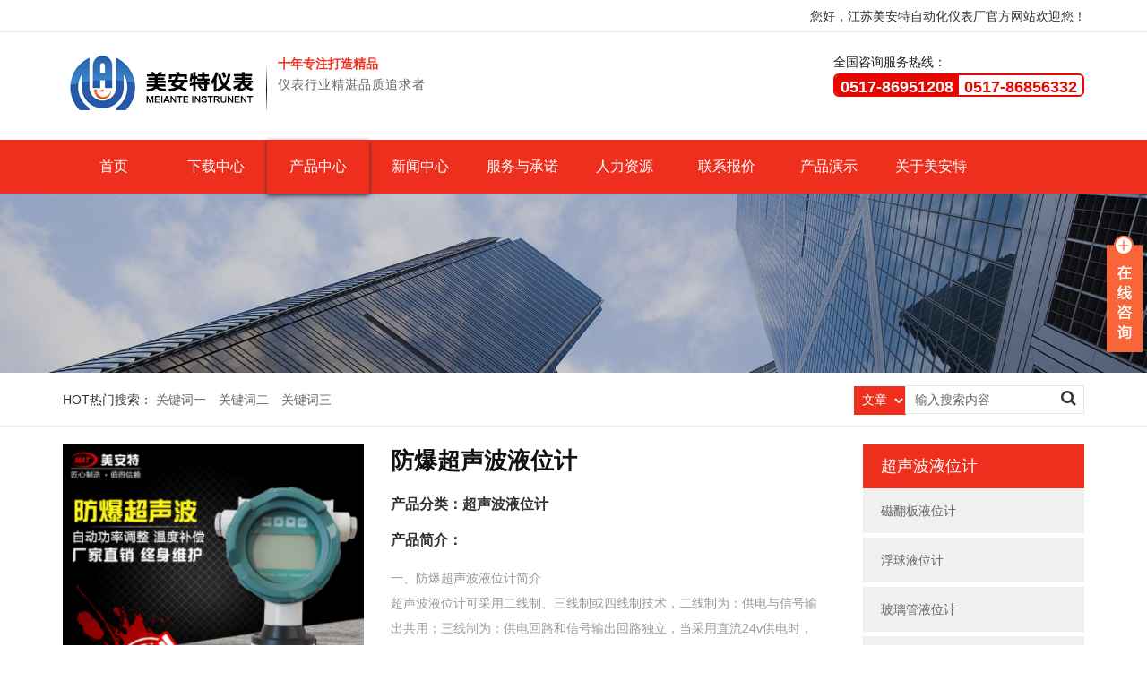

--- FILE ---
content_type: text/html
request_url: http://www.sj000.cn/chaoshengbo/134.html
body_size: 9906
content:
<!DOCTYPE html>
<html>
<head>
<link rel="icon" href="/skin/ecms163/images/favicon.ico" type="image/x-icon" />
<link rel="shortcut icon" href="/skin/ecms163/images/favicon.ico" type="image/x-icon" />
<meta charset="UTF-8">
<meta name="viewport" content="width=device-width, initial-scale=1">
<meta http-equiv="Cache-Control" content="no-transform" />
<meta http-equiv="Cache-Control" content="no-siteapp" />
<meta name="applicable-device" content="pc,mobile">
<meta http-equiv="X-UA-Compatible" content="IE=edge">
<title>防爆超声波液位计 - 江苏美安特仪表厂</title>
<link type="text/css" media="all" href="/skin/ecms163/css/style.css" rel="stylesheet" />
<meta name="keywords" content="" />
<meta name="description" content="一、防爆超声波液位计简介<br />
        超声波液位计可采用二线制、三线制或四线制技术，二线制为：供电与信号输出共用；三线制为：供电回路和信号输出回路独立，当采用直流24v供电时，可使 " />
<script type='text/javascript' src='/skin/ecms163/js/jquery.js?ver=1.12.4'></script>
<script type='text/javascript' src='/skin/ecms163/js/jquery-migrate.min.js?ver=1.4.1'></script>
<script type='text/javascript' src='/skin/ecms163/js/owl.carousel.js?ver=1.0.0'></script>
<script type='text/javascript' src='/skin/ecms163/js/jquery.fancybox.js?ver=1.0.0'></script>
<!--[if lt IE 9]> <script src="/skin/ecms163/js/html5shiv.min.js"></script> 
<script src="/skin/ecms163/js/respond.min.js"></script> <![endif]-->
<script>
(function(){
    var bp = document.createElement('script');
    var curProtocol = window.location.protocol.split(':')[0];
    if (curProtocol === 'https') {
        bp.src = 'https://zz.bdstatic.com/linksubmit/push.js';
    }
    else {
        bp.src = 'http://push.zhanzhang.baidu.com/push.js';
    }
    var s = document.getElementsByTagName("script")[0];
    s.parentNode.insertBefore(bp, s);
})();
</script>
</head>
<body class="single postid-134">
<meta name="baidu-site-verification" content="code-q7h9DApHbs" />
<div class="sctop">
<div class="width">
<p class="fl"></p>
<p class="fr">您好，江苏美安特自动化仪表厂官方网站欢迎您！</p>
</div>
</div>
  <div class="btm-header mt20 mb20">
    <div class="container">
      <div class="header-logo">
        <h1><a href="http://www.sj000.cn/"></h1>
              <div class="slogen hidden-xs">
          <h5>十年专注打造精品</h5>
          <p>仪表行业精湛品质追求者</p>
        </div>
      </div>
<div class="dh fr">
<p class="txt">全国咨询服务热线：</p>
<p class="num"><span class="left">0517-86951208</span><span class="right">0517-86856332</span></p>
</div>
      <div class="button visible-xs-block">
        <div class="menu-toggle"> <span></span></div>
      </div>
    </div>
  </div>
  <div class="header-menu">
    <ul id="menu" class="header-menu-con  container">
      <li class=""><a href="/">首页</a></li>
      <li class="menu-item "><a href="/down/">下载中心</a></li><li class="menu-item current-menu-item"><a href="/products/">产品中心</a><ul class="sub-menu"><li class="menu-item"><a href="/yewei/">液位仪表</a></li><li class="menu-item"><a href="/jiao/">校验仪表</a></li></ul></li><li class="menu-item "><a href="/news/">新闻中心</a><ul class="sub-menu"><li class="menu-item"><a href="/news/company/">公司新闻</a></li><li class="menu-item"><a href="/news/jishu/">技术专题</a></li><li class="menu-item"><a href="/news/hangye/">行业新闻</a></li></ul></li><li class="menu-item "><a href="/fuwu/">服务与承诺</a><ul class="sub-menu"><li class="menu-item"><a href="/fuwu/xiaoshouwangluo/">销售网络</a></li><li class="menu-item"><a href="/fuwu/xinnian/">信念与承诺</a></li></ul></li><li class="menu-item "><a href="/renliziyuan/">人力资源</a><ul class="sub-menu"><li class="menu-item"><a href="/renliziyuan/rencaizhengce/">人才政策</a></li><li class="menu-item"><a href="/renliziyuan/jianli/">投递简历</a></li></ul></li><li class="menu-item "><a href="/contact/">联系报价</a><ul class="sub-menu"><li class="menu-item"><a href="/contact/shiyongtiaokuan/">使用条款</a></li></ul></li><li class="menu-item "><a href="/chanpinyanshi/">产品演示</a><ul class="sub-menu"></ul></li><li class="menu-item "><a href="/aboutus/">关于美安特</a><ul class="sub-menu"><li class="menu-item"><a href="/aboutus/jituanjieshao/">荣誉资质</a></li><li class="menu-item"><a href="/aboutus/dongshizhang/">董事长致辞</a></li><li class="menu-item"><a href="/aboutus/qiyewenhua/">企业文化</a></li><li class="menu-item"><a href="/aboutus/lianyikeji/">成功案例</a></li></ul></li>    </ul>
  </div>
<section id="slider" class="text-center"> <img src="/skin/ecms163/images/s1.jpg" alt="防爆超声波液位计" title="防爆超声波液位计"></section>
<section class="search-con">
  <div class="container">
    <div class="sea-key pull-left"> <span><em>HOT</em>热门搜索： </span>
<a href="/e/search/?searchget=1&keyboard=关键词一&show=title" target="_ablank">关键词一</a>
<a href="/e/search/?searchget=1&keyboard=关键词二&show=title" target="_ablank">关键词二</a>
<a href="/e/search/?searchget=1&keyboard=关键词三&show=title" target="_ablank">关键词三</a>
</div>
    <div class="pull-right hidden-xs">
      <form onsubmit="return checkSearchForm()" method="post" name="searchform" id="searchform" class="search-form" action="/e/search/index.php" >
        <select name="classid" class="search-select">
          <option value="4"> 文章</option>
          <option value="1"> 产品</option>
        </select>
        <input type="hidden" value="title" name="show">
              <input type="hidden" value="1" name="tempid">
              <input type="hidden" value="news" name="tbname">
              <input name="mid" value="1" type="hidden">
              <input name="dopost" value="search" type="hidden">
        <input type="text" name="keyboard" class="search-input" autocomplete="off" placeholder="输入搜索内容">
        <button class="btn-search"> <i class="fa fa-search"></i></button>
      </form>
    </div>
  </div>
</section>
<Section id="mian" class="mt20">
  <div class="container">
    <div class="row">
      <div class="col-md-9 col-sm-9 col-xs-12">
        <div class="content">
          <div class="cp-con mb20">
            <div class="row">
              <div class="col-md-5 col-sm-5 col-xs-12 wow fadeInLeft delay300">
                <div class="cp-img">
                  <div class="owl-carousel owl-theme">
                  <div class="item"> <a href="/d/file/2018-12-01/529ca8c9a2a5341cfcd7ed5b07b91fe7.jpg" title="防爆超声波液位计"><img class="pic-img" src="/e/extend/timthumb.php?src=/d/file/2018-12-01/529ca8c9a2a5341cfcd7ed5b07b91fe7.jpg&amp;w=500&amp;h=500&amp;zc=1" alt="防爆超声波液位计"/></a> </div>
 
                  </div>
                </div>
              </div>
              <div class="col-md-7 col-sm-7 col-xs-12">
                <h1 class="mb20">防爆超声波液位计</h1>
                <div class="cp-cat  mb20"> 产品分类：<a href="/chaoshengbo/">超声波液位计</a></div>
                <div class="cp-des">
                  <h3 class="mb20">产品简介：</h3>
                  <p>一、防爆超声波液位计简介<br />
        超声波液位计可采用二线制、三线制或四线制技术，二线制为：供电与信号输出共用；三线制为：供电回路和信号输出回路独立，当采用直流24v供电时，可使</p>
                </div>
              </div>
            </div>
          </div>
          <div class="entry-content">
            <h3 class="h3-title">产品详情</h3>
            一、防爆超声波液位计简介<br />
&nbsp;&nbsp;&nbsp;&nbsp;&nbsp;&nbsp;&nbsp; 超声波液位计可采用二线制、三线制或四线制技术，二线制为：供电与信号输出共用；三线制为：供电回路和信号输出回路独立，当采用直流24v供电时，可使用一根3芯电缆线，供电负端和信号输出负端共用一根芯线；四线制为：当采用交流220v供电时，或者当采用直流24v供电，要求供电回路与信号输出回路完全隔离时，应使用一根4芯电缆线。直流或交流供电，具有4~20mADC，高低位开关量输出。<br />
<br />
二、防爆液位计结构
<p align="center"><a href="/d/file/2018-12-01/546c293d5eeec36bc7bb2fbd2ca78b1f.jpg" target="_blank"><img border="0" src="/d/file/2018-12-01/546c293d5eeec36bc7bb2fbd2ca78b1f.jpg" /></a></p>
三、防爆超声波液位计产品特点:<br />
&gt;采用压铸铝合金防水、防爆外壳;防护等级工P6T<br />
&gt;可显示液位、距离、回波波形、历史曲线;<br />
&gt;自动检测现场电气干优，并进行千扰抑制;<br />
&gt;内部集成温度传感器，实时对声速进行温度补偿;;<br />
&gt;提供报警电流输出，可防止液位进入盲区或超出量程;<br />
&gt;自带4&quot;20mA电流模拟、液位模拟等功能;<br />
&gt;自带按键，可现场进行参数设置;也可通过RS48S进行远程参数设置;<br />
&gt;可选择中、英文显示.也可选择米、英尺;<br />
&gt;所有输入、输出线都有过压、过流保护;<br />
&gt;非接触测量，寿命长;&nbsp;<br />
&nbsp;<br />
四、防爆超声波液位计参数<br />
测量范围 &nbsp;0~sm&lsquo;0~10m&lsquo;0~15m&lsquo;0~加m &nbsp; &nbsp;&nbsp;&nbsp;<br />
盲区 &nbsp;0 25m~Osm(视测量范围而定) &nbsp; &nbsp;&nbsp;&nbsp;<br />
测量精度 &nbsp;土03甘S*(标准条件*) &nbsp; &nbsp;&nbsp;&nbsp;<br />
分辨率 &nbsp;lmm &nbsp; &nbsp;&nbsp;&nbsp;<br />
仪表显示 &nbsp;中英文显示液位、距离、电流、回波波形、历史曲线 &nbsp; &nbsp;&nbsp;&nbsp;<br />
供电电压 &nbsp;优12V句36V 1 80mA &nbsp; &nbsp;&nbsp;&nbsp;<br />
模拟输出 &nbsp;4~20m灯b:t12电流输出负载小于劝。欧姆 &nbsp; &nbsp;&nbsp;&nbsp;<br />
数字输出 &nbsp;柑姗巧O(选配) &nbsp; &nbsp;&nbsp;&nbsp;<br />
开关量输出 &nbsp;无 &nbsp; &nbsp;&nbsp;&nbsp;<br />
变送器材质 &nbsp;气吕合金 &nbsp; &nbsp;&nbsp;&nbsp;<br />
探头材质 &nbsp;普通防水^Bs，耐腐蚀ETFEI也可定制聚四氟乙烯pTFE探头 &nbsp; &nbsp;&nbsp;&nbsp;<br />
电气接口 &nbsp;M20X15 &nbsp; &nbsp;&nbsp;&nbsp;<br />
过程接口 &nbsp;能(可定制Gl 112) &nbsp; &nbsp;&nbsp;&nbsp;<br />
环境温度 &nbsp;一加℃~+60℃* &nbsp; &nbsp;&nbsp;&nbsp;<br />
过程温度 &nbsp;一加℃~+90℃(超过+60℃需在订购时注明要求) &nbsp; &nbsp;&nbsp;&nbsp;<br />
防水等级 &nbsp;IP67&nbsp;&nbsp;&nbsp;&nbsp;<br />
<br />
五、防爆超声波液位计安装方式<br />
<img alt="" src="/d/file/2018-12-01/9f6e463bba693b59e8f0640d1a774121.jpg" style="height: 446px; width: 780px" /><br />
<br />
五、防爆超声波液位计调试步骤
<p align="center"><a href="/d/file/2018-12-01/35f589cb76bd982773561e8a440373a1.jpg" target="_blank"><img border="0" src="/d/file/2018-12-01/35f589cb76bd982773561e8a440373a1.jpg" /></a></p>
          </div>
        </div>
<div class="tags"><i class="fa fa-bookmark"></i>标签： </div>
        <section class="newsDetailCur f-cb">
          <ul>
            <li class="l"><a href="http://www.sj000.cn/chaoshengbo/103.html" rel="prev">上一篇：分体式超声波物位计</a>
</li>
            <li class="r"><a href="http://www.sj000.cn/chaoshengbo/135.html" rel="next">下一篇：MATCSB21-P型超声波液位计</a>
</li>
          </ul>
        </section>
        <div class="cp-xg mt20">
          <h3>推荐产品</h3>
          <div class="row">
            <ul class="case-con">
                          <li class="col-md-3 col-sm-3 col-xs-6"> <a href="http://www.sj000.cn/shiying/126.html" rel="bookmark" title="CDS磁敏电子双色液位计"> <img   src="/e/extend/timthumb.php?src=/d/file/2018-11-30/20ec4904d9cbb3b206ddc61e85260c80.jpg&amp;w=400&amp;h=300&amp;zc=1" alt="CDS磁敏电子双色液位计" />
                <p>CDS磁敏电子双色液位计</p>
                </a></li>
                          <li class="col-md-3 col-sm-3 col-xs-6"> <a href="http://www.sj000.cn/guolu/140.html" rel="bookmark" title="智能锅炉汽包液位计"> <img   src="/e/extend/timthumb.php?src=/d/file/2018-12-01/2a27c59e1e0bdebf51fa65625930f494.jpg&amp;w=400&amp;h=300&amp;zc=1" alt="智能锅炉汽包液位计" />
                <p>智能锅炉汽包液位计</p>
                </a></li>
                          <li class="col-md-3 col-sm-3 col-xs-6"> <a href="/yeweibsq/120.html" rel="bookmark" title="防腐投入式液位变送器"> <img   src="/e/extend/timthumb.php?src=/d/file/2018-11-30/a0ae24d9e65a0ad1551ae7948d0d92b7.jpg&amp;w=400&amp;h=300&amp;zc=1" alt="防腐投入式液位变送器" />
                <p>防腐投入式液位变送器</p>
                </a></li>
                          <li class="col-md-3 col-sm-3 col-xs-6"> <a href="http://www.sj000.cn/shiying/127.html" rel="bookmark" title="X49H锅炉平板水位计"> <img   src="/e/extend/timthumb.php?src=/d/file/2018-11-30/ef87b6881eb8ac7ae62e9c4bb2b914bb.jpg&amp;w=400&amp;h=300&amp;zc=1" alt="X49H锅炉平板水位计" />
                <p>X49H锅炉平板水位计</p>
                </a></li>
                        </ul>
          </div>
        </div>
      </div>
      <div class="col-md-3 col-sm-3 hidden-xs wow fadeInRight delay300">
        <div class="sidebar">
        <aside id="nav_menu-2" class="widget widget_nav_menu">
          <h3 class="widget-title">超声波液位计</h3>
          <div class="menu-33">
            <ul id="menu-33" class="menu">
              <li class="menu-item"><a href="/cifanban/">磁翻板液位计</a></li>

<li class="menu-item"><a href="/foqiu/">浮球液位计</a></li>

<li class="menu-item"><a href="/boli/">玻璃管液位计</a></li>

<li class="menu-item"><a href="/kaiguan/">浮球液位开关</a></li>

<li class="menu-item"><a href="/boliban/">玻璃板液位计</a></li>

<li class="menu-item"><a href="/leida/">雷达液位计</a></li>

<li class="menu-item"><a href="/shiying/">石英管液位计</a></li>

<li class="menu-item"><a href="/yeweibsq/">液位变送器</a></li>

<li class="menu-item"><a href="/shepin/">射频导纳物位计</a></li>

<li class="menu-item"><a href="/chaoshengbo/">超声波液位计</a></li>

<li class="menu-item"><a href="/spdn/">射频导纳液位计</a></li>

<li class="menu-item"><a href="/fb/">浮标液位计</a></li>

<li class="menu-item"><a href="/ftong/">浮筒液位计</a></li>

<li class="menu-item"><a href="/yincha/">音叉料位开关</a></li>

<li class="menu-item"><a href="/guolu/">锅炉水位计</a></li>

<li class="menu-item"><a href="/ywjxx/">其他介质液位计</a></li>

<li class="menu-item"><a href="/yxyw/">音叉液位开关</a></li>

<li class="menu-item"><a href="/zxlw/">阻旋料位开关</a></li>

<li class="menu-item"><a href="/ywj/">其他液位计</a></li>

            </ul>
          </div>
        </aside>
      <aside id="recent-posts-3" class="widget widget_recent_entries">
          <h3 class="widget-title">近期文章</h3>
          <ul>
<li><a href="http://www.sj000.cn/news/jishu/408.html" title="压力表和隔膜密封组合的冷却性能的更新及改善">压力表和隔膜密封组合的冷却性能的更新及改</a></li><li><a href="http://www.sj000.cn/news/company/245.html" title="美安特磁翻板液位计快速占据市场且稳定三大关键因素">美安特磁翻板液位计快速占据市场且稳定三大</a></li><li><a href="http://www.sj000.cn/news/hangye/584.html" title="如何选择最常见的侧装磁翻板液位计类型进行锅炉蒸汽测量">如何选择最常见的侧装磁翻板液位计类型进行</a></li><li><a href="http://www.sj000.cn/news/company/340.html" title="关于超声波液位计的温度补偿对液位测量的影响">关于超声波液位计的温度补偿对液位测量的影</a></li><li><a href="http://www.sj000.cn/news/company/371.html" title="如何为磁翻板液位计远程监测储罐连接交叉链">如何为磁翻板液位计远程监测储罐连接交叉链</a></li><li><a href="http://www.sj000.cn/news/company/310.html" title="危险场所认证：磁翻板液位计基础知识及危险类型">危险场所认证：磁翻板液位计基础知识及危险类</a></li><li><a href="http://www.sj000.cn/news/jishu/640.html" title="磁翻板液位计的放空阀和排污阀的作用及产品优势">磁翻板液位计的放空阀和排污阀的作用及产品</a></li><li><a href="http://www.sj000.cn/news/hangye/287.html" title="磁翻板液位计可处理药品生产中的复杂测量任务">磁翻板液位计可处理药品生产中的复杂测量任</a></li><li><a href="/news/company/926.html" title="浮球液位计 怎么控制水泵？浮球液位计的原理是什么？">浮球液位计 怎么控制水泵？浮球液位计的原理</a></li><li><a href="/news/company/968.html" title="关于蒸汽夹套磁翻板液位计相关介绍，这是一件什么工具呢？">关于蒸汽夹套磁翻板液位计相关介绍，这是一件</a></li><li><a href="http://www.sj000.cn/news/company/285.html" title="氢氟酸储罐液位测量的问题及解决办法">氢氟酸储罐液位测量的问题及解决办法</a></li><li><a href="/news/company/888.html" title="磁翻板液位计多少钱？磁翻板液位计工作原理是什么？">磁翻板液位计多少钱？磁翻板液位计工作原理是</a></li><li><a href="http://www.sj000.cn/news/company/439.html" title="应定期清洁磁翻板液位计，以保证测量不出现问题">应定期清洁磁翻板液位计，以保证测量不出现问</a></li><li><a href="http://www.sj000.cn/news/hangye/814.html" title="重要厂用水泵轴承防水淹没保护机构设计研究及工程应用">重要厂用水泵轴承防水淹没保护机构设计研究</a></li><li><a href="http://www.sj000.cn/news/jishu/599.html" title=" ProMinent改进了磁翻板液位计"> ProMinent改进了磁翻板液位计</a></li>                  </ul>
        </aside>
        <aside id="media_image-2" class="widget widget_media_image"><img width="632" height="410" src="/skin/ecms163/images/global_img2.jpg" class="image wp-image-169  attachment-full size-full" alt="" style="max-width: 100%; height: auto;" /></aside>
        <aside id="recent-posts-3" class="widget widget_recent_entries">
          <h3 class="widget-title">推荐产品</h3>
          <ul>
<li><a href="http://www.sj000.cn/shiying/127.html" title="X49H锅炉平板水位计">X49H锅炉平板水位计</a></li><li><a href="http://www.sj000.cn/shiying/130.html" title="B49H型锅炉双色水位表">B49H型锅炉双色水位表</a></li><li><a href="http://www.sj000.cn/shiying/147.html" title="彩色石英管液位计">彩色石英管液位计</a></li><li><a href="http://www.sj000.cn/shepin/234.html" title="通用型射频导纳液位开关">通用型射频导纳液位开关</a></li><li><a href="http://www.sj000.cn/guolu/140.html" title="智能锅炉汽包液位计">智能锅炉汽包液位计</a></li><li><a href="http://www.sj000.cn/ywj/181.html" title="PP防腐型磁翻板液位计">PP防腐型磁翻板液位计</a></li><li><a href="http://www.sj000.cn/leida/232.html" title="导波雷达液位计">导波雷达液位计</a></li><li><a href="http://www.sj000.cn/shepin/150.html" title="超高温型射频导纳料位开关">超高温型射频导纳料位开关</a></li><li><a href="http://www.sj000.cn/yeweibsq/112.html" title="智能浓度、密度变送器">智能浓度、密度变送器</a></li><li><a href="http://www.sj000.cn/fb/136.html" title="简易式浮标液位计">简易式浮标液位计</a></li><li><a href="http://www.sj000.cn/cifanban/84.html" title="带报警磁翻板液位计">带报警磁翻板液位计</a></li><li><a href="http://www.sj000.cn/leida/225.html" title="防腐雷达物位计">防腐雷达物位计</a></li><li><a href="http://www.sj000.cn/boliban/119.html" title="玻璃板液位计">玻璃板液位计</a></li><li><a href="http://www.sj000.cn/leida/125.html" title="法兰式雷达液位计">法兰式雷达液位计</a></li><li><a href="http://www.sj000.cn/cifanban/82.html" title="不锈钢内衬四氟磁翻板液位计">不锈钢内衬四氟磁翻板液位计</a></li><li><a href="http://www.sj000.cn/chaoshengbo/92.html" title="超声波液位差计">超声波液位差计</a></li><li><a href="http://www.sj000.cn/foqiu/88.html" title="带上下报警型磁性浮子液位计">带上下报警型磁性浮子液位计</a></li><li><a href="http://www.sj000.cn/foqiu/87.html" title="磁性浮子液位计">磁性浮子液位计</a></li><li><a href="http://www.sj000.cn/cifanban/72.html" title="防爆带远传磁翻板液位计">防爆带远传磁翻板液位计</a></li><li><a href="/yeweibsq/106.html" title="电容式液位变送器">电容式液位变送器</a></li><li><a href="http://www.sj000.cn/yeweibsq/141.html" title="投入式液位计">投入式液位计</a></li><li><a href="http://www.sj000.cn/yincha/144.html" title="音叉料位开关">音叉料位开关</a></li><li><a href="http://www.sj000.cn/foqiu/86.html" title="远传型磁性浮球液位计">远传型磁性浮球液位计</a></li><li><a href="http://www.sj000.cn/shepin/151.html" title="通用型射频导纳料位开关">通用型射频导纳料位开关</a></li><li><a href="http://www.sj000.cn/foqiu/90.html" title="顶装式磁性浮子液位计">顶装式磁性浮子液位计</a></li>                  </ul>
        </aside>

 </div>
      </div>
    </div>
  </div>
</section>
<section id="footer" class="mt30">
  <div class="container">
    <div class="row">
      <div class="footer-top clearfix">
        <div class="col-md-2 col-sm-2 hidden-xs">
          <h3> 关于我们</h3>
          <ul class="web-menu-con">
            <li class="menu-item"><a href="http://www.sj000.cn/aboutus/jituanjieshao/">荣誉资质</a></li>
            <li class="menu-item"><a href="http://www.sj000.cn/aboutus/dongshizhang/">董事长致辞接</a></li>
            <li class="menu-item"><a href="http://www.sj000.cn/aboutus/qiyewenhua/">企业文化</a></li>
            <li class="menu-item"><a href="http://www.sj000.cn/aboutus/lianyikeji/">成功案例</a></li>
          </ul>
        </div>
        <div class="col-md-2 col-sm-2 hidden-xs">
          <h3> 产品导航</h3>
          <ul class="custom-menu-con">
            <li class="menu-item"><a href="http://www.sj000.cn/cifanban/">磁翻板液位计系列</a></li>
            <li class="menu-item"><a href="http://www.sj000.cn/leida/">雷达液位计</a></li>
            <li class="menu-item"><a href="http://www.sj000.cn/foqiu/">浮球液位计</a></li>
            <li class="menu-item"><a href="http://www.sj000.cn/chaoshengbo/">超声波液位计</a></li>
            <li class="menu-item"><a href="http://www.sj000.cn/yeweibsq/">液位变送器</a></li>
          </ul>
        </div>
        <div class="col-md-2 col-sm-2 hidden-xs">
          <h3> 服务支持</h3>
          <ul class="theme-menu-con">
            <li class="menu-item"><a href="http://www.sj000.cn/chanpinyanshi/">产品演示</a></li>
            <li class="menu-item"><a href="http://www.sj000.cn/news/hangye/">行业动态</a></li>
            <li class="menu-item"><a href="http://www.sj000.cn/news/jishu/">技术专题</a></li>
            <li class="menu-item"><a href="http://www.sj000.cn/news/company/">公司新闻</a></li>
            <li class="menu-item"><a href="http://www.sj000.cn/ywj/">其他液位计</a></li>
          </ul>
        </div>
        <div class="col-md-3 col-sm-3 col-xs-6">
          <h3>联系我们</h3>
          <div class="tel"> 电话：0517-86951208<br />
            电话：0517-86856332<br />
            手机：13915157699<br />
            手机：13915157170<br />
            手机：18936395175<br />
          </div>
        </div>
        <div class="col-md-3 col-sm-3 col-xs-6">
          <h3>关注我们</h3>
          <img src="/skin/ecms163/images/weixin-qrcode.jpg"></div>
      </div>
    </div>
  </div>
  <div class="container">
    <div class="row">
      <div class="col-md-12">
        <div class="copyr">
          <p>Copyright © 2018
            江苏美安特仪表厂            All Rights Reserved &nbsp;&nbsp;<a target="_blank" rel="nofollow" href="http://www.miibeian.gov.cn/">苏ICP备12061627号-11</a>
          </p>
        </div>
      </div>
    </div>
  </div>
</section>

<script>
(function(){
    var bp = document.createElement('script');
    var curProtocol = window.location.protocol.split(':')[0];
    if (curProtocol === 'https') {
        bp.src = 'https://zz.bdstatic.com/linksubmit/push.js';
    }
    else {
        bp.src = 'http://push.zhanzhang.baidu.com/push.js';
    }
    var s = document.getElementsByTagName("script")[0];
    s.parentNode.insertBefore(bp, s);
})();
</script>

<script type='text/javascript' src='/skin/ecms163/js/xs.js?ver=1.0.0'></script>
<script type='text/javascript' src='/skin/ecms163/js/wp-embed.min.js?ver=4.9.6'></script>
<script type="text/javascript">
    $(document).ready(function () {
        $( ".fancybox").fancybox();
    });
</script>
<div class="main-im">
  <div id="open_im" class="open-im">&nbsp;</div>
  <div class="im_main" id="im_main">
    <div id="close_im" class="close-im"><a href="javascript:void(0);" title="点击关闭">&nbsp;</a></div>
    <a href="http://wpa.qq.com/msgrd?v=3&uin=2355813920&site=qq&menu=yes"  class="im-qq qq-a" title="在线QQ客服">
    <div class="qq-container"></div>
    <div class="qq-hover-c"><img class="img-qq" src="/skin/ecms163/images/qq.png"></div>
    <span>QQ在线咨询</span> </a>
    <div class="im-tel">
      <div>销售服务热线</div>
      <div class="tel-num">0517-86951208</div>
      <div>手机/微信</div>
      <div class="tel-num">18936395175</div>
    </div>
    <div class="im-footer" style="position:relative">
      <div class="weixing-container">
        <div class="weixing-show">
          <div class="weixing-txt">微信扫一扫<br>
            询价更方便</div>
          <img class="weixing-ma" src="/skin/ecms163/images/weixin-qrcode.jpg">
          <div class="weixing-sanjiao"></div>
          <div class="weixing-sanjiao-big"></div>
        </div>
      </div>
      <div class="go-top"><a href="javascript:;" title="返回顶部"></a></div>
      <div style="clear:both"></div>
    </div>
  </div>
</div>
</body>
</html>

--- FILE ---
content_type: text/css
request_url: http://www.sj000.cn/skin/ecms163/css/style.css
body_size: 45004
content:
/*! * Bootstrap v3.3.7 (http://getbootstrap.com) * Copyright 2011-2016 Twitter,Inc. * Licensed under MIT (https://github.com/twbs/bootstrap/blob/master/LICENSE) *//*! normalize.css v3.0.3 | MIT License | github.com/necolas/normalize.css */html {font-family:sans-serif;-webkit-text-size-adjust:100%;-ms-text-size-adjust:100%}
body {margin:0}
article,aside,details,figcaption,figure,footer,header,hgroup,main,menu,nav,section,summary {display:block}
audio,canvas,progress,video {display:inline-block;vertical-align:baseline}
audio:not([controls]) {display:none;height:0}
[hidden],template {display:none}
a {background-color:transparent}
a:active,a:hover {outline:0}
abbr[title] {border-bottom:1px dotted}
b,strong {font-weight:bold}
dfn {font-style:italic}
h1 {margin:.67em 0;font-size:2em}
.fr { float: right; }
.fl { float: left; }
mark {color:#000;background:#ff0}
small {font-size:80%}
sub,sup {position:relative;font-size:75%;line-height:0;vertical-align:baseline}
sup {top:-.5em}
sub {bottom:-.25em}
img {border:0}
svg:not(:root) {overflow:hidden}
figure {margin:1em 40px}
hr {height:0;-webkit-box-sizing:content-box;-moz-box-sizing:content-box;box-sizing:content-box}
pre {overflow:auto}
code,kbd,pre,samp {font-family:monospace,monospace;font-size:1em}
button,input,optgroup,select,textarea {margin:0;font:inherit;color:inherit}
button {overflow:visible}
button,select {text-transform:none}
button,html input[type="button"],input[type="reset"],input[type="submit"] {-webkit-appearance:button;cursor:pointer}
button[disabled],html input[disabled] {cursor:default}
button::-moz-focus-inner,input::-moz-focus-inner {padding:0;border:0}
input {line-height:normal}
input[type="checkbox"],input[type="radio"] {-webkit-box-sizing:border-box;-moz-box-sizing:border-box;box-sizing:border-box;padding:0}
input[type="number"]::-webkit-inner-spin-button,input[type="number"]::-webkit-outer-spin-button {height:auto}
input[type="search"] {-webkit-box-sizing:content-box;-moz-box-sizing:content-box;box-sizing:content-box;-webkit-appearance:textfield}
input[type="search"]::-webkit-search-cancel-button,input[type="search"]::-webkit-search-decoration {-webkit-appearance:none}
fieldset {padding:.35em .625em .75em;margin:0 2px;border:1px solid silver}
legend {padding:0;border:0}
textarea {overflow:auto}
optgroup {font-weight:bold}
table {border-spacing:0;border-collapse:collapse}
td,th {padding:0}
.sctop{height:36px; repeat-x;background:#fff;border-bottom:solid 1px #e5e5e5;line-height:36px;font-size:14px;position:relative;z-index:9}.sctop .wx{position:absolute;top:46px;right:222px;border:1px solid #dadada;display:none}.sctop span{margin:0 9px;font-family:Arial;cursor:default}
.width{width:1143px;margin:0 auto;position:relative}
.dh .tel { padding-left: 78px; position: relative; top: 42px; }
.dh .txt { line-height: 26px; color: #222; font-size: 14px; }
.dh .num { height: 26px; border: 2px solid #E70700; border-radius: 6px; overflow: hidden; line-height: 26px; }
.dh .num span { display: inline-block; height: 26px; font-family: Arial; font-size: 18px; font-weight: bold; padding: 0 6px; : 1px; }
.dh .num .left { background: #E70700; color: #fff; }
.dh .num .right { color: #E70700; }
/*! Source:https://github.com/h5bp/html5-boilerplate/blob/master/src/css/main.css */@media print {*,*:before,*:after {color:#000 !important;text-shadow:none !important;background:transparent !important;-webkit-box-shadow:none !important;box-shadow:none !important}
a,a:visited {text-decoration:underline}
a[href]:after {content:" (" attr(href) ")"}
abbr[title]:after {content:" (" attr(title) ")"}
a[href^="#"]:after,a[href^="javascript:"]:after {content:""}
pre,blockquote {border:1px solid #999;page-break-inside:avoid}
thead {display:table-header-group}
tr,img {page-break-inside:avoid}
img {max-width:100% !important}
p,h2,h3 {orphans:3;widows:3}
h2,h3 {page-break-after:avoid}
.navbar {display:none}
.btn>.caret,.dropup>.btn>.caret {border-top-color:#000 !important}
.label {border:1px solid #000}
.table {border-collapse:collapse !important}
.table td,.table th {background-color:#fff !important}
.table-bordered th,.table-bordered td {border:1px solid #ddd !important}
}
@font-face {font-family:'Glyphicons Halflings';src:url(../fonts/glyphicons-halflings-regular.eot);src:url(../fonts/glyphicons-halflings-regular.eot?#iefix) format('embedded-opentype'),url(../fonts/glyphicons-halflings-regular.woff2) format('woff2'),url(../fonts/glyphicons-halflings-regular.woff) format('woff'),url(../fonts/glyphicons-halflings-regular.ttf) format('truetype'),url(../fonts/glyphicons-halflings-regular.svg#glyphicons_halflingsregular) format('svg')}
.glyphicon {position:relative;top:1px;display:inline-block;font-family:'Glyphicons Halflings';font-style:normal;font-weight:normal;line-height:1;-webkit-font-smoothing:antialiased;-moz-osx-font-smoothing:grayscale}
.glyphicon-asterisk:before {content:"\002a"}
.glyphicon-plus:before {content:"\002b"}
.glyphicon-euro:before,.glyphicon-eur:before {content:"\20ac"}
.glyphicon-minus:before {content:"\2212"}
.glyphicon-cloud:before {content:"\2601"}
.glyphicon-envelope:before {content:"\2709"}
.glyphicon-pencil:before {content:"\270f"}
.glyphicon-glass:before {content:"\e001"}
.glyphicon-music:before {content:"\e002"}
.glyphicon-search:before {content:"\e003"}
.glyphicon-heart:before {content:"\e005"}
.glyphicon-star:before {content:"\e006"}
.glyphicon-star-empty:before {content:"\e007"}
.glyphicon-user:before {content:"\e008"}
.glyphicon-film:before {content:"\e009"}
.glyphicon-th-large:before {content:"\e010"}
.glyphicon-th:before {content:"\e011"}
.glyphicon-th-list:before {content:"\e012"}
.glyphicon-ok:before {content:"\e013"}
.glyphicon-remove:before {content:"\e014"}
.glyphicon-zoom-in:before {content:"\e015"}
.glyphicon-zoom-out:before {content:"\e016"}
.glyphicon-off:before {content:"\e017"}
.glyphicon-signal:before {content:"\e018"}
.glyphicon-cog:before {content:"\e019"}
.glyphicon-trash:before {content:"\e020"}
.glyphicon-home:before {content:"\e021"}
.glyphicon-file:before {content:"\e022"}
.glyphicon-time:before {content:"\e023"}
.glyphicon-road:before {content:"\e024"}
.glyphicon-download-alt:before {content:"\e025"}
.glyphicon-download:before {content:"\e026"}
.glyphicon-upload:before {content:"\e027"}
.glyphicon-inbox:before {content:"\e028"}
.glyphicon-play-circle:before {content:"\e029"}
.glyphicon-repeat:before {content:"\e030"}
.glyphicon-refresh:before {content:"\e031"}
.glyphicon-list-alt:before {content:"\e032"}
.glyphicon-lock:before {content:"\e033"}
.glyphicon-flag:before {content:"\e034"}
.glyphicon-headphones:before {content:"\e035"}
.glyphicon-volume-off:before {content:"\e036"}
.glyphicon-volume-down:before {content:"\e037"}
.glyphicon-volume-up:before {content:"\e038"}
.glyphicon-qrcode:before {content:"\e039"}
.glyphicon-barcode:before {content:"\e040"}
.glyphicon-tag:before {content:"\e041"}
.glyphicon-tags:before {content:"\e042"}
.glyphicon-book:before {content:"\e043"}
.glyphicon-bookmark:before {content:"\e044"}
.glyphicon-print:before {content:"\e045"}
.glyphicon-camera:before {content:"\e046"}
.glyphicon-font:before {content:"\e047"}
.glyphicon-bold:before {content:"\e048"}
.glyphicon-italic:before {content:"\e049"}
.glyphicon-text-height:before {content:"\e050"}
.glyphicon-text-width:before {content:"\e051"}
.glyphicon-align-left:before {content:"\e052"}
.glyphicon-align-center:before {content:"\e053"}
.glyphicon-align-right:before {content:"\e054"}
.glyphicon-align-justify:before {content:"\e055"}
.glyphicon-list:before {content:"\e056"}
.glyphicon-indent-left:before {content:"\e057"}
.glyphicon-indent-right:before {content:"\e058"}
.glyphicon-facetime-video:before {content:"\e059"}
.glyphicon-picture:before {content:"\e060"}
.glyphicon-map-marker:before {content:"\e062"}
.glyphicon-adjust:before {content:"\e063"}
.glyphicon-tint:before {content:"\e064"}
.glyphicon-edit:before {content:"\e065"}
.glyphicon-share:before {content:"\e066"}
.glyphicon-check:before {content:"\e067"}
.glyphicon-move:before {content:"\e068"}
.glyphicon-step-backward:before {content:"\e069"}
.glyphicon-fast-backward:before {content:"\e070"}
.glyphicon-backward:before {content:"\e071"}
.glyphicon-play:before {content:"\e072"}
.glyphicon-pause:before {content:"\e073"}
.glyphicon-stop:before {content:"\e074"}
.glyphicon-forward:before {content:"\e075"}
.glyphicon-fast-forward:before {content:"\e076"}
.glyphicon-step-forward:before {content:"\e077"}
.glyphicon-eject:before {content:"\e078"}
.glyphicon-chevron-left:before {content:"\e079"}
.glyphicon-chevron-right:before {content:"\e080"}
.glyphicon-plus-sign:before {content:"\e081"}
.glyphicon-minus-sign:before {content:"\e082"}
.glyphicon-remove-sign:before {content:"\e083"}
.glyphicon-ok-sign:before {content:"\e084"}
.glyphicon-question-sign:before {content:"\e085"}
.glyphicon-info-sign:before {content:"\e086"}
.glyphicon-screenshot:before {content:"\e087"}
.glyphicon-remove-circle:before {content:"\e088"}
.glyphicon-ok-circle:before {content:"\e089"}
.glyphicon-ban-circle:before {content:"\e090"}
.glyphicon-arrow-left:before {content:"\e091"}
.glyphicon-arrow-right:before {content:"\e092"}
.glyphicon-arrow-up:before {content:"\e093"}
.glyphicon-arrow-down:before {content:"\e094"}
.glyphicon-share-alt:before {content:"\e095"}
.glyphicon-resize-full:before {content:"\e096"}
.glyphicon-resize-small:before {content:"\e097"}
.glyphicon-exclamation-sign:before {content:"\e101"}
.glyphicon-gift:before {content:"\e102"}
.glyphicon-leaf:before {content:"\e103"}
.glyphicon-fire:before {content:"\e104"}
.glyphicon-eye-open:before {content:"\e105"}
.glyphicon-eye-close:before {content:"\e106"}
.glyphicon-warning-sign:before {content:"\e107"}
.glyphicon-plane:before {content:"\e108"}
.glyphicon-calendar:before {content:"\e109"}
.glyphicon-random:before {content:"\e110"}
.glyphicon-comment:before {content:"\e111"}
.glyphicon-magnet:before {content:"\e112"}
.glyphicon-chevron-up:before {content:"\e113"}
.glyphicon-chevron-down:before {content:"\e114"}
.glyphicon-retweet:before {content:"\e115"}
.glyphicon-shopping-cart:before {content:"\e116"}
.glyphicon-folder-close:before {content:"\e117"}
.glyphicon-folder-open:before {content:"\e118"}
.glyphicon-resize-vertical:before {content:"\e119"}
.glyphicon-resize-horizontal:before {content:"\e120"}
.glyphicon-hdd:before {content:"\e121"}
.glyphicon-bullhorn:before {content:"\e122"}
.glyphicon-bell:before {content:"\e123"}
.glyphicon-certificate:before {content:"\e124"}
.glyphicon-thumbs-up:before {content:"\e125"}
.glyphicon-thumbs-down:before {content:"\e126"}
.glyphicon-hand-right:before {content:"\e127"}
.glyphicon-hand-left:before {content:"\e128"}
.glyphicon-hand-up:before {content:"\e129"}
.glyphicon-hand-down:before {content:"\e130"}
.glyphicon-circle-arrow-right:before {content:"\e131"}
.glyphicon-circle-arrow-left:before {content:"\e132"}
.glyphicon-circle-arrow-up:before {content:"\e133"}
.glyphicon-circle-arrow-down:before {content:"\e134"}
.glyphicon-globe:before {content:"\e135"}
.glyphicon-wrench:before {content:"\e136"}
.glyphicon-tasks:before {content:"\e137"}
.glyphicon-filter:before {content:"\e138"}
.glyphicon-briefcase:before {content:"\e139"}
.glyphicon-fullscreen:before {content:"\e140"}
.glyphicon-dashboard:before {content:"\e141"}
.glyphicon-paperclip:before {content:"\e142"}
.glyphicon-heart-empty:before {content:"\e143"}
.glyphicon-link:before {content:"\e144"}
.glyphicon-phone:before {content:"\e145"}
.glyphicon-pushpin:before {content:"\e146"}
.glyphicon-usd:before {content:"\e148"}
.glyphicon-gbp:before {content:"\e149"}
.glyphicon-sort:before {content:"\e150"}
.glyphicon-sort-by-alphabet:before {content:"\e151"}
.glyphicon-sort-by-alphabet-alt:before {content:"\e152"}
.glyphicon-sort-by-order:before {content:"\e153"}
.glyphicon-sort-by-order-alt:before {content:"\e154"}
.glyphicon-sort-by-attributes:before {content:"\e155"}
.glyphicon-sort-by-attributes-alt:before {content:"\e156"}
.glyphicon-unchecked:before {content:"\e157"}
.glyphicon-expand:before {content:"\e158"}
.glyphicon-collapse-down:before {content:"\e159"}
.glyphicon-collapse-up:before {content:"\e160"}
.glyphicon-log-in:before {content:"\e161"}
.glyphicon-flash:before {content:"\e162"}
.glyphicon-log-out:before {content:"\e163"}
.glyphicon-new-window:before {content:"\e164"}
.glyphicon-record:before {content:"\e165"}
.glyphicon-save:before {content:"\e166"}
.glyphicon-open:before {content:"\e167"}
.glyphicon-saved:before {content:"\e168"}
.glyphicon-import:before {content:"\e169"}
.glyphicon-export:before {content:"\e170"}
.glyphicon-send:before {content:"\e171"}
.glyphicon-floppy-disk:before {content:"\e172"}
.glyphicon-floppy-saved:before {content:"\e173"}
.glyphicon-floppy-remove:before {content:"\e174"}
.glyphicon-floppy-save:before {content:"\e175"}
.glyphicon-floppy-open:before {content:"\e176"}
.glyphicon-credit-card:before {content:"\e177"}
.glyphicon-transfer:before {content:"\e178"}
.glyphicon-cutlery:before {content:"\e179"}
.glyphicon-header:before {content:"\e180"}
.glyphicon-compressed:before {content:"\e181"}
.glyphicon-earphone:before {content:"\e182"}
.glyphicon-phone-alt:before {content:"\e183"}
.glyphicon-tower:before {content:"\e184"}
.glyphicon-stats:before {content:"\e185"}
.glyphicon-sd-video:before {content:"\e186"}
.glyphicon-hd-video:before {content:"\e187"}
.glyphicon-subtitles:before {content:"\e188"}
.glyphicon-sound-stereo:before {content:"\e189"}
.glyphicon-sound-dolby:before {content:"\e190"}
.glyphicon-sound-5-1:before {content:"\e191"}
.glyphicon-sound-6-1:before {content:"\e192"}
.glyphicon-sound-7-1:before {content:"\e193"}
.glyphicon-copyright-mark:before {content:"\e194"}
.glyphicon-registration-mark:before {content:"\e195"}
.glyphicon-cloud-download:before {content:"\e197"}
.glyphicon-cloud-upload:before {content:"\e198"}
.glyphicon-tree-conifer:before {content:"\e199"}
.glyphicon-tree-deciduous:before {content:"\e200"}
.glyphicon-cd:before {content:"\e201"}
.glyphicon-save-file:before {content:"\e202"}
.glyphicon-open-file:before {content:"\e203"}
.glyphicon-level-up:before {content:"\e204"}
.glyphicon-copy:before {content:"\e205"}
.glyphicon-paste:before {content:"\e206"}
.glyphicon-alert:before {content:"\e209"}
.glyphicon-equalizer:before {content:"\e210"}
.glyphicon-king:before {content:"\e211"}
.glyphicon-queen:before {content:"\e212"}
.glyphicon-pawn:before {content:"\e213"}
.glyphicon-bishop:before {content:"\e214"}
.glyphicon-knight:before {content:"\e215"}
.glyphicon-baby-formula:before {content:"\e216"}
.glyphicon-tent:before {content:"\26fa"}
.glyphicon-blackboard:before {content:"\e218"}
.glyphicon-bed:before {content:"\e219"}
.glyphicon-apple:before {content:"\f8ff"}
.glyphicon-erase:before {content:"\e221"}
.glyphicon-hourglass:before {content:"\231b"}
.glyphicon-lamp:before {content:"\e223"}
.glyphicon-duplicate:before {content:"\e224"}
.glyphicon-piggy-bank:before {content:"\e225"}
.glyphicon-scissors:before {content:"\e226"}
.glyphicon-bitcoin:before {content:"\e227"}
.glyphicon-btc:before {content:"\e227"}
.glyphicon-xbt:before {content:"\e227"}
.glyphicon-yen:before {content:"\00a5"}
.glyphicon-jpy:before {content:"\00a5"}
.glyphicon-ruble:before {content:"\20bd"}
.glyphicon-rub:before {content:"\20bd"}
.glyphicon-scale:before {content:"\e230"}
.glyphicon-ice-lolly:before {content:"\e231"}
.glyphicon-ice-lolly-tasted:before {content:"\e232"}
.glyphicon-education:before {content:"\e233"}
.glyphicon-option-horizontal:before {content:"\e234"}
.glyphicon-option-vertical:before {content:"\e235"}
.glyphicon-menu-hamburger:before {content:"\e236"}
.glyphicon-modal-window:before {content:"\e237"}
.glyphicon-oil:before {content:"\e238"}
.glyphicon-grain:before {content:"\e239"}
.glyphicon-sunglasses:before {content:"\e240"}
.glyphicon-text-size:before {content:"\e241"}
.glyphicon-text-color:before {content:"\e242"}
.glyphicon-text-background:before {content:"\e243"}
.glyphicon-object-align-top:before {content:"\e244"}
.glyphicon-object-align-bottom:before {content:"\e245"}
.glyphicon-object-align-horizontal:before {content:"\e246"}
.glyphicon-object-align-left:before {content:"\e247"}
.glyphicon-object-align-vertical:before {content:"\e248"}
.glyphicon-object-align-right:before {content:"\e249"}
.glyphicon-triangle-right:before {content:"\e250"}
.glyphicon-triangle-left:before {content:"\e251"}
.glyphicon-triangle-bottom:before {content:"\e252"}
.glyphicon-triangle-top:before {content:"\e253"}
.glyphicon-console:before {content:"\e254"}
.glyphicon-superscript:before {content:"\e255"}
.glyphicon-subscript:before {content:"\e256"}
.glyphicon-menu-left:before {content:"\e257"}
.glyphicon-menu-right:before {content:"\e258"}
.glyphicon-menu-down:before {content:"\e259"}
.glyphicon-menu-up:before {content:"\e260"}
* {-webkit-box-sizing:border-box;-moz-box-sizing:border-box;box-sizing:border-box}
*:before,*:after {-webkit-box-sizing:border-box;-moz-box-sizing:border-box;box-sizing:border-box}
html {font-size:10px;-webkit-tap-highlight-color:rgba(0,0,0,0)}
body {font-family:"Helvetica Neue",Helvetica,Arial,sans-serif;font-size:14px;line-height:1.42857143;color:#333;background-color:#fff}
input,button,select,textarea {font-family:inherit;font-size:inherit;line-height:inherit}
a {color:#337ab7;text-decoration:none}
a:hover,a:focus {color:#23527c;text-decoration:underline}
a:focus {outline:5px auto -webkit-focus-ring-color;outline-offset:-2px}
figure {margin:0}
img {vertical-align:middle}
.img-responsive,.thumbnail>img,.thumbnail a>img,.carousel-inner>.item>img,.carousel-inner>.item>a>img {display:block;max-width:100%;height:auto}
.img-rounded {border-radius:6px}
.img-thumbnail {display:inline-block;max-width:100%;height:auto;padding:4px;line-height:1.42857143;background-color:#fff;border:1px solid #ddd;border-radius:4px;-webkit-transition:all .2s ease-in-out;-o-transition:all .2s ease-in-out;transition:all .2s ease-in-out}
.img-circle {border-radius:50%}
hr {margin-top:20px;margin-bottom:20px;border:0;border-top:1px solid #eee}
.sr-only {position:absolute;width:1px;height:1px;padding:0;margin:-1px;overflow:hidden;clip:rect(0,0,0,0);border:0}
.sr-only-focusable:active,.sr-only-focusable:focus {position:static;width:auto;height:auto;margin:0;overflow:visible;clip:auto}
[role="button"] {cursor:pointer}
h1,h2,h3,h4,h5,h6,.h1,.h2,.h3,.h4,.h5,.h6 {font-family:inherit;font-weight:500;line-height:1.1;color:inherit}
h1 small,h2 small,h3 small,h4 small,h5 small,h6 small,.h1 small,.h2 small,.h3 small,.h4 small,.h5 small,.h6 small,h1 .small,h2 .small,h3 .small,h4 .small,h5 .small,h6 .small,.h1 .small,.h2 .small,.h3 .small,.h4 .small,.h5 .small,.h6 .small {font-weight:normal;line-height:1;color:#777}
h1,.h1,h2,.h2,h3,.h3 {margin-top:20px;margin-bottom:10px}
h1 small,.h1 small,h2 small,.h2 small,h3 small,.h3 small,h1 .small,.h1 .small,h2 .small,.h2 .small,h3 .small,.h3 .small {font-size:65%}
h4,.h4,h5,.h5,h6,.h6 {margin-top:10px;margin-bottom:10px}
h4 small,.h4 small,h5 small,.h5 small,h6 small,.h6 small,h4 .small,.h4 .small,h5 .small,.h5 .small,h6 .small,.h6 .small {font-size:75%}
h1,.h1 {font-size:36px}
h2,.h2 {font-size:30px}
h3,.h3 {font-size:24px}
h4,.h4 {font-size:18px}
h5,.h5 {font-size:14px}
h6,.h6 {font-size:12px}
p {margin:0 0 10px}
.lead {margin-bottom:20px;font-size:16px;font-weight:300;line-height:1.4}
@media(min-width:768px) {.lead {font-size:21px}
}
small,.small {font-size:85%}
mark,.mark {padding:.2em;background-color:#fcf8e3}
.text-left {text-align:left}
.text-right {text-align:right}
.text-center {text-align:center}
.text-justify {text-align:justify}
.text-nowrap {white-space:nowrap}
.text-lowercase {text-transform:lowercase}
.text-uppercase {text-transform:uppercase}
.text-capitalize {text-transform:capitalize}
.text-muted {color:#777}
.text-primary {color:#337ab7}
a.text-primary:hover,a.text-primary:focus {color:#286090}
.text-success {color:#3c763d}
a.text-success:hover,a.text-success:focus {color:#2b542c}
.text-info {color:#31708f}
a.text-info:hover,a.text-info:focus {color:#245269}
.text-warning {color:#8a6d3b}
a.text-warning:hover,a.text-warning:focus {color:#66512c}
.text-danger {color:#a94442}
a.text-danger:hover,a.text-danger:focus {color:#843534}
.bg-primary {color:#fff;background-color:#337ab7}
a.bg-primary:hover,a.bg-primary:focus {background-color:#286090}
.bg-success {background-color:#dff0d8}
a.bg-success:hover,a.bg-success:focus {background-color:#c1e2b3}
.bg-info {background-color:#d9edf7}
a.bg-info:hover,a.bg-info:focus {background-color:#afd9ee}
.bg-warning {background-color:#fcf8e3}
a.bg-warning:hover,a.bg-warning:focus {background-color:#f7ecb5}
.bg-danger {background-color:#f2dede}
a.bg-danger:hover,a.bg-danger:focus {background-color:#e4b9b9}
.page-header {padding-bottom:9px;margin:40px 0 20px;border-bottom:1px solid #eee}
ul,ol {margin-top:0;margin-bottom:10px}
ul ul,ol ul,ul ol,ol ol {margin-bottom:0}
.list-unstyled {padding-left:0;list-style:none}
.list-inline {padding-left:0;margin-left:-5px;list-style:none}
.list-inline>li {display:inline-block;padding-right:5px;padding-left:5px}
dl {margin-top:0;margin-bottom:20px}
dt,dd {line-height:1.42857143}
dt {font-weight:bold}
dd {margin-left:0}
@media(min-width:768px) {.dl-horizontal dt {float:left;width:160px;overflow:hidden;clear:left;text-align:right;text-overflow:ellipsis;white-space:nowrap}
.dl-horizontal dd {margin-left:180px}
}
abbr[title],abbr[data-original-title] {cursor:help;border-bottom:1px dotted #777}
.initialism {font-size:90%;text-transform:uppercase}
blockquote {padding:10px 20px;margin:0 0 20px;font-size:17.5px;border-left:5px solid #eee}
blockquote p:last-child,blockquote ul:last-child,blockquote ol:last-child {margin-bottom:0}
blockquote footer,blockquote small,blockquote .small {display:block;font-size:80%;line-height:1.42857143;color:#777}
blockquote footer:before,blockquote small:before,blockquote .small:before {content:'\2014 \00A0'}
.blockquote-reverse,blockquote.pull-right {padding-right:15px;padding-left:0;text-align:right;border-right:5px solid #eee;border-left:0}
.blockquote-reverse footer:before,blockquote.pull-right footer:before,.blockquote-reverse small:before,blockquote.pull-right small:before,.blockquote-reverse .small:before,blockquote.pull-right .small:before {content:''}
.blockquote-reverse footer:after,blockquote.pull-right footer:after,.blockquote-reverse small:after,blockquote.pull-right small:after,.blockquote-reverse .small:after,blockquote.pull-right .small:after {content:'\00A0 \2014'}
address {margin-bottom:20px;font-style:normal;line-height:1.42857143}
code,kbd,pre,samp {font-family:Menlo,Monaco,Consolas,"Courier New",monospace}
code {padding:2px 4px;font-size:90%;color:#c7254e;background-color:#f9f2f4;border-radius:4px}
kbd {padding:2px 4px;font-size:90%;color:#fff;background-color:#333;border-radius:3px;-webkit-box-shadow:inset 0 -1px 0 rgba(0,0,0,.25);box-shadow:inset 0 -1px 0 rgba(0,0,0,.25)}
kbd kbd {padding:0;font-size:100%;font-weight:bold;-webkit-box-shadow:none;box-shadow:none}
pre {display:block;padding:9.5px;margin:0 0 10px;font-size:13px;line-height:1.42857143;color:#333;word-break:break-all;word-wrap:break-word;background-color:#f5f5f5;border:1px solid #ccc;border-radius:4px}
pre code {padding:0;font-size:inherit;color:inherit;white-space:pre-wrap;background-color:transparent;border-radius:0}
.pre-scrollable {max-height:340px;overflow-y:scroll}
.container {padding-right:15px;padding-left:15px;margin-right:auto;margin-left:auto}
@media(min-width:768px) {.container {width:750px}
}
@media(min-width:992px) {.container {width:970px}
}
@media(min-width:1200px) {.container {width:1170px}
}
.container-fluid {padding-right:15px;padding-left:15px;margin-right:auto;margin-left:auto}
.row {margin-right:-15px;margin-left:-15px}
.col-xs-1,.col-sm-1,.col-md-1,.col-lg-1,.col-xs-2,.col-sm-2,.col-md-2,.col-lg-2,.col-xs-3,.col-sm-3,.col-md-3,.col-lg-3,.col-xs-4,.col-sm-4,.col-md-4,.col-lg-4,.col-xs-5,.col-sm-5,.col-md-5,.col-lg-5,.col-xs-6,.col-sm-6,.col-md-6,.col-lg-6,.col-xs-7,.col-sm-7,.col-md-7,.col-lg-7,.col-xs-8,.col-sm-8,.col-md-8,.col-lg-8,.col-xs-9,.col-sm-9,.col-md-9,.col-lg-9,.col-xs-10,.col-sm-10,.col-md-10,.col-lg-10,.col-xs-11,.col-sm-11,.col-md-11,.col-lg-11,.col-xs-12,.col-sm-12,.col-md-12,.col-lg-12 {position:relative;min-height:1px;padding-right:15px;padding-left:15px}
.col-xs-1,.col-xs-2,.col-xs-3,.col-xs-4,.col-xs-5,.col-xs-6,.col-xs-7,.col-xs-8,.col-xs-9,.col-xs-10,.col-xs-11,.col-xs-12 {float:left}
.col-xs-12 {width:100%}
.col-xs-11 {width:91.66666667%}
.col-xs-10 {width:83.33333333%}
.col-xs-9 {width:75%}
.col-xs-8 {width:66.66666667%}
.col-xs-7 {width:58.33333333%}
.col-xs-6 {width:50%}
.col-xs-5 {width:41.66666667%}
.col-xs-4 {width:33.33333333%}
.col-xs-3 {width:25%}
.col-xs-2 {width:16.66666667%}
.col-xs-1 {width:8.33333333%}
.col-xs-pull-12 {right:100%}
.col-xs-pull-11 {right:91.66666667%}
.col-xs-pull-10 {right:83.33333333%}
.col-xs-pull-9 {right:75%}
.col-xs-pull-8 {right:66.66666667%}
.col-xs-pull-7 {right:58.33333333%}
.col-xs-pull-6 {right:50%}
.col-xs-pull-5 {right:41.66666667%}
.col-xs-pull-4 {right:33.33333333%}
.col-xs-pull-3 {right:25%}
.col-xs-pull-2 {right:16.66666667%}
.col-xs-pull-1 {right:8.33333333%}
.col-xs-pull-0 {right:auto}
.col-xs-push-12 {left:100%}
.col-xs-push-11 {left:91.66666667%}
.col-xs-push-10 {left:83.33333333%}
.col-xs-push-9 {left:75%}
.col-xs-push-8 {left:66.66666667%}
.col-xs-push-7 {left:58.33333333%}
.col-xs-push-6 {left:50%}
.col-xs-push-5 {left:41.66666667%}
.col-xs-push-4 {left:33.33333333%}
.col-xs-push-3 {left:25%}
.col-xs-push-2 {left:16.66666667%}
.col-xs-push-1 {left:8.33333333%}
.col-xs-push-0 {left:auto}
.col-xs-offset-12 {margin-left:100%}
.col-xs-offset-11 {margin-left:91.66666667%}
.col-xs-offset-10 {margin-left:83.33333333%}
.col-xs-offset-9 {margin-left:75%}
.col-xs-offset-8 {margin-left:66.66666667%}
.col-xs-offset-7 {margin-left:58.33333333%}
.col-xs-offset-6 {margin-left:50%}
.col-xs-offset-5 {margin-left:41.66666667%}
.col-xs-offset-4 {margin-left:33.33333333%}
.col-xs-offset-3 {margin-left:25%}
.col-xs-offset-2 {margin-left:16.66666667%}
.col-xs-offset-1 {margin-left:8.33333333%}
.col-xs-offset-0 {margin-left:0}
@media(min-width:768px) {.col-sm-1,.col-sm-2,.col-sm-3,.col-sm-4,.col-sm-5,.col-sm-6,.col-sm-7,.col-sm-8,.col-sm-9,.col-sm-10,.col-sm-11,.col-sm-12 {float:left}
.col-sm-12 {width:100%}
.col-sm-11 {width:91.66666667%}
.col-sm-10 {width:83.33333333%}
.col-sm-9 {width:75%}
.col-sm-8 {width:66.66666667%}
.col-sm-7 {width:58.33333333%}
.col-sm-6 {width:50%}
.col-sm-5 {width:41.66666667%}
.col-sm-4 {width:33.33333333%}
.col-sm-3 {width:25%}
.col-sm-2 {width:16.66666667%}
.col-sm-1 {width:8.33333333%}
.col-sm-pull-12 {right:100%}
.col-sm-pull-11 {right:91.66666667%}
.col-sm-pull-10 {right:83.33333333%}
.col-sm-pull-9 {right:75%}
.col-sm-pull-8 {right:66.66666667%}
.col-sm-pull-7 {right:58.33333333%}
.col-sm-pull-6 {right:50%}
.col-sm-pull-5 {right:41.66666667%}
.col-sm-pull-4 {right:33.33333333%}
.col-sm-pull-3 {right:25%}
.col-sm-pull-2 {right:16.66666667%}
.col-sm-pull-1 {right:8.33333333%}
.col-sm-pull-0 {right:auto}
.col-sm-push-12 {left:100%}
.col-sm-push-11 {left:91.66666667%}
.col-sm-push-10 {left:83.33333333%}
.col-sm-push-9 {left:75%}
.col-sm-push-8 {left:66.66666667%}
.col-sm-push-7 {left:58.33333333%}
.col-sm-push-6 {left:50%}
.col-sm-push-5 {left:41.66666667%}
.col-sm-push-4 {left:33.33333333%}
.col-sm-push-3 {left:25%}
.col-sm-push-2 {left:16.66666667%}
.col-sm-push-1 {left:8.33333333%}
.col-sm-push-0 {left:auto}
.col-sm-offset-12 {margin-left:100%}
.col-sm-offset-11 {margin-left:91.66666667%}
.col-sm-offset-10 {margin-left:83.33333333%}
.col-sm-offset-9 {margin-left:75%}
.col-sm-offset-8 {margin-left:66.66666667%}
.col-sm-offset-7 {margin-left:58.33333333%}
.col-sm-offset-6 {margin-left:50%}
.col-sm-offset-5 {margin-left:41.66666667%}
.col-sm-offset-4 {margin-left:33.33333333%}
.col-sm-offset-3 {margin-left:25%}
.col-sm-offset-2 {margin-left:16.66666667%}
.col-sm-offset-1 {margin-left:8.33333333%}
.col-sm-offset-0 {margin-left:0}
}
@media(min-width:992px) {.col-md-1,.col-md-2,.col-md-3,.col-md-4,.col-md-5,.col-md-6,.col-md-7,.col-md-8,.col-md-9,.col-md-10,.col-md-11,.col-md-12 {float:left}
.col-md-12 {width:100%}
.col-md-11 {width:91.66666667%}
.col-md-10 {width:83.33333333%}
.col-md-9 {width:75%}
.col-md-8 {width:66.66666667%}
.col-md-7 {width:58.33333333%}
.col-md-6 {width:50%}
.col-md-5 {width:41.66666667%}
.col-md-4 {width:33.33333333%}
.col-md-3 {width:25%}
.col-md-2 {width:16.66666667%}
.col-md-1 {width:8.33333333%}
.col-md-pull-12 {right:100%}
.col-md-pull-11 {right:91.66666667%}
.col-md-pull-10 {right:83.33333333%}
.col-md-pull-9 {right:75%}
.col-md-pull-8 {right:66.66666667%}
.col-md-pull-7 {right:58.33333333%}
.col-md-pull-6 {right:50%}
.col-md-pull-5 {right:41.66666667%}
.col-md-pull-4 {right:33.33333333%}
.col-md-pull-3 {right:25%}
.col-md-pull-2 {right:16.66666667%}
.col-md-pull-1 {right:8.33333333%}
.col-md-pull-0 {right:auto}
.col-md-push-12 {left:100%}
.col-md-push-11 {left:91.66666667%}
.col-md-push-10 {left:83.33333333%}
.col-md-push-9 {left:75%}
.col-md-push-8 {left:66.66666667%}
.col-md-push-7 {left:58.33333333%}
.col-md-push-6 {left:50%}
.col-md-push-5 {left:41.66666667%}
.col-md-push-4 {left:33.33333333%}
.col-md-push-3 {left:25%}
.col-md-push-2 {left:16.66666667%}
.col-md-push-1 {left:8.33333333%}
.col-md-push-0 {left:auto}
.col-md-offset-12 {margin-left:100%}
.col-md-offset-11 {margin-left:91.66666667%}
.col-md-offset-10 {margin-left:83.33333333%}
.col-md-offset-9 {margin-left:75%}
.col-md-offset-8 {margin-left:66.66666667%}
.col-md-offset-7 {margin-left:58.33333333%}
.col-md-offset-6 {margin-left:50%}
.col-md-offset-5 {margin-left:41.66666667%}
.col-md-offset-4 {margin-left:33.33333333%}
.col-md-offset-3 {margin-left:25%}
.col-md-offset-2 {margin-left:16.66666667%}
.col-md-offset-1 {margin-left:8.33333333%}
.col-md-offset-0 {margin-left:0}
}
@media(min-width:1200px) {.col-lg-1,.col-lg-2,.col-lg-3,.col-lg-4,.col-lg-5,.col-lg-6,.col-lg-7,.col-lg-8,.col-lg-9,.col-lg-10,.col-lg-11,.col-lg-12 {float:left}
.col-lg-12 {width:100%}
.col-lg-11 {width:91.66666667%}
.col-lg-10 {width:83.33333333%}
.col-lg-9 {width:75%}
.col-lg-8 {width:66.66666667%}
.col-lg-7 {width:58.33333333%}
.col-lg-6 {width:50%}
.col-lg-5 {width:41.66666667%}
.col-lg-4 {width:33.33333333%}
.col-lg-3 {width:25%}
.col-lg-2 {width:16.66666667%}
.col-lg-1 {width:8.33333333%}
.col-lg-pull-12 {right:100%}
.col-lg-pull-11 {right:91.66666667%}
.col-lg-pull-10 {right:83.33333333%}
.col-lg-pull-9 {right:75%}
.col-lg-pull-8 {right:66.66666667%}
.col-lg-pull-7 {right:58.33333333%}
.col-lg-pull-6 {right:50%}
.col-lg-pull-5 {right:41.66666667%}
.col-lg-pull-4 {right:33.33333333%}
.col-lg-pull-3 {right:25%}
.col-lg-pull-2 {right:16.66666667%}
.col-lg-pull-1 {right:8.33333333%}
.col-lg-pull-0 {right:auto}
.col-lg-push-12 {left:100%}
.col-lg-push-11 {left:91.66666667%}
.col-lg-push-10 {left:83.33333333%}
.col-lg-push-9 {left:75%}
.col-lg-push-8 {left:66.66666667%}
.col-lg-push-7 {left:58.33333333%}
.col-lg-push-6 {left:50%}
.col-lg-push-5 {left:41.66666667%}
.col-lg-push-4 {left:33.33333333%}
.col-lg-push-3 {left:25%}
.col-lg-push-2 {left:16.66666667%}
.col-lg-push-1 {left:8.33333333%}
.col-lg-push-0 {left:auto}
.col-lg-offset-12 {margin-left:100%}
.col-lg-offset-11 {margin-left:91.66666667%}
.col-lg-offset-10 {margin-left:83.33333333%}
.col-lg-offset-9 {margin-left:75%}
.col-lg-offset-8 {margin-left:66.66666667%}
.col-lg-offset-7 {margin-left:58.33333333%}
.col-lg-offset-6 {margin-left:50%}
.col-lg-offset-5 {margin-left:41.66666667%}
.col-lg-offset-4 {margin-left:33.33333333%}
.col-lg-offset-3 {margin-left:25%}
.col-lg-offset-2 {margin-left:16.66666667%}
.col-lg-offset-1 {margin-left:8.33333333%}
.col-lg-offset-0 {margin-left:0}
}
table {background-color:transparent}
caption {padding-top:8px;padding-bottom:8px;color:#777;text-align:left}
th {text-align:left}
.table {width:100%;max-width:100%;margin-bottom:20px}
.table>thead>tr>th,.table>tbody>tr>th,.table>tfoot>tr>th,.table>thead>tr>td,.table>tbody>tr>td,.table>tfoot>tr>td {padding:8px;line-height:1.42857143;vertical-align:top;border-top:1px solid #ddd}
.table>thead>tr>th {vertical-align:bottom;border-bottom:2px solid #ddd}
.table>caption+thead>tr:first-child>th,.table>colgroup+thead>tr:first-child>th,.table>thead:first-child>tr:first-child>th,.table>caption+thead>tr:first-child>td,.table>colgroup+thead>tr:first-child>td,.table>thead:first-child>tr:first-child>td {border-top:0}
.table>tbody+tbody {border-top:2px solid #ddd}
.table .table {background-color:#fff}
.table-condensed>thead>tr>th,.table-condensed>tbody>tr>th,.table-condensed>tfoot>tr>th,.table-condensed>thead>tr>td,.table-condensed>tbody>tr>td,.table-condensed>tfoot>tr>td {padding:5px}
.table-bordered {border:1px solid #ddd}
.table-bordered>thead>tr>th,.table-bordered>tbody>tr>th,.table-bordered>tfoot>tr>th,.table-bordered>thead>tr>td,.table-bordered>tbody>tr>td,.table-bordered>tfoot>tr>td {border:1px solid #ddd}
.table-bordered>thead>tr>th,.table-bordered>thead>tr>td {border-bottom-width:2px}
.table-striped>tbody>tr:nth-of-type(odd) {background-color:#f9f9f9}
.table-hover>tbody>tr:hover {background-color:#f5f5f5}
table col[class*="col-"] {position:static;display:table-column;float:none}
table td[class*="col-"],table th[class*="col-"] {position:static;display:table-cell;float:none}
.table>thead>tr>td.active,.table>tbody>tr>td.active,.table>tfoot>tr>td.active,.table>thead>tr>th.active,.table>tbody>tr>th.active,.table>tfoot>tr>th.active,.table>thead>tr.active>td,.table>tbody>tr.active>td,.table>tfoot>tr.active>td,.table>thead>tr.active>th,.table>tbody>tr.active>th,.table>tfoot>tr.active>th {background-color:#f5f5f5}
.table-hover>tbody>tr>td.active:hover,.table-hover>tbody>tr>th.active:hover,.table-hover>tbody>tr.active:hover>td,.table-hover>tbody>tr:hover>.active,.table-hover>tbody>tr.active:hover>th {background-color:#e8e8e8}
.table>thead>tr>td.success,.table>tbody>tr>td.success,.table>tfoot>tr>td.success,.table>thead>tr>th.success,.table>tbody>tr>th.success,.table>tfoot>tr>th.success,.table>thead>tr.success>td,.table>tbody>tr.success>td,.table>tfoot>tr.success>td,.table>thead>tr.success>th,.table>tbody>tr.success>th,.table>tfoot>tr.success>th {background-color:#dff0d8}
.table-hover>tbody>tr>td.success:hover,.table-hover>tbody>tr>th.success:hover,.table-hover>tbody>tr.success:hover>td,.table-hover>tbody>tr:hover>.success,.table-hover>tbody>tr.success:hover>th {background-color:#d0e9c6}
.table>thead>tr>td.info,.table>tbody>tr>td.info,.table>tfoot>tr>td.info,.table>thead>tr>th.info,.table>tbody>tr>th.info,.table>tfoot>tr>th.info,.table>thead>tr.info>td,.table>tbody>tr.info>td,.table>tfoot>tr.info>td,.table>thead>tr.info>th,.table>tbody>tr.info>th,.table>tfoot>tr.info>th {background-color:#d9edf7}
.table-hover>tbody>tr>td.info:hover,.table-hover>tbody>tr>th.info:hover,.table-hover>tbody>tr.info:hover>td,.table-hover>tbody>tr:hover>.info,.table-hover>tbody>tr.info:hover>th {background-color:#c4e3f3}
.table>thead>tr>td.warning,.table>tbody>tr>td.warning,.table>tfoot>tr>td.warning,.table>thead>tr>th.warning,.table>tbody>tr>th.warning,.table>tfoot>tr>th.warning,.table>thead>tr.warning>td,.table>tbody>tr.warning>td,.table>tfoot>tr.warning>td,.table>thead>tr.warning>th,.table>tbody>tr.warning>th,.table>tfoot>tr.warning>th {background-color:#fcf8e3}
.table-hover>tbody>tr>td.warning:hover,.table-hover>tbody>tr>th.warning:hover,.table-hover>tbody>tr.warning:hover>td,.table-hover>tbody>tr:hover>.warning,.table-hover>tbody>tr.warning:hover>th {background-color:#faf2cc}
.table>thead>tr>td.danger,.table>tbody>tr>td.danger,.table>tfoot>tr>td.danger,.table>thead>tr>th.danger,.table>tbody>tr>th.danger,.table>tfoot>tr>th.danger,.table>thead>tr.danger>td,.table>tbody>tr.danger>td,.table>tfoot>tr.danger>td,.table>thead>tr.danger>th,.table>tbody>tr.danger>th,.table>tfoot>tr.danger>th {background-color:#f2dede}
.table-hover>tbody>tr>td.danger:hover,.table-hover>tbody>tr>th.danger:hover,.table-hover>tbody>tr.danger:hover>td,.table-hover>tbody>tr:hover>.danger,.table-hover>tbody>tr.danger:hover>th {background-color:#ebcccc}
.table-responsive {min-height:.01%;overflow-x:auto}
@media screen and (max-width:767px) {.table-responsive {width:100%;margin-bottom:15px;overflow-y:hidden;-ms-overflow-style:-ms-autohiding-scrollbar;border:1px solid #ddd}
.table-responsive>.table {margin-bottom:0}
.table-responsive>.table>thead>tr>th,.table-responsive>.table>tbody>tr>th,.table-responsive>.table>tfoot>tr>th,.table-responsive>.table>thead>tr>td,.table-responsive>.table>tbody>tr>td,.table-responsive>.table>tfoot>tr>td {white-space:nowrap}
.table-responsive>.table-bordered {border:0}
.table-responsive>.table-bordered>thead>tr>th:first-child,.table-responsive>.table-bordered>tbody>tr>th:first-child,.table-responsive>.table-bordered>tfoot>tr>th:first-child,.table-responsive>.table-bordered>thead>tr>td:first-child,.table-responsive>.table-bordered>tbody>tr>td:first-child,.table-responsive>.table-bordered>tfoot>tr>td:first-child {border-left:0}
.table-responsive>.table-bordered>thead>tr>th:last-child,.table-responsive>.table-bordered>tbody>tr>th:last-child,.table-responsive>.table-bordered>tfoot>tr>th:last-child,.table-responsive>.table-bordered>thead>tr>td:last-child,.table-responsive>.table-bordered>tbody>tr>td:last-child,.table-responsive>.table-bordered>tfoot>tr>td:last-child {border-right:0}
.table-responsive>.table-bordered>tbody>tr:last-child>th,.table-responsive>.table-bordered>tfoot>tr:last-child>th,.table-responsive>.table-bordered>tbody>tr:last-child>td,.table-responsive>.table-bordered>tfoot>tr:last-child>td {border-bottom:0}
}
fieldset {min-width:0;padding:0;margin:0;border:0}
legend {display:block;width:100%;padding:0;margin-bottom:20px;font-size:21px;line-height:inherit;color:#333;border:0;border-bottom:1px solid #e5e5e5}
label {display:inline-block;max-width:100%;margin-bottom:5px;font-weight:bold}
input[type="search"] {-webkit-box-sizing:border-box;-moz-box-sizing:border-box;box-sizing:border-box}
input[type="radio"],input[type="checkbox"] {margin:4px 0 0;margin-top:1px \9;line-height:normal}
input[type="file"] {display:block}
input[type="range"] {display:block;width:100%}
select[multiple],select[size] {height:auto}
input[type="file"]:focus,input[type="radio"]:focus,input[type="checkbox"]:focus {outline:5px auto -webkit-focus-ring-color;outline-offset:-2px}
output {display:block;padding-top:7px;font-size:14px;line-height:1.42857143;color:#555}
.form-control {display:block;width:100%;height:34px;padding:6px 12px;font-size:14px;line-height:1.42857143;color:#555;background-color:#fff;background-image:none;border:1px solid #ccc;border-radius:4px;-webkit-box-shadow:inset 0 1px 1px rgba(0,0,0,.075);box-shadow:inset 0 1px 1px rgba(0,0,0,.075);-webkit-transition:border-color ease-in-out .15s,-webkit-box-shadow ease-in-out .15s;-o-transition:border-color ease-in-out .15s,box-shadow ease-in-out .15s;transition:border-color ease-in-out .15s,box-shadow ease-in-out .15s}
.form-control:focus {border-color:#66afe9;outline:0;-webkit-box-shadow:inset 0 1px 1px rgba(0,0,0,.075),0 0 8px rgba(102,175,233,.6);box-shadow:inset 0 1px 1px rgba(0,0,0,.075),0 0 8px rgba(102,175,233,.6)}
.form-control::-moz-placeholder {color:#999;opacity:1}
.form-control:-ms-input-placeholder {color:#999}
.form-control::-webkit-input-placeholder {color:#999}
.form-control::-ms-expand {background-color:transparent;border:0}
.form-control[disabled],.form-control[readonly],fieldset[disabled] .form-control {background-color:#eee;opacity:1}
.form-control[disabled],fieldset[disabled] .form-control {cursor:not-allowed}
textarea.form-control {height:auto}
input[type="search"] {-webkit-appearance:none}
@media screen and (-webkit-min-device-pixel-ratio:0) {input[type="date"].form-control,input[type="time"].form-control,input[type="datetime-local"].form-control,input[type="month"].form-control {line-height:34px}
input[type="date"].input-sm,input[type="time"].input-sm,input[type="datetime-local"].input-sm,input[type="month"].input-sm,.input-group-sm input[type="date"],.input-group-sm input[type="time"],.input-group-sm input[type="datetime-local"],.input-group-sm input[type="month"] {line-height:30px}
input[type="date"].input-lg,input[type="time"].input-lg,input[type="datetime-local"].input-lg,input[type="month"].input-lg,.input-group-lg input[type="date"],.input-group-lg input[type="time"],.input-group-lg input[type="datetime-local"],.input-group-lg input[type="month"] {line-height:46px}
}
.form-group {margin-bottom:15px}
.radio,.checkbox {position:relative;display:block;margin-top:10px;margin-bottom:10px}
.radio label,.checkbox label {min-height:20px;padding-left:20px;margin-bottom:0;font-weight:normal;cursor:pointer}
.radio input[type="radio"],.radio-inline input[type="radio"],.checkbox input[type="checkbox"],.checkbox-inline input[type="checkbox"] {position:absolute;margin-top:4px \9;margin-left:-20px}
.radio+.radio,.checkbox+.checkbox {margin-top:-5px}
.radio-inline,.checkbox-inline {position:relative;display:inline-block;padding-left:20px;margin-bottom:0;font-weight:normal;vertical-align:middle;cursor:pointer}
.radio-inline+.radio-inline,.checkbox-inline+.checkbox-inline {margin-top:0;margin-left:10px}
input[type="radio"][disabled],input[type="checkbox"][disabled],input[type="radio"].disabled,input[type="checkbox"].disabled,fieldset[disabled] input[type="radio"],fieldset[disabled] input[type="checkbox"] {cursor:not-allowed}
.radio-inline.disabled,.checkbox-inline.disabled,fieldset[disabled] .radio-inline,fieldset[disabled] .checkbox-inline {cursor:not-allowed}
.radio.disabled label,.checkbox.disabled label,fieldset[disabled] .radio label,fieldset[disabled] .checkbox label {cursor:not-allowed}
.form-control-static {min-height:34px;padding-top:7px;padding-bottom:7px;margin-bottom:0}
.form-control-static.input-lg,.form-control-static.input-sm {padding-right:0;padding-left:0}
.input-sm {height:30px;padding:5px 10px;font-size:12px;line-height:1.5;border-radius:3px}
select.input-sm {height:30px;line-height:30px}
textarea.input-sm,select[multiple].input-sm {height:auto}
.form-group-sm .form-control {height:30px;padding:5px 10px;font-size:12px;line-height:1.5;border-radius:3px}
.form-group-sm select.form-control {height:30px;line-height:30px}
.form-group-sm textarea.form-control,.form-group-sm select[multiple].form-control {height:auto}
.form-group-sm .form-control-static {height:30px;min-height:32px;padding:6px 10px;font-size:12px;line-height:1.5}
.input-lg {height:46px;padding:10px 16px;font-size:18px;line-height:1.3333333;border-radius:6px}
select.input-lg {height:46px;line-height:46px}
textarea.input-lg,select[multiple].input-lg {height:auto}
.form-group-lg .form-control {height:46px;padding:10px 16px;font-size:18px;line-height:1.3333333;border-radius:6px}
.form-group-lg select.form-control {height:46px;line-height:46px}
.form-group-lg textarea.form-control,.form-group-lg select[multiple].form-control {height:auto}
.form-group-lg .form-control-static {height:46px;min-height:38px;padding:11px 16px;font-size:18px;line-height:1.3333333}
.has-feedback {position:relative}
.has-feedback .form-control {padding-right:42.5px}
.form-control-feedback {position:absolute;top:0;right:0;z-index:2;display:block;width:34px;height:34px;line-height:34px;text-align:center;pointer-events:none}
.input-lg+.form-control-feedback,.input-group-lg+.form-control-feedback,.form-group-lg .form-control+.form-control-feedback {width:46px;height:46px;line-height:46px}
.input-sm+.form-control-feedback,.input-group-sm+.form-control-feedback,.form-group-sm .form-control+.form-control-feedback {width:30px;height:30px;line-height:30px}
.has-success .help-block,.has-success .control-label,.has-success .radio,.has-success .checkbox,.has-success .radio-inline,.has-success .checkbox-inline,.has-success.radio label,.has-success.checkbox label,.has-success.radio-inline label,.has-success.checkbox-inline label {color:#3c763d}
.has-success .form-control {border-color:#3c763d;-webkit-box-shadow:inset 0 1px 1px rgba(0,0,0,.075);box-shadow:inset 0 1px 1px rgba(0,0,0,.075)}
.has-success .form-control:focus {border-color:#2b542c;-webkit-box-shadow:inset 0 1px 1px rgba(0,0,0,.075),0 0 6px #67b168;box-shadow:inset 0 1px 1px rgba(0,0,0,.075),0 0 6px #67b168}
.has-success .input-group-addon {color:#3c763d;background-color:#dff0d8;border-color:#3c763d}
.has-success .form-control-feedback {color:#3c763d}
.has-warning .help-block,.has-warning .control-label,.has-warning .radio,.has-warning .checkbox,.has-warning .radio-inline,.has-warning .checkbox-inline,.has-warning.radio label,.has-warning.checkbox label,.has-warning.radio-inline label,.has-warning.checkbox-inline label {color:#8a6d3b}
.has-warning .form-control {border-color:#8a6d3b;-webkit-box-shadow:inset 0 1px 1px rgba(0,0,0,.075);box-shadow:inset 0 1px 1px rgba(0,0,0,.075)}
.has-warning .form-control:focus {border-color:#66512c;-webkit-box-shadow:inset 0 1px 1px rgba(0,0,0,.075),0 0 6px #c0a16b;box-shadow:inset 0 1px 1px rgba(0,0,0,.075),0 0 6px #c0a16b}
.has-warning .input-group-addon {color:#8a6d3b;background-color:#fcf8e3;border-color:#8a6d3b}
.has-warning .form-control-feedback {color:#8a6d3b}
.has-error .help-block,.has-error .control-label,.has-error .radio,.has-error .checkbox,.has-error .radio-inline,.has-error .checkbox-inline,.has-error.radio label,.has-error.checkbox label,.has-error.radio-inline label,.has-error.checkbox-inline label {color:#a94442}
.has-error .form-control {border-color:#a94442;-webkit-box-shadow:inset 0 1px 1px rgba(0,0,0,.075);box-shadow:inset 0 1px 1px rgba(0,0,0,.075)}
.has-error .form-control:focus {border-color:#843534;-webkit-box-shadow:inset 0 1px 1px rgba(0,0,0,.075),0 0 6px #ce8483;box-shadow:inset 0 1px 1px rgba(0,0,0,.075),0 0 6px #ce8483}
.has-error .input-group-addon {color:#a94442;background-color:#f2dede;border-color:#a94442}
.has-error .form-control-feedback {color:#a94442}
.has-feedback label~.form-control-feedback {top:25px}
.has-feedback label.sr-only~.form-control-feedback {top:0}
.help-block {display:block;margin-top:5px;margin-bottom:10px;color:#737373}
@media(min-width:768px) {.form-inline .form-group {display:inline-block;margin-bottom:0;vertical-align:middle}
.form-inline .form-control {display:inline-block;width:auto;vertical-align:middle}
.form-inline .form-control-static {display:inline-block}
.form-inline .input-group {display:inline-table;vertical-align:middle}
.form-inline .input-group .input-group-addon,.form-inline .input-group .input-group-btn,.form-inline .input-group .form-control {width:auto}
.form-inline .input-group>.form-control {width:100%}
.form-inline .control-label {margin-bottom:0;vertical-align:middle}
.form-inline .radio,.form-inline .checkbox {display:inline-block;margin-top:0;margin-bottom:0;vertical-align:middle}
.form-inline .radio label,.form-inline .checkbox label {padding-left:0}
.form-inline .radio input[type="radio"],.form-inline .checkbox input[type="checkbox"] {position:relative;margin-left:0}
.form-inline .has-feedback .form-control-feedback {top:0}
}
.form-horizontal .radio,.form-horizontal .checkbox,.form-horizontal .radio-inline,.form-horizontal .checkbox-inline {padding-top:7px;margin-top:0;margin-bottom:0}
.form-horizontal .radio,.form-horizontal .checkbox {min-height:27px}
.form-horizontal .form-group {margin-right:-15px;margin-left:-15px}
@media(min-width:768px) {.form-horizontal .control-label {padding-top:7px;margin-bottom:0;text-align:right}
}
.form-horizontal .has-feedback .form-control-feedback {right:15px}
@media(min-width:768px) {.form-horizontal .form-group-lg .control-label {padding-top:11px;font-size:18px}
}
@media(min-width:768px) {.form-horizontal .form-group-sm .control-label {padding-top:6px;font-size:12px}
}
.btn {display:inline-block;padding:6px 12px;margin-bottom:0;font-size:14px;font-weight:normal;line-height:1.42857143;text-align:center;white-space:nowrap;vertical-align:middle;-ms-touch-action:manipulation;touch-action:manipulation;cursor:pointer;-webkit-user-select:none;-moz-user-select:none;-ms-user-select:none;user-select:none;background-image:none;border:1px solid transparent;border-radius:4px}
.btn:focus,.btn:active:focus,.btn.active:focus,.btn.focus,.btn:active.focus,.btn.active.focus {outline:5px auto -webkit-focus-ring-color;outline-offset:-2px}
.btn:hover,.btn:focus,.btn.focus {color:#333;text-decoration:none}
.btn:active,.btn.active {background-image:none;outline:0;-webkit-box-shadow:inset 0 3px 5px rgba(0,0,0,.125);box-shadow:inset 0 3px 5px rgba(0,0,0,.125)}
.btn.disabled,.btn[disabled],fieldset[disabled] .btn {cursor:not-allowed;filter:alpha(opacity=65);-webkit-box-shadow:none;box-shadow:none;opacity:.65}
a.btn.disabled,fieldset[disabled] a.btn {pointer-events:none}
.btn-default {color:#333;background-color:#fff;border-color:#ccc}
.btn-default:focus,.btn-default.focus {color:#333;background-color:#e6e6e6;border-color:#8c8c8c}
.btn-default:hover {color:#333;background-color:#e6e6e6;border-color:#adadad}
.btn-default:active,.btn-default.active,.open>.dropdown-toggle.btn-default {color:#333;background-color:#e6e6e6;border-color:#adadad}
.btn-default:active:hover,.btn-default.active:hover,.open>.dropdown-toggle.btn-default:hover,.btn-default:active:focus,.btn-default.active:focus,.open>.dropdown-toggle.btn-default:focus,.btn-default:active.focus,.btn-default.active.focus,.open>.dropdown-toggle.btn-default.focus {color:#333;background-color:#d4d4d4;border-color:#8c8c8c}
.btn-default:active,.btn-default.active,.open>.dropdown-toggle.btn-default {background-image:none}
.btn-default.disabled:hover,.btn-default[disabled]:hover,fieldset[disabled] .btn-default:hover,.btn-default.disabled:focus,.btn-default[disabled]:focus,fieldset[disabled] .btn-default:focus,.btn-default.disabled.focus,.btn-default[disabled].focus,fieldset[disabled] .btn-default.focus {background-color:#fff;border-color:#ccc}
.btn-default .badge {color:#fff;background-color:#333}
.btn-primary {color:#fff;background-color:#337ab7;border-color:#2e6da4}
.btn-primary:focus,.btn-primary.focus {color:#fff;background-color:#286090;border-color:#122b40}
.btn-primary:hover {color:#fff;background-color:#286090;border-color:#204d74}
.btn-primary:active,.btn-primary.active,.open>.dropdown-toggle.btn-primary {color:#fff;background-color:#286090;border-color:#204d74}
.btn-primary:active:hover,.btn-primary.active:hover,.open>.dropdown-toggle.btn-primary:hover,.btn-primary:active:focus,.btn-primary.active:focus,.open>.dropdown-toggle.btn-primary:focus,.btn-primary:active.focus,.btn-primary.active.focus,.open>.dropdown-toggle.btn-primary.focus {color:#fff;background-color:#204d74;border-color:#122b40}
.btn-primary:active,.btn-primary.active,.open>.dropdown-toggle.btn-primary {background-image:none}
.btn-primary.disabled:hover,.btn-primary[disabled]:hover,fieldset[disabled] .btn-primary:hover,.btn-primary.disabled:focus,.btn-primary[disabled]:focus,fieldset[disabled] .btn-primary:focus,.btn-primary.disabled.focus,.btn-primary[disabled].focus,fieldset[disabled] .btn-primary.focus {background-color:#337ab7;border-color:#2e6da4}
.btn-primary .badge {color:#337ab7;background-color:#fff}
.btn-success {color:#fff;background-color:#5cb85c;border-color:#4cae4c}
.btn-success:focus,.btn-success.focus {color:#fff;background-color:#449d44;border-color:#255625}
.btn-success:hover {color:#fff;background-color:#449d44;border-color:#398439}
.btn-success:active,.btn-success.active,.open>.dropdown-toggle.btn-success {color:#fff;background-color:#449d44;border-color:#398439}
.btn-success:active:hover,.btn-success.active:hover,.open>.dropdown-toggle.btn-success:hover,.btn-success:active:focus,.btn-success.active:focus,.open>.dropdown-toggle.btn-success:focus,.btn-success:active.focus,.btn-success.active.focus,.open>.dropdown-toggle.btn-success.focus {color:#fff;background-color:#398439;border-color:#255625}
.btn-success:active,.btn-success.active,.open>.dropdown-toggle.btn-success {background-image:none}
.btn-success.disabled:hover,.btn-success[disabled]:hover,fieldset[disabled] .btn-success:hover,.btn-success.disabled:focus,.btn-success[disabled]:focus,fieldset[disabled] .btn-success:focus,.btn-success.disabled.focus,.btn-success[disabled].focus,fieldset[disabled] .btn-success.focus {background-color:#5cb85c;border-color:#4cae4c}
.btn-success .badge {color:#5cb85c;background-color:#fff}
.btn-info {color:#fff;background-color:#5bc0de;border-color:#46b8da}
.btn-info:focus,.btn-info.focus {color:#fff;background-color:#31b0d5;border-color:#1b6d85}
.btn-info:hover {color:#fff;background-color:#31b0d5;border-color:#269abc}
.btn-info:active,.btn-info.active,.open>.dropdown-toggle.btn-info {color:#fff;background-color:#31b0d5;border-color:#269abc}
.btn-info:active:hover,.btn-info.active:hover,.open>.dropdown-toggle.btn-info:hover,.btn-info:active:focus,.btn-info.active:focus,.open>.dropdown-toggle.btn-info:focus,.btn-info:active.focus,.btn-info.active.focus,.open>.dropdown-toggle.btn-info.focus {color:#fff;background-color:#269abc;border-color:#1b6d85}
.btn-info:active,.btn-info.active,.open>.dropdown-toggle.btn-info {background-image:none}
.btn-info.disabled:hover,.btn-info[disabled]:hover,fieldset[disabled] .btn-info:hover,.btn-info.disabled:focus,.btn-info[disabled]:focus,fieldset[disabled] .btn-info:focus,.btn-info.disabled.focus,.btn-info[disabled].focus,fieldset[disabled] .btn-info.focus {background-color:#5bc0de;border-color:#46b8da}
.btn-info .badge {color:#5bc0de;background-color:#fff}
.btn-warning {color:#fff;background-color:#f0ad4e;border-color:#eea236}
.btn-warning:focus,.btn-warning.focus {color:#fff;background-color:#ec971f;border-color:#985f0d}
.btn-warning:hover {color:#fff;background-color:#ec971f;border-color:#d58512}
.btn-warning:active,.btn-warning.active,.open>.dropdown-toggle.btn-warning {color:#fff;background-color:#ec971f;border-color:#d58512}
.btn-warning:active:hover,.btn-warning.active:hover,.open>.dropdown-toggle.btn-warning:hover,.btn-warning:active:focus,.btn-warning.active:focus,.open>.dropdown-toggle.btn-warning:focus,.btn-warning:active.focus,.btn-warning.active.focus,.open>.dropdown-toggle.btn-warning.focus {color:#fff;background-color:#d58512;border-color:#985f0d}
.btn-warning:active,.btn-warning.active,.open>.dropdown-toggle.btn-warning {background-image:none}
.btn-warning.disabled:hover,.btn-warning[disabled]:hover,fieldset[disabled] .btn-warning:hover,.btn-warning.disabled:focus,.btn-warning[disabled]:focus,fieldset[disabled] .btn-warning:focus,.btn-warning.disabled.focus,.btn-warning[disabled].focus,fieldset[disabled] .btn-warning.focus {background-color:#f0ad4e;border-color:#eea236}
.btn-warning .badge {color:#f0ad4e;background-color:#fff}
.btn-danger {color:#fff;background-color:#d9534f;border-color:#d43f3a}
.btn-danger:focus,.btn-danger.focus {color:#fff;background-color:#c9302c;border-color:#761c19}
.btn-danger:hover {color:#fff;background-color:#c9302c;border-color:#ac2925}
.btn-danger:active,.btn-danger.active,.open>.dropdown-toggle.btn-danger {color:#fff;background-color:#c9302c;border-color:#ac2925}
.btn-danger:active:hover,.btn-danger.active:hover,.open>.dropdown-toggle.btn-danger:hover,.btn-danger:active:focus,.btn-danger.active:focus,.open>.dropdown-toggle.btn-danger:focus,.btn-danger:active.focus,.btn-danger.active.focus,.open>.dropdown-toggle.btn-danger.focus {color:#fff;background-color:#ac2925;border-color:#761c19}
.btn-danger:active,.btn-danger.active,.open>.dropdown-toggle.btn-danger {background-image:none}
.btn-danger.disabled:hover,.btn-danger[disabled]:hover,fieldset[disabled] .btn-danger:hover,.btn-danger.disabled:focus,.btn-danger[disabled]:focus,fieldset[disabled] .btn-danger:focus,.btn-danger.disabled.focus,.btn-danger[disabled].focus,fieldset[disabled] .btn-danger.focus {background-color:#d9534f;border-color:#d43f3a}
.btn-danger .badge {color:#d9534f;background-color:#fff}
.btn-link {font-weight:normal;color:#337ab7;border-radius:0}
.btn-link,.btn-link:active,.btn-link.active,.btn-link[disabled],fieldset[disabled] .btn-link {background-color:transparent;-webkit-box-shadow:none;box-shadow:none}
.btn-link,.btn-link:hover,.btn-link:focus,.btn-link:active {border-color:transparent}
.btn-link:hover,.btn-link:focus {color:#23527c;text-decoration:underline;background-color:transparent}
.btn-link[disabled]:hover,fieldset[disabled] .btn-link:hover,.btn-link[disabled]:focus,fieldset[disabled] .btn-link:focus {color:#777;text-decoration:none}
.btn-lg,.btn-group-lg>.btn {padding:10px 16px;font-size:18px;line-height:1.3333333;border-radius:6px}
.btn-sm,.btn-group-sm>.btn {padding:5px 10px;font-size:12px;line-height:1.5;border-radius:3px}
.btn-xs,.btn-group-xs>.btn {padding:1px 5px;font-size:12px;line-height:1.5;border-radius:3px}
.btn-block {display:block;width:100%}
.btn-block+.btn-block {margin-top:5px}
input[type="submit"].btn-block,input[type="reset"].btn-block,input[type="button"].btn-block {width:100%}
.fade {opacity:0;-webkit-transition:opacity .15s linear;-o-transition:opacity .15s linear;transition:opacity .15s linear}
.fade.in {opacity:1}
.collapse {display:none}
.collapse.in {display:block}
tr.collapse.in {display:table-row}
tbody.collapse.in {display:table-row-group}
.collapsing {position:relative;height:0;overflow:hidden;-webkit-transition-timing-function:ease;-o-transition-timing-function:ease;transition-timing-function:ease;-webkit-transition-duration:.35s;-o-transition-duration:.35s;transition-duration:.35s;-webkit-transition-property:height,visibility;-o-transition-property:height,visibility;transition-property:height,visibility}
.caret {display:inline-block;width:0;height:0;margin-left:2px;vertical-align:middle;border-top:4px dashed;border-top:4px solid \9;border-right:4px solid transparent;border-left:4px solid transparent}
.dropup,.dropdown {position:relative}
.dropdown-toggle:focus {outline:0}
.dropdown-menu {position:absolute;top:100%;left:0;z-index:1000;display:none;float:left;min-width:160px;padding:5px 0;margin:2px 0 0;font-size:14px;text-align:left;list-style:none;background-color:#fff;-webkit-background-clip:padding-box;background-clip:padding-box;border:1px solid #ccc;border:1px solid rgba(0,0,0,.15);border-radius:4px;-webkit-box-shadow:0 6px 12px rgba(0,0,0,.175);box-shadow:0 6px 12px rgba(0,0,0,.175)}
.dropdown-menu.pull-right {right:0;left:auto}
.dropdown-menu .divider {height:1px;margin:9px 0;overflow:hidden;background-color:#e5e5e5}
.dropdown-menu>li>a {display:block;padding:3px 20px;clear:both;font-weight:normal;line-height:1.42857143;color:#333;white-space:nowrap}
.dropdown-menu>li>a:hover,.dropdown-menu>li>a:focus {color:#262626;text-decoration:none;background-color:#f5f5f5}
.dropdown-menu>.active>a,.dropdown-menu>.active>a:hover,.dropdown-menu>.active>a:focus {color:#fff;text-decoration:none;background-color:#337ab7;outline:0}
.dropdown-menu>.disabled>a,.dropdown-menu>.disabled>a:hover,.dropdown-menu>.disabled>a:focus {color:#777}
.dropdown-menu>.disabled>a:hover,.dropdown-menu>.disabled>a:focus {text-decoration:none;cursor:not-allowed;background-color:transparent;background-image:none;filter:progid:DXImageTransform.Microsoft.gradient(enabled=false)}
.open>.dropdown-menu {display:block}
.open>a {outline:0}
.dropdown-menu-right {right:0;left:auto}
.dropdown-menu-left {right:auto;left:0}
.dropdown-header {display:block;padding:3px 20px;font-size:12px;line-height:1.42857143;color:#777;white-space:nowrap}
.dropdown-backdrop {position:fixed;top:0;right:0;bottom:0;left:0;z-index:990}
.pull-right>.dropdown-menu {right:0;left:auto}
.dropup .caret,.navbar-fixed-bottom .dropdown .caret {content:"";border-top:0;border-bottom:4px dashed;border-bottom:4px solid \9}
.dropup .dropdown-menu,.navbar-fixed-bottom .dropdown .dropdown-menu {top:auto;bottom:100%;margin-bottom:2px}
@media(min-width:768px) {.navbar-right .dropdown-menu {right:0;left:auto}
.navbar-right .dropdown-menu-left {right:auto;left:0}
}
.btn-group,.btn-group-vertical {position:relative;display:inline-block;vertical-align:middle}
.btn-group>.btn,.btn-group-vertical>.btn {position:relative;float:left}
.btn-group>.btn:hover,.btn-group-vertical>.btn:hover,.btn-group>.btn:focus,.btn-group-vertical>.btn:focus,.btn-group>.btn:active,.btn-group-vertical>.btn:active,.btn-group>.btn.active,.btn-group-vertical>.btn.active {z-index:2}
.btn-group .btn+.btn,.btn-group .btn+.btn-group,.btn-group .btn-group+.btn,.btn-group .btn-group+.btn-group {margin-left:-1px}
.btn-toolbar {margin-left:-5px}
.btn-toolbar .btn,.btn-toolbar .btn-group,.btn-toolbar .input-group {float:left}
.btn-toolbar>.btn,.btn-toolbar>.btn-group,.btn-toolbar>.input-group {margin-left:5px}
.btn-group>.btn:not(:first-child):not(:last-child):not(.dropdown-toggle) {border-radius:0}
.btn-group>.btn:first-child {margin-left:0}
.btn-group>.btn:first-child:not(:last-child):not(.dropdown-toggle) {border-top-right-radius:0;border-bottom-right-radius:0}
.btn-group>.btn:last-child:not(:first-child),.btn-group>.dropdown-toggle:not(:first-child) {border-top-left-radius:0;border-bottom-left-radius:0}
.btn-group>.btn-group {float:left}
.btn-group>.btn-group:not(:first-child):not(:last-child)>.btn {border-radius:0}
.btn-group>.btn-group:first-child:not(:last-child)>.btn:last-child,.btn-group>.btn-group:first-child:not(:last-child)>.dropdown-toggle {border-top-right-radius:0;border-bottom-right-radius:0}
.btn-group>.btn-group:last-child:not(:first-child)>.btn:first-child {border-top-left-radius:0;border-bottom-left-radius:0}
.btn-group .dropdown-toggle:active,.btn-group.open .dropdown-toggle {outline:0}
.btn-group>.btn+.dropdown-toggle {padding-right:8px;padding-left:8px}
.btn-group>.btn-lg+.dropdown-toggle {padding-right:12px;padding-left:12px}
.btn-group.open .dropdown-toggle {-webkit-box-shadow:inset 0 3px 5px rgba(0,0,0,.125);box-shadow:inset 0 3px 5px rgba(0,0,0,.125)}
.btn-group.open .dropdown-toggle.btn-link {-webkit-box-shadow:none;box-shadow:none}
.btn .caret {margin-left:0}
.btn-lg .caret {border-width:5px 5px 0;border-bottom-width:0}
.dropup .btn-lg .caret {border-width:0 5px 5px}
.btn-group-vertical>.btn,.btn-group-vertical>.btn-group,.btn-group-vertical>.btn-group>.btn {display:block;float:none;width:100%;max-width:100%}
.btn-group-vertical>.btn-group>.btn {float:none}
.btn-group-vertical>.btn+.btn,.btn-group-vertical>.btn+.btn-group,.btn-group-vertical>.btn-group+.btn,.btn-group-vertical>.btn-group+.btn-group {margin-top:-1px;margin-left:0}
.btn-group-vertical>.btn:not(:first-child):not(:last-child) {border-radius:0}
.btn-group-vertical>.btn:first-child:not(:last-child) {border-top-left-radius:4px;border-top-right-radius:4px;border-bottom-right-radius:0;border-bottom-left-radius:0}
.btn-group-vertical>.btn:last-child:not(:first-child) {border-top-left-radius:0;border-top-right-radius:0;border-bottom-right-radius:4px;border-bottom-left-radius:4px}
.btn-group-vertical>.btn-group:not(:first-child):not(:last-child)>.btn {border-radius:0}
.btn-group-vertical>.btn-group:first-child:not(:last-child)>.btn:last-child,.btn-group-vertical>.btn-group:first-child:not(:last-child)>.dropdown-toggle {border-bottom-right-radius:0;border-bottom-left-radius:0}
.btn-group-vertical>.btn-group:last-child:not(:first-child)>.btn:first-child {border-top-left-radius:0;border-top-right-radius:0}
.btn-group-justified {display:table;width:100%;table-layout:fixed;border-collapse:separate}
.btn-group-justified>.btn,.btn-group-justified>.btn-group {display:table-cell;float:none;width:1%}
.btn-group-justified>.btn-group .btn {width:100%}
.btn-group-justified>.btn-group .dropdown-menu {left:auto}
[data-toggle="buttons"]>.btn input[type="radio"],[data-toggle="buttons"]>.btn-group>.btn input[type="radio"],[data-toggle="buttons"]>.btn input[type="checkbox"],[data-toggle="buttons"]>.btn-group>.btn input[type="checkbox"] {position:absolute;clip:rect(0,0,0,0);pointer-events:none}
.input-group {position:relative;display:table;border-collapse:separate}
.input-group[class*="col-"] {float:none;padding-right:0;padding-left:0}
.input-group .form-control {position:relative;z-index:2;float:left;width:100%;margin-bottom:0}
.input-group .form-control:focus {z-index:3}
.input-group-lg>.form-control,.input-group-lg>.input-group-addon,.input-group-lg>.input-group-btn>.btn {height:46px;padding:10px 16px;font-size:18px;line-height:1.3333333;border-radius:6px}
select.input-group-lg>.form-control,select.input-group-lg>.input-group-addon,select.input-group-lg>.input-group-btn>.btn {height:46px;line-height:46px}
textarea.input-group-lg>.form-control,textarea.input-group-lg>.input-group-addon,textarea.input-group-lg>.input-group-btn>.btn,select[multiple].input-group-lg>.form-control,select[multiple].input-group-lg>.input-group-addon,select[multiple].input-group-lg>.input-group-btn>.btn {height:auto}
.input-group-sm>.form-control,.input-group-sm>.input-group-addon,.input-group-sm>.input-group-btn>.btn {height:30px;padding:5px 10px;font-size:12px;line-height:1.5;border-radius:3px}
select.input-group-sm>.form-control,select.input-group-sm>.input-group-addon,select.input-group-sm>.input-group-btn>.btn {height:30px;line-height:30px}
textarea.input-group-sm>.form-control,textarea.input-group-sm>.input-group-addon,textarea.input-group-sm>.input-group-btn>.btn,select[multiple].input-group-sm>.form-control,select[multiple].input-group-sm>.input-group-addon,select[multiple].input-group-sm>.input-group-btn>.btn {height:auto}
.input-group-addon,.input-group-btn,.input-group .form-control {display:table-cell}
.input-group-addon:not(:first-child):not(:last-child),.input-group-btn:not(:first-child):not(:last-child),.input-group .form-control:not(:first-child):not(:last-child) {border-radius:0}
.input-group-addon,.input-group-btn {width:1%;white-space:nowrap;vertical-align:middle}
.input-group-addon {padding:6px 12px;font-size:14px;font-weight:normal;line-height:1;color:#555;text-align:center;background-color:#eee;border:1px solid #ccc;border-radius:4px}
.input-group-addon.input-sm {padding:5px 10px;font-size:12px;border-radius:3px}
.input-group-addon.input-lg {padding:10px 16px;font-size:18px;border-radius:6px}
.input-group-addon input[type="radio"],.input-group-addon input[type="checkbox"] {margin-top:0}
.input-group .form-control:first-child,.input-group-addon:first-child,.input-group-btn:first-child>.btn,.input-group-btn:first-child>.btn-group>.btn,.input-group-btn:first-child>.dropdown-toggle,.input-group-btn:last-child>.btn:not(:last-child):not(.dropdown-toggle),.input-group-btn:last-child>.btn-group:not(:last-child)>.btn {border-top-right-radius:0;border-bottom-right-radius:0}
.input-group-addon:first-child {border-right:0}
.input-group .form-control:last-child,.input-group-addon:last-child,.input-group-btn:last-child>.btn,.input-group-btn:last-child>.btn-group>.btn,.input-group-btn:last-child>.dropdown-toggle,.input-group-btn:first-child>.btn:not(:first-child),.input-group-btn:first-child>.btn-group:not(:first-child)>.btn {border-top-left-radius:0;border-bottom-left-radius:0}
.input-group-addon:last-child {border-left:0}
.input-group-btn {position:relative;font-size:0;white-space:nowrap}
.input-group-btn>.btn {position:relative}
.input-group-btn>.btn+.btn {margin-left:-1px}
.input-group-btn>.btn:hover,.input-group-btn>.btn:focus,.input-group-btn>.btn:active {z-index:2}
.input-group-btn:first-child>.btn,.input-group-btn:first-child>.btn-group {margin-right:-1px}
.input-group-btn:last-child>.btn,.input-group-btn:last-child>.btn-group {z-index:2;margin-left:-1px}
.nav {padding-left:0;margin-bottom:0;list-style:none}
.nav>li {position:relative;display:block}
.nav>li>a {position:relative;display:block;padding:10px 15px}
.nav>li>a:hover,.nav>li>a:focus {text-decoration:none;background-color:#eee}
.nav>li.disabled>a {color:#777}
.nav>li.disabled>a:hover,.nav>li.disabled>a:focus {color:#777;text-decoration:none;cursor:not-allowed;background-color:transparent}
.nav .open>a,.nav .open>a:hover,.nav .open>a:focus {background-color:#eee;border-color:#337ab7}
.nav .nav-divider {height:1px;margin:9px 0;overflow:hidden;background-color:#e5e5e5}
.nav>li>a>img {max-width:none}
.nav-tabs {border-bottom:1px solid #ddd}
.nav-tabs>li {float:left;margin-bottom:-1px}
.nav-tabs>li>a {margin-right:2px;line-height:1.42857143;border:1px solid transparent;border-radius:4px 4px 0 0}
.nav-tabs>li>a:hover {border-color:#eee #eee #ddd}
.nav-tabs>li.active>a,.nav-tabs>li.active>a:hover,.nav-tabs>li.active>a:focus {color:#555;cursor:default;background-color:#fff;border:1px solid #ddd;border-bottom-color:transparent}
.nav-tabs.nav-justified {width:100%;border-bottom:0}
.nav-tabs.nav-justified>li {float:none}
.nav-tabs.nav-justified>li>a {margin-bottom:5px;text-align:center}
.nav-tabs.nav-justified>.dropdown .dropdown-menu {top:auto;left:auto}
@media(min-width:768px) {.nav-tabs.nav-justified>li {display:table-cell;width:1%}
.nav-tabs.nav-justified>li>a {margin-bottom:0}
}
.nav-tabs.nav-justified>li>a {margin-right:0;border-radius:4px}
.nav-tabs.nav-justified>.active>a,.nav-tabs.nav-justified>.active>a:hover,.nav-tabs.nav-justified>.active>a:focus {border:1px solid #ddd}
@media(min-width:768px) {.nav-tabs.nav-justified>li>a {border-bottom:1px solid #ddd;border-radius:4px 4px 0 0}
.nav-tabs.nav-justified>.active>a,.nav-tabs.nav-justified>.active>a:hover,.nav-tabs.nav-justified>.active>a:focus {border-bottom-color:#fff}
}
.nav-pills>li {float:left}
.nav-pills>li>a {border-radius:4px}
.nav-pills>li+li {margin-left:2px}
.nav-pills>li.active>a,.nav-pills>li.active>a:hover,.nav-pills>li.active>a:focus {color:#fff;background-color:#337ab7}
.nav-stacked>li {float:none}
.nav-stacked>li+li {margin-top:2px;margin-left:0}
.nav-justified {width:100%}
.nav-justified>li {float:none}
.nav-justified>li>a {margin-bottom:5px;text-align:center}
.nav-justified>.dropdown .dropdown-menu {top:auto;left:auto}
@media(min-width:768px) {.nav-justified>li {display:table-cell;width:1%}
.nav-justified>li>a {margin-bottom:0}
}
.nav-tabs-justified {border-bottom:0}
.nav-tabs-justified>li>a {margin-right:0;border-radius:4px}
.nav-tabs-justified>.active>a,.nav-tabs-justified>.active>a:hover,.nav-tabs-justified>.active>a:focus {border:1px solid #ddd}
@media(min-width:768px) {.nav-tabs-justified>li>a {border-bottom:1px solid #ddd;border-radius:4px 4px 0 0}
.nav-tabs-justified>.active>a,.nav-tabs-justified>.active>a:hover,.nav-tabs-justified>.active>a:focus {border-bottom-color:#fff}
}
.tab-content>.tab-pane {display:none}
.tab-content>.active {display:block}
.nav-tabs .dropdown-menu {margin-top:-1px;border-top-left-radius:0;border-top-right-radius:0}
.navbar {position:relative;min-height:50px;margin-bottom:20px;border:1px solid transparent}
@media(min-width:768px) {.navbar {border-radius:4px}
}
@media(min-width:768px) {.navbar-header {float:left}
}
.navbar-collapse {padding-right:15px;padding-left:15px;overflow-x:visible;-webkit-overflow-scrolling:touch;border-top:1px solid transparent;-webkit-box-shadow:inset 0 1px 0 rgba(255,255,255,.1);box-shadow:inset 0 1px 0 rgba(255,255,255,.1)}
.navbar-collapse.in {overflow-y:auto}
@media(min-width:768px) {.navbar-collapse {width:auto;border-top:0;-webkit-box-shadow:none;box-shadow:none}
.navbar-collapse.collapse {display:block !important;height:auto !important;padding-bottom:0;overflow:visible !important}
.navbar-collapse.in {overflow-y:visible}
.navbar-fixed-top .navbar-collapse,.navbar-static-top .navbar-collapse,.navbar-fixed-bottom .navbar-collapse {padding-right:0;padding-left:0}
}
.navbar-fixed-top .navbar-collapse,.navbar-fixed-bottom .navbar-collapse {max-height:340px}
@media(max-device-width:480px) and (orientation:landscape) {.navbar-fixed-top .navbar-collapse,.navbar-fixed-bottom .navbar-collapse {max-height:200px}
}
.container>.navbar-header,.container-fluid>.navbar-header,.container>.navbar-collapse,.container-fluid>.navbar-collapse {margin-right:-15px;margin-left:-15px}
@media(min-width:768px) {.container>.navbar-header,.container-fluid>.navbar-header,.container>.navbar-collapse,.container-fluid>.navbar-collapse {margin-right:0;margin-left:0}
}
.navbar-static-top {z-index:1000;border-width:0 0 1px}
@media(min-width:768px) {.navbar-static-top {border-radius:0}
}
.navbar-fixed-top,.navbar-fixed-bottom {position:fixed;right:0;left:0;z-index:1030}
@media(min-width:768px) {.navbar-fixed-top,.navbar-fixed-bottom {border-radius:0}
}
.navbar-fixed-top {top:0;border-width:0 0 1px}
.navbar-fixed-bottom {bottom:0;margin-bottom:0;border-width:1px 0 0}
.navbar-brand {float:left;height:50px;padding:15px 15px;font-size:18px;line-height:20px}
.navbar-brand:hover,.navbar-brand:focus {text-decoration:none}
.navbar-brand>img {display:block}
@media(min-width:768px) {.navbar>.container .navbar-brand,.navbar>.container-fluid .navbar-brand {margin-left:-15px}
}
.navbar-toggle {position:relative;float:right;padding:9px 10px;margin-top:8px;margin-right:15px;margin-bottom:8px;background-color:transparent;background-image:none;border:1px solid transparent;border-radius:4px}
.navbar-toggle:focus {outline:0}
.navbar-toggle .icon-bar {display:block;width:22px;height:2px;border-radius:1px}
.navbar-toggle .icon-bar+.icon-bar {margin-top:4px}
@media(min-width:768px) {.navbar-toggle {display:none}
}
.navbar-nav {margin:7.5px -15px}
.navbar-nav>li>a {padding-top:10px;padding-bottom:10px;line-height:20px}
@media(max-width:767px) {.navbar-nav .open .dropdown-menu {position:static;float:none;width:auto;margin-top:0;background-color:transparent;border:0;-webkit-box-shadow:none;box-shadow:none}
.navbar-nav .open .dropdown-menu>li>a,.navbar-nav .open .dropdown-menu .dropdown-header {padding:5px 15px 5px 25px}
.navbar-nav .open .dropdown-menu>li>a {line-height:20px}
.navbar-nav .open .dropdown-menu>li>a:hover,.navbar-nav .open .dropdown-menu>li>a:focus {background-image:none}
}
@media(min-width:768px) {.navbar-nav {float:left;margin:0}
.navbar-nav>li {float:left}
.navbar-nav>li>a {padding-top:15px;padding-bottom:15px}
}
.navbar-form {padding:10px 15px;margin-top:8px;margin-right:-15px;margin-bottom:8px;margin-left:-15px;border-top:1px solid transparent;border-bottom:1px solid transparent;-webkit-box-shadow:inset 0 1px 0 rgba(255,255,255,.1),0 1px 0 rgba(255,255,255,.1);box-shadow:inset 0 1px 0 rgba(255,255,255,.1),0 1px 0 rgba(255,255,255,.1)}
@media(min-width:768px) {.navbar-form .form-group {display:inline-block;margin-bottom:0;vertical-align:middle}
.navbar-form .form-control {display:inline-block;width:auto;vertical-align:middle}
.navbar-form .form-control-static {display:inline-block}
.navbar-form .input-group {display:inline-table;vertical-align:middle}
.navbar-form .input-group .input-group-addon,.navbar-form .input-group .input-group-btn,.navbar-form .input-group .form-control {width:auto}
.navbar-form .input-group>.form-control {width:100%}
.navbar-form .control-label {margin-bottom:0;vertical-align:middle}
.navbar-form .radio,.navbar-form .checkbox {display:inline-block;margin-top:0;margin-bottom:0;vertical-align:middle}
.navbar-form .radio label,.navbar-form .checkbox label {padding-left:0}
.navbar-form .radio input[type="radio"],.navbar-form .checkbox input[type="checkbox"] {position:relative;margin-left:0}
.navbar-form .has-feedback .form-control-feedback {top:0}
}
@media(max-width:767px) {.navbar-form .form-group {margin-bottom:5px}
.navbar-form .form-group:last-child {margin-bottom:0}
}
@media(min-width:768px) {.navbar-form {width:auto;padding-top:0;padding-bottom:0;margin-right:0;margin-left:0;border:0;-webkit-box-shadow:none;box-shadow:none}
}
.navbar-nav>li>.dropdown-menu {margin-top:0;border-top-left-radius:0;border-top-right-radius:0}
.navbar-fixed-bottom .navbar-nav>li>.dropdown-menu {margin-bottom:0;border-top-left-radius:4px;border-top-right-radius:4px;border-bottom-right-radius:0;border-bottom-left-radius:0}
.navbar-btn {margin-top:8px;margin-bottom:8px}
.navbar-btn.btn-sm {margin-top:10px;margin-bottom:10px}
.navbar-btn.btn-xs {margin-top:14px;margin-bottom:14px}
.navbar-text {margin-top:15px;margin-bottom:15px}
@media(min-width:768px) {.navbar-text {float:left;margin-right:15px;margin-left:15px}
}
@media(min-width:768px) {.navbar-left {float:left !important}
.navbar-right {float:right !important;margin-right:-15px}
.navbar-right~.navbar-right {margin-right:0}
}
.navbar-default {background-color:#f8f8f8;border-color:#e7e7e7}
.navbar-default .navbar-brand {color:#777}
.navbar-default .navbar-brand:hover,.navbar-default .navbar-brand:focus {color:#5e5e5e;background-color:transparent}
.navbar-default .navbar-text {color:#777}
.navbar-default .navbar-nav>li>a {color:#777}
.navbar-default .navbar-nav>li>a:hover,.navbar-default .navbar-nav>li>a:focus {color:#333;background-color:transparent}
.navbar-default .navbar-nav>.active>a,.navbar-default .navbar-nav>.active>a:hover,.navbar-default .navbar-nav>.active>a:focus {color:#555;background-color:#e7e7e7}
.navbar-default .navbar-nav>.disabled>a,.navbar-default .navbar-nav>.disabled>a:hover,.navbar-default .navbar-nav>.disabled>a:focus {color:#ccc;background-color:transparent}
.navbar-default .navbar-toggle {border-color:#ddd}
.navbar-default .navbar-toggle:hover,.navbar-default .navbar-toggle:focus {background-color:#ddd}
.navbar-default .navbar-toggle .icon-bar {background-color:#888}
.navbar-default .navbar-collapse,.navbar-default .navbar-form {border-color:#e7e7e7}
.navbar-default .navbar-nav>.open>a,.navbar-default .navbar-nav>.open>a:hover,.navbar-default .navbar-nav>.open>a:focus {color:#555;background-color:#e7e7e7}
@media(max-width:767px) {.navbar-default .navbar-nav .open .dropdown-menu>li>a {color:#777}
.navbar-default .navbar-nav .open .dropdown-menu>li>a:hover,.navbar-default .navbar-nav .open .dropdown-menu>li>a:focus {color:#333;background-color:transparent}
.navbar-default .navbar-nav .open .dropdown-menu>.active>a,.navbar-default .navbar-nav .open .dropdown-menu>.active>a:hover,.navbar-default .navbar-nav .open .dropdown-menu>.active>a:focus {color:#555;background-color:#e7e7e7}
.navbar-default .navbar-nav .open .dropdown-menu>.disabled>a,.navbar-default .navbar-nav .open .dropdown-menu>.disabled>a:hover,.navbar-default .navbar-nav .open .dropdown-menu>.disabled>a:focus {color:#ccc;background-color:transparent}
}
.navbar-default .navbar-link {color:#777}
.navbar-default .navbar-link:hover {color:#333}
.navbar-default .btn-link {color:#777}
.navbar-default .btn-link:hover,.navbar-default .btn-link:focus {color:#333}
.navbar-default .btn-link[disabled]:hover,fieldset[disabled] .navbar-default .btn-link:hover,.navbar-default .btn-link[disabled]:focus,fieldset[disabled] .navbar-default .btn-link:focus {color:#ccc}
.navbar-inverse {background-color:#222;border-color:#080808}
.navbar-inverse .navbar-brand {color:#9d9d9d}
.navbar-inverse .navbar-brand:hover,.navbar-inverse .navbar-brand:focus {color:#fff;background-color:transparent}
.navbar-inverse .navbar-text {color:#9d9d9d}
.navbar-inverse .navbar-nav>li>a {color:#9d9d9d}
.navbar-inverse .navbar-nav>li>a:hover,.navbar-inverse .navbar-nav>li>a:focus {color:#fff;background-color:transparent}
.navbar-inverse .navbar-nav>.active>a,.navbar-inverse .navbar-nav>.active>a:hover,.navbar-inverse .navbar-nav>.active>a:focus {color:#fff;background-color:#080808}
.navbar-inverse .navbar-nav>.disabled>a,.navbar-inverse .navbar-nav>.disabled>a:hover,.navbar-inverse .navbar-nav>.disabled>a:focus {color:#444;background-color:transparent}
.navbar-inverse .navbar-toggle {border-color:#333}
.navbar-inverse .navbar-toggle:hover,.navbar-inverse .navbar-toggle:focus {background-color:#333}
.navbar-inverse .navbar-toggle .icon-bar {background-color:#fff}
.navbar-inverse .navbar-collapse,.navbar-inverse .navbar-form {border-color:#101010}
.navbar-inverse .navbar-nav>.open>a,.navbar-inverse .navbar-nav>.open>a:hover,.navbar-inverse .navbar-nav>.open>a:focus {color:#fff;background-color:#080808}
@media(max-width:767px) {.navbar-inverse .navbar-nav .open .dropdown-menu>.dropdown-header {border-color:#080808}
.navbar-inverse .navbar-nav .open .dropdown-menu .divider {background-color:#080808}
.navbar-inverse .navbar-nav .open .dropdown-menu>li>a {color:#9d9d9d}
.navbar-inverse .navbar-nav .open .dropdown-menu>li>a:hover,.navbar-inverse .navbar-nav .open .dropdown-menu>li>a:focus {color:#fff;background-color:transparent}
.navbar-inverse .navbar-nav .open .dropdown-menu>.active>a,.navbar-inverse .navbar-nav .open .dropdown-menu>.active>a:hover,.navbar-inverse .navbar-nav .open .dropdown-menu>.active>a:focus {color:#fff;background-color:#080808}
.navbar-inverse .navbar-nav .open .dropdown-menu>.disabled>a,.navbar-inverse .navbar-nav .open .dropdown-menu>.disabled>a:hover,.navbar-inverse .navbar-nav .open .dropdown-menu>.disabled>a:focus {color:#444;background-color:transparent}
}
.navbar-inverse .navbar-link {color:#9d9d9d}
.navbar-inverse .navbar-link:hover {color:#fff}
.navbar-inverse .btn-link {color:#9d9d9d}
.navbar-inverse .btn-link:hover,.navbar-inverse .btn-link:focus {color:#fff}
.navbar-inverse .btn-link[disabled]:hover,fieldset[disabled] .navbar-inverse .btn-link:hover,.navbar-inverse .btn-link[disabled]:focus,fieldset[disabled] .navbar-inverse .btn-link:focus {color:#444}
.breadcrumb {padding:8px 15px;margin-bottom:20px;list-style:none;background-color:#f5f5f5;border-radius:4px}
.breadcrumb>li {display:inline-block}
.breadcrumb>li+li:before {padding:0 5px;color:#ccc;content:"/\00a0"}
.breadcrumb>.active {color:#777}
.pagination {display:inline-block;padding-left:0;margin:20px 0;border-radius:4px}
.pagination>li {display:inline}
.pagination>li>a,.pagination>li>span {position:relative;float:left;padding:6px 12px;margin-left:-1px;line-height:1.42857143;color:#337ab7;text-decoration:none;background-color:#fff;border:1px solid #ddd}
.pagination>li:first-child>a,.pagination>li:first-child>span {margin-left:0;border-top-left-radius:4px;border-bottom-left-radius:4px}
.pagination>li:last-child>a,.pagination>li:last-child>span {border-top-right-radius:4px;border-bottom-right-radius:4px}
.pagination>li>a:hover,.pagination>li>span:hover,.pagination>li>a:focus,.pagination>li>span:focus {z-index:2;color:#23527c;background-color:#eee;border-color:#ddd}
.pagination>.active>a,.pagination>.active>span,.pagination>.active>a:hover,.pagination>.active>span:hover,.pagination>.active>a:focus,.pagination>.active>span:focus {z-index:3;color:#fff;cursor:default;background-color:#337ab7;border-color:#337ab7}
.pagination>.disabled>span,.pagination>.disabled>span:hover,.pagination>.disabled>span:focus,.pagination>.disabled>a,.pagination>.disabled>a:hover,.pagination>.disabled>a:focus {color:#777;cursor:not-allowed;background-color:#fff;border-color:#ddd}
.pagination-lg>li>a,.pagination-lg>li>span {padding:10px 16px;font-size:18px;line-height:1.3333333}
.pagination-lg>li:first-child>a,.pagination-lg>li:first-child>span {border-top-left-radius:6px;border-bottom-left-radius:6px}
.pagination-lg>li:last-child>a,.pagination-lg>li:last-child>span {border-top-right-radius:6px;border-bottom-right-radius:6px}
.pagination-sm>li>a,.pagination-sm>li>span {padding:5px 10px;font-size:12px;line-height:1.5}
.pagination-sm>li:first-child>a,.pagination-sm>li:first-child>span {border-top-left-radius:3px;border-bottom-left-radius:3px}
.pagination-sm>li:last-child>a,.pagination-sm>li:last-child>span {border-top-right-radius:3px;border-bottom-right-radius:3px}
.pager {padding-left:0;margin:20px 0;text-align:center;list-style:none}
.pager li {display:inline}
.pager li>a,.pager li>span {display:inline-block;padding:5px 14px;background-color:#fff;border:1px solid #ddd;border-radius:15px}
.pager li>a:hover,.pager li>a:focus {text-decoration:none;background-color:#eee}
.pager .next>a,.pager .next>span {float:right}
.pager .previous>a,.pager .previous>span {float:left}
.pager .disabled>a,.pager .disabled>a:hover,.pager .disabled>a:focus,.pager .disabled>span {color:#777;cursor:not-allowed;background-color:#fff}
.label {display:inline;padding:.2em .6em .3em;font-size:75%;font-weight:bold;line-height:1;color:#fff;text-align:center;white-space:nowrap;vertical-align:baseline;border-radius:.25em}
a.label:hover,a.label:focus {color:#fff;text-decoration:none;cursor:pointer}
.label:empty {display:none}
.btn .label {position:relative;top:-1px}
.label-default {background-color:#777}
.label-default[href]:hover,.label-default[href]:focus {background-color:#5e5e5e}
.label-primary {background-color:#337ab7}
.label-primary[href]:hover,.label-primary[href]:focus {background-color:#286090}
.label-success {background-color:#5cb85c}
.label-success[href]:hover,.label-success[href]:focus {background-color:#449d44}
.label-info {background-color:#5bc0de}
.label-info[href]:hover,.label-info[href]:focus {background-color:#31b0d5}
.label-warning {background-color:#f0ad4e}
.label-warning[href]:hover,.label-warning[href]:focus {background-color:#ec971f}
.label-danger {background-color:#d9534f}
.label-danger[href]:hover,.label-danger[href]:focus {background-color:#c9302c}
.badge {display:inline-block;min-width:10px;padding:3px 7px;font-size:12px;font-weight:bold;line-height:1;color:#fff;text-align:center;white-space:nowrap;vertical-align:middle;background-color:#777;border-radius:10px}
.badge:empty {display:none}
.btn .badge {position:relative;top:-1px}
.btn-xs .badge,.btn-group-xs>.btn .badge {top:0;padding:1px 5px}
a.badge:hover,a.badge:focus {color:#fff;text-decoration:none;cursor:pointer}
.list-group-item.active>.badge,.nav-pills>.active>a>.badge {color:#337ab7;background-color:#fff}
.list-group-item>.badge {float:right}
.list-group-item>.badge+.badge {margin-right:5px}
.nav-pills>li>a>.badge {margin-left:3px}
.jumbotron {padding-top:30px;padding-bottom:30px;margin-bottom:30px;color:inherit;background-color:#eee}
.jumbotron h1,.jumbotron .h1 {color:inherit}
.jumbotron p {margin-bottom:15px;font-size:21px;font-weight:200}
.jumbotron>hr {border-top-color:#d5d5d5}
.container .jumbotron,.container-fluid .jumbotron {padding-right:15px;padding-left:15px;border-radius:6px}
.jumbotron .container {max-width:100%}
@media screen and (min-width:768px) {.jumbotron {padding-top:48px;padding-bottom:48px}
.container .jumbotron,.container-fluid .jumbotron {padding-right:60px;padding-left:60px}
.jumbotron h1,.jumbotron .h1 {font-size:63px}
}
.thumbnail {display:block;padding:4px;margin-bottom:20px;line-height:1.42857143;background-color:#fff;border:1px solid #ddd;border-radius:4px;-webkit-transition:border .2s ease-in-out;-o-transition:border .2s ease-in-out;transition:border .2s ease-in-out}
.thumbnail>img,.thumbnail a>img {margin-right:auto;margin-left:auto}
a.thumbnail:hover,a.thumbnail:focus,a.thumbnail.active {border-color:#337ab7}
.thumbnail .caption {padding:9px;color:#333}
.alert {padding:15px;margin-bottom:20px;border:1px solid transparent;border-radius:4px}
.alert h4 {margin-top:0;color:inherit}
.alert .alert-link {font-weight:bold}
.alert>p,.alert>ul {margin-bottom:0}
.alert>p+p {margin-top:5px}
.alert-dismissable,.alert-dismissible {padding-right:35px}
.alert-dismissable .close,.alert-dismissible .close {position:relative;top:-2px;right:-21px;color:inherit}
.alert-success {color:#3c763d;background-color:#dff0d8;border-color:#d6e9c6}
.alert-success hr {border-top-color:#c9e2b3}
.alert-success .alert-link {color:#2b542c}
.alert-info {color:#31708f;background-color:#d9edf7;border-color:#bce8f1}
.alert-info hr {border-top-color:#a6e1ec}
.alert-info .alert-link {color:#245269}
.alert-warning {color:#8a6d3b;background-color:#fcf8e3;border-color:#faebcc}
.alert-warning hr {border-top-color:#f7e1b5}
.alert-warning .alert-link {color:#66512c}
.alert-danger {color:#a94442;background-color:#f2dede;border-color:#ebccd1}
.alert-danger hr {border-top-color:#e4b9c0}
.alert-danger .alert-link {color:#843534}
@-webkit-keyframes progress-bar-stripes {from {background-position:40px 0}
to {background-position:0 0}
}
@-o-keyframes progress-bar-stripes {from {background-position:40px 0}
to {background-position:0 0}
}
@keyframes progress-bar-stripes {from {background-position:40px 0}
to {background-position:0 0}
}
.progress {height:20px;margin-bottom:20px;overflow:hidden;background-color:#f5f5f5;border-radius:4px;-webkit-box-shadow:inset 0 1px 2px rgba(0,0,0,.1);box-shadow:inset 0 1px 2px rgba(0,0,0,.1)}
.progress-bar {float:left;width:0;height:100%;font-size:12px;line-height:20px;color:#fff;text-align:center;background-color:#337ab7;-webkit-box-shadow:inset 0 -1px 0 rgba(0,0,0,.15);box-shadow:inset 0 -1px 0 rgba(0,0,0,.15);-webkit-transition:width .6s ease;-o-transition:width .6s ease;transition:width .6s ease}
.progress-striped .progress-bar,.progress-bar-striped {background-image:-webkit-linear-gradient(45deg,rgba(255,255,255,.15) 25%,transparent 25%,transparent 50%,rgba(255,255,255,.15) 50%,rgba(255,255,255,.15) 75%,transparent 75%,transparent);background-image:-o-linear-gradient(45deg,rgba(255,255,255,.15) 25%,transparent 25%,transparent 50%,rgba(255,255,255,.15) 50%,rgba(255,255,255,.15) 75%,transparent 75%,transparent);background-image:linear-gradient(45deg,rgba(255,255,255,.15) 25%,transparent 25%,transparent 50%,rgba(255,255,255,.15) 50%,rgba(255,255,255,.15) 75%,transparent 75%,transparent);-webkit-background-size:40px 40px;background-size:40px 40px}
.progress.active .progress-bar,.progress-bar.active {-webkit-animation:progress-bar-stripes 2s linear infinite;-o-animation:progress-bar-stripes 2s linear infinite;animation:progress-bar-stripes 2s linear infinite}
.progress-bar-success {background-color:#5cb85c}
.progress-striped .progress-bar-success {background-image:-webkit-linear-gradient(45deg,rgba(255,255,255,.15) 25%,transparent 25%,transparent 50%,rgba(255,255,255,.15) 50%,rgba(255,255,255,.15) 75%,transparent 75%,transparent);background-image:-o-linear-gradient(45deg,rgba(255,255,255,.15) 25%,transparent 25%,transparent 50%,rgba(255,255,255,.15) 50%,rgba(255,255,255,.15) 75%,transparent 75%,transparent);background-image:linear-gradient(45deg,rgba(255,255,255,.15) 25%,transparent 25%,transparent 50%,rgba(255,255,255,.15) 50%,rgba(255,255,255,.15) 75%,transparent 75%,transparent)}
.progress-bar-info {background-color:#5bc0de}
.progress-striped .progress-bar-info {background-image:-webkit-linear-gradient(45deg,rgba(255,255,255,.15) 25%,transparent 25%,transparent 50%,rgba(255,255,255,.15) 50%,rgba(255,255,255,.15) 75%,transparent 75%,transparent);background-image:-o-linear-gradient(45deg,rgba(255,255,255,.15) 25%,transparent 25%,transparent 50%,rgba(255,255,255,.15) 50%,rgba(255,255,255,.15) 75%,transparent 75%,transparent);background-image:linear-gradient(45deg,rgba(255,255,255,.15) 25%,transparent 25%,transparent 50%,rgba(255,255,255,.15) 50%,rgba(255,255,255,.15) 75%,transparent 75%,transparent)}
.progress-bar-warning {background-color:#f0ad4e}
.progress-striped .progress-bar-warning {background-image:-webkit-linear-gradient(45deg,rgba(255,255,255,.15) 25%,transparent 25%,transparent 50%,rgba(255,255,255,.15) 50%,rgba(255,255,255,.15) 75%,transparent 75%,transparent);background-image:-o-linear-gradient(45deg,rgba(255,255,255,.15) 25%,transparent 25%,transparent 50%,rgba(255,255,255,.15) 50%,rgba(255,255,255,.15) 75%,transparent 75%,transparent);background-image:linear-gradient(45deg,rgba(255,255,255,.15) 25%,transparent 25%,transparent 50%,rgba(255,255,255,.15) 50%,rgba(255,255,255,.15) 75%,transparent 75%,transparent)}
.progress-bar-danger {background-color:#d9534f}
.progress-striped .progress-bar-danger {background-image:-webkit-linear-gradient(45deg,rgba(255,255,255,.15) 25%,transparent 25%,transparent 50%,rgba(255,255,255,.15) 50%,rgba(255,255,255,.15) 75%,transparent 75%,transparent);background-image:-o-linear-gradient(45deg,rgba(255,255,255,.15) 25%,transparent 25%,transparent 50%,rgba(255,255,255,.15) 50%,rgba(255,255,255,.15) 75%,transparent 75%,transparent);background-image:linear-gradient(45deg,rgba(255,255,255,.15) 25%,transparent 25%,transparent 50%,rgba(255,255,255,.15) 50%,rgba(255,255,255,.15) 75%,transparent 75%,transparent)}
.media {margin-top:15px}
.media:first-child {margin-top:0}
.media,.media-body {overflow:hidden;zoom:1}
.media-body {width:10000px}
.media-object {display:block}
.media-object.img-thumbnail {max-width:none}
.media-right,.media>.pull-right {padding-left:10px}
.media-left,.media>.pull-left {padding-right:10px}
.media-left,.media-right,.media-body {display:table-cell;vertical-align:top}
.media-middle {vertical-align:middle}
.media-bottom {vertical-align:bottom}
.media-heading {margin-top:0;margin-bottom:5px}
.media-list {padding-left:0;list-style:none}
.list-group {padding-left:0;margin-bottom:20px}
.list-group-item {position:relative;display:block;padding:10px 15px;margin-bottom:-1px;background-color:#fff;border:1px solid #ddd}
.list-group-item:first-child {border-top-left-radius:4px;border-top-right-radius:4px}
.list-group-item:last-child {margin-bottom:0;border-bottom-right-radius:4px;border-bottom-left-radius:4px}
a.list-group-item,button.list-group-item {color:#555}
a.list-group-item .list-group-item-heading,button.list-group-item .list-group-item-heading {color:#333}
a.list-group-item:hover,button.list-group-item:hover,a.list-group-item:focus,button.list-group-item:focus {color:#555;text-decoration:none;background-color:#f5f5f5}
button.list-group-item {width:100%;text-align:left}
.list-group-item.disabled,.list-group-item.disabled:hover,.list-group-item.disabled:focus {color:#777;cursor:not-allowed;background-color:#eee}
.list-group-item.disabled .list-group-item-heading,.list-group-item.disabled:hover .list-group-item-heading,.list-group-item.disabled:focus .list-group-item-heading {color:inherit}
.list-group-item.disabled .list-group-item-text,.list-group-item.disabled:hover .list-group-item-text,.list-group-item.disabled:focus .list-group-item-text {color:#777}
.list-group-item.active,.list-group-item.active:hover,.list-group-item.active:focus {z-index:2;color:#fff;background-color:#337ab7;border-color:#337ab7}
.list-group-item.active .list-group-item-heading,.list-group-item.active:hover .list-group-item-heading,.list-group-item.active:focus .list-group-item-heading,.list-group-item.active .list-group-item-heading>small,.list-group-item.active:hover .list-group-item-heading>small,.list-group-item.active:focus .list-group-item-heading>small,.list-group-item.active .list-group-item-heading>.small,.list-group-item.active:hover .list-group-item-heading>.small,.list-group-item.active:focus .list-group-item-heading>.small {color:inherit}
.list-group-item.active .list-group-item-text,.list-group-item.active:hover .list-group-item-text,.list-group-item.active:focus .list-group-item-text {color:#c7ddef}
.list-group-item-success {color:#3c763d;background-color:#dff0d8}
a.list-group-item-success,button.list-group-item-success {color:#3c763d}
a.list-group-item-success .list-group-item-heading,button.list-group-item-success .list-group-item-heading {color:inherit}
a.list-group-item-success:hover,button.list-group-item-success:hover,a.list-group-item-success:focus,button.list-group-item-success:focus {color:#3c763d;background-color:#d0e9c6}
a.list-group-item-success.active,button.list-group-item-success.active,a.list-group-item-success.active:hover,button.list-group-item-success.active:hover,a.list-group-item-success.active:focus,button.list-group-item-success.active:focus {color:#fff;background-color:#3c763d;border-color:#3c763d}
.list-group-item-info {color:#31708f;background-color:#d9edf7}
a.list-group-item-info,button.list-group-item-info {color:#31708f}
a.list-group-item-info .list-group-item-heading,button.list-group-item-info .list-group-item-heading {color:inherit}
a.list-group-item-info:hover,button.list-group-item-info:hover,a.list-group-item-info:focus,button.list-group-item-info:focus {color:#31708f;background-color:#c4e3f3}
a.list-group-item-info.active,button.list-group-item-info.active,a.list-group-item-info.active:hover,button.list-group-item-info.active:hover,a.list-group-item-info.active:focus,button.list-group-item-info.active:focus {color:#fff;background-color:#31708f;border-color:#31708f}
.list-group-item-warning {color:#8a6d3b;background-color:#fcf8e3}
a.list-group-item-warning,button.list-group-item-warning {color:#8a6d3b}
a.list-group-item-warning .list-group-item-heading,button.list-group-item-warning .list-group-item-heading {color:inherit}
a.list-group-item-warning:hover,button.list-group-item-warning:hover,a.list-group-item-warning:focus,button.list-group-item-warning:focus {color:#8a6d3b;background-color:#faf2cc}
a.list-group-item-warning.active,button.list-group-item-warning.active,a.list-group-item-warning.active:hover,button.list-group-item-warning.active:hover,a.list-group-item-warning.active:focus,button.list-group-item-warning.active:focus {color:#fff;background-color:#8a6d3b;border-color:#8a6d3b}
.list-group-item-danger {color:#a94442;background-color:#f2dede}
a.list-group-item-danger,button.list-group-item-danger {color:#a94442}
a.list-group-item-danger .list-group-item-heading,button.list-group-item-danger .list-group-item-heading {color:inherit}
a.list-group-item-danger:hover,button.list-group-item-danger:hover,a.list-group-item-danger:focus,button.list-group-item-danger:focus {color:#a94442;background-color:#ebcccc}
a.list-group-item-danger.active,button.list-group-item-danger.active,a.list-group-item-danger.active:hover,button.list-group-item-danger.active:hover,a.list-group-item-danger.active:focus,button.list-group-item-danger.active:focus {color:#fff;background-color:#a94442;border-color:#a94442}
.list-group-item-heading {margin-top:0;margin-bottom:5px}
.list-group-item-text {margin-bottom:0;line-height:1.3}
.panel {margin-bottom:20px;background-color:#fff;border:1px solid transparent;border-radius:4px;-webkit-box-shadow:0 1px 1px rgba(0,0,0,.05);box-shadow:0 1px 1px rgba(0,0,0,.05)}
.panel-body {padding:15px}
.panel-heading {padding:10px 15px;border-bottom:1px solid transparent;border-top-left-radius:3px;border-top-right-radius:3px}
.panel-heading>.dropdown .dropdown-toggle {color:inherit}
.panel-title {margin-top:0;margin-bottom:0;font-size:16px;color:inherit}
.panel-title>a,.panel-title>small,.panel-title>.small,.panel-title>small>a,.panel-title>.small>a {color:inherit}
.panel-footer {padding:10px 15px;background-color:#f5f5f5;border-top:1px solid #ddd;border-bottom-right-radius:3px;border-bottom-left-radius:3px}
.panel>.list-group,.panel>.panel-collapse>.list-group {margin-bottom:0}
.panel>.list-group .list-group-item,.panel>.panel-collapse>.list-group .list-group-item {border-width:1px 0;border-radius:0}
.panel>.list-group:first-child .list-group-item:first-child,.panel>.panel-collapse>.list-group:first-child .list-group-item:first-child {border-top:0;border-top-left-radius:3px;border-top-right-radius:3px}
.panel>.list-group:last-child .list-group-item:last-child,.panel>.panel-collapse>.list-group:last-child .list-group-item:last-child {border-bottom:0;border-bottom-right-radius:3px;border-bottom-left-radius:3px}
.panel>.panel-heading+.panel-collapse>.list-group .list-group-item:first-child {border-top-left-radius:0;border-top-right-radius:0}
.panel-heading+.list-group .list-group-item:first-child {border-top-width:0}
.list-group+.panel-footer {border-top-width:0}
.panel>.table,.panel>.table-responsive>.table,.panel>.panel-collapse>.table {margin-bottom:0}
.panel>.table caption,.panel>.table-responsive>.table caption,.panel>.panel-collapse>.table caption {padding-right:15px;padding-left:15px}
.panel>.table:first-child,.panel>.table-responsive:first-child>.table:first-child {border-top-left-radius:3px;border-top-right-radius:3px}
.panel>.table:first-child>thead:first-child>tr:first-child,.panel>.table-responsive:first-child>.table:first-child>thead:first-child>tr:first-child,.panel>.table:first-child>tbody:first-child>tr:first-child,.panel>.table-responsive:first-child>.table:first-child>tbody:first-child>tr:first-child {border-top-left-radius:3px;border-top-right-radius:3px}
.panel>.table:first-child>thead:first-child>tr:first-child td:first-child,.panel>.table-responsive:first-child>.table:first-child>thead:first-child>tr:first-child td:first-child,.panel>.table:first-child>tbody:first-child>tr:first-child td:first-child,.panel>.table-responsive:first-child>.table:first-child>tbody:first-child>tr:first-child td:first-child,.panel>.table:first-child>thead:first-child>tr:first-child th:first-child,.panel>.table-responsive:first-child>.table:first-child>thead:first-child>tr:first-child th:first-child,.panel>.table:first-child>tbody:first-child>tr:first-child th:first-child,.panel>.table-responsive:first-child>.table:first-child>tbody:first-child>tr:first-child th:first-child {border-top-left-radius:3px}
.panel>.table:first-child>thead:first-child>tr:first-child td:last-child,.panel>.table-responsive:first-child>.table:first-child>thead:first-child>tr:first-child td:last-child,.panel>.table:first-child>tbody:first-child>tr:first-child td:last-child,.panel>.table-responsive:first-child>.table:first-child>tbody:first-child>tr:first-child td:last-child,.panel>.table:first-child>thead:first-child>tr:first-child th:last-child,.panel>.table-responsive:first-child>.table:first-child>thead:first-child>tr:first-child th:last-child,.panel>.table:first-child>tbody:first-child>tr:first-child th:last-child,.panel>.table-responsive:first-child>.table:first-child>tbody:first-child>tr:first-child th:last-child {border-top-right-radius:3px}
.panel>.table:last-child,.panel>.table-responsive:last-child>.table:last-child {border-bottom-right-radius:3px;border-bottom-left-radius:3px}
.panel>.table:last-child>tbody:last-child>tr:last-child,.panel>.table-responsive:last-child>.table:last-child>tbody:last-child>tr:last-child,.panel>.table:last-child>tfoot:last-child>tr:last-child,.panel>.table-responsive:last-child>.table:last-child>tfoot:last-child>tr:last-child {border-bottom-right-radius:3px;border-bottom-left-radius:3px}
.panel>.table:last-child>tbody:last-child>tr:last-child td:first-child,.panel>.table-responsive:last-child>.table:last-child>tbody:last-child>tr:last-child td:first-child,.panel>.table:last-child>tfoot:last-child>tr:last-child td:first-child,.panel>.table-responsive:last-child>.table:last-child>tfoot:last-child>tr:last-child td:first-child,.panel>.table:last-child>tbody:last-child>tr:last-child th:first-child,.panel>.table-responsive:last-child>.table:last-child>tbody:last-child>tr:last-child th:first-child,.panel>.table:last-child>tfoot:last-child>tr:last-child th:first-child,.panel>.table-responsive:last-child>.table:last-child>tfoot:last-child>tr:last-child th:first-child {border-bottom-left-radius:3px}
.panel>.table:last-child>tbody:last-child>tr:last-child td:last-child,.panel>.table-responsive:last-child>.table:last-child>tbody:last-child>tr:last-child td:last-child,.panel>.table:last-child>tfoot:last-child>tr:last-child td:last-child,.panel>.table-responsive:last-child>.table:last-child>tfoot:last-child>tr:last-child td:last-child,.panel>.table:last-child>tbody:last-child>tr:last-child th:last-child,.panel>.table-responsive:last-child>.table:last-child>tbody:last-child>tr:last-child th:last-child,.panel>.table:last-child>tfoot:last-child>tr:last-child th:last-child,.panel>.table-responsive:last-child>.table:last-child>tfoot:last-child>tr:last-child th:last-child {border-bottom-right-radius:3px}
.panel>.panel-body+.table,.panel>.panel-body+.table-responsive,.panel>.table+.panel-body,.panel>.table-responsive+.panel-body {border-top:1px solid #ddd}
.panel>.table>tbody:first-child>tr:first-child th,.panel>.table>tbody:first-child>tr:first-child td {border-top:0}
.panel>.table-bordered,.panel>.table-responsive>.table-bordered {border:0}
.panel>.table-bordered>thead>tr>th:first-child,.panel>.table-responsive>.table-bordered>thead>tr>th:first-child,.panel>.table-bordered>tbody>tr>th:first-child,.panel>.table-responsive>.table-bordered>tbody>tr>th:first-child,.panel>.table-bordered>tfoot>tr>th:first-child,.panel>.table-responsive>.table-bordered>tfoot>tr>th:first-child,.panel>.table-bordered>thead>tr>td:first-child,.panel>.table-responsive>.table-bordered>thead>tr>td:first-child,.panel>.table-bordered>tbody>tr>td:first-child,.panel>.table-responsive>.table-bordered>tbody>tr>td:first-child,.panel>.table-bordered>tfoot>tr>td:first-child,.panel>.table-responsive>.table-bordered>tfoot>tr>td:first-child {border-left:0}
.panel>.table-bordered>thead>tr>th:last-child,.panel>.table-responsive>.table-bordered>thead>tr>th:last-child,.panel>.table-bordered>tbody>tr>th:last-child,.panel>.table-responsive>.table-bordered>tbody>tr>th:last-child,.panel>.table-bordered>tfoot>tr>th:last-child,.panel>.table-responsive>.table-bordered>tfoot>tr>th:last-child,.panel>.table-bordered>thead>tr>td:last-child,.panel>.table-responsive>.table-bordered>thead>tr>td:last-child,.panel>.table-bordered>tbody>tr>td:last-child,.panel>.table-responsive>.table-bordered>tbody>tr>td:last-child,.panel>.table-bordered>tfoot>tr>td:last-child,.panel>.table-responsive>.table-bordered>tfoot>tr>td:last-child {border-right:0}
.panel>.table-bordered>thead>tr:first-child>td,.panel>.table-responsive>.table-bordered>thead>tr:first-child>td,.panel>.table-bordered>tbody>tr:first-child>td,.panel>.table-responsive>.table-bordered>tbody>tr:first-child>td,.panel>.table-bordered>thead>tr:first-child>th,.panel>.table-responsive>.table-bordered>thead>tr:first-child>th,.panel>.table-bordered>tbody>tr:first-child>th,.panel>.table-responsive>.table-bordered>tbody>tr:first-child>th {border-bottom:0}
.panel>.table-bordered>tbody>tr:last-child>td,.panel>.table-responsive>.table-bordered>tbody>tr:last-child>td,.panel>.table-bordered>tfoot>tr:last-child>td,.panel>.table-responsive>.table-bordered>tfoot>tr:last-child>td,.panel>.table-bordered>tbody>tr:last-child>th,.panel>.table-responsive>.table-bordered>tbody>tr:last-child>th,.panel>.table-bordered>tfoot>tr:last-child>th,.panel>.table-responsive>.table-bordered>tfoot>tr:last-child>th {border-bottom:0}
.panel>.table-responsive {margin-bottom:0;border:0}
.panel-group {margin-bottom:20px}
.panel-group .panel {margin-bottom:0;border-radius:4px}
.panel-group .panel+.panel {margin-top:5px}
.panel-group .panel-heading {border-bottom:0}
.panel-group .panel-heading+.panel-collapse>.panel-body,.panel-group .panel-heading+.panel-collapse>.list-group {border-top:1px solid #ddd}
.panel-group .panel-footer {border-top:0}
.panel-group .panel-footer+.panel-collapse .panel-body {border-bottom:1px solid #ddd}
.panel-default {border-color:#ddd}
.panel-default>.panel-heading {color:#333;background-color:#f5f5f5;border-color:#ddd}
.panel-default>.panel-heading+.panel-collapse>.panel-body {border-top-color:#ddd}
.panel-default>.panel-heading .badge {color:#f5f5f5;background-color:#333}
.panel-default>.panel-footer+.panel-collapse>.panel-body {border-bottom-color:#ddd}
.panel-primary {border-color:#337ab7}
.panel-primary>.panel-heading {color:#fff;background-color:#337ab7;border-color:#337ab7}
.panel-primary>.panel-heading+.panel-collapse>.panel-body {border-top-color:#337ab7}
.panel-primary>.panel-heading .badge {color:#337ab7;background-color:#fff}
.panel-primary>.panel-footer+.panel-collapse>.panel-body {border-bottom-color:#337ab7}
.panel-success {border-color:#d6e9c6}
.panel-success>.panel-heading {color:#3c763d;background-color:#dff0d8;border-color:#d6e9c6}
.panel-success>.panel-heading+.panel-collapse>.panel-body {border-top-color:#d6e9c6}
.panel-success>.panel-heading .badge {color:#dff0d8;background-color:#3c763d}
.panel-success>.panel-footer+.panel-collapse>.panel-body {border-bottom-color:#d6e9c6}
.panel-info {border-color:#bce8f1}
.panel-info>.panel-heading {color:#31708f;background-color:#d9edf7;border-color:#bce8f1}
.panel-info>.panel-heading+.panel-collapse>.panel-body {border-top-color:#bce8f1}
.panel-info>.panel-heading .badge {color:#d9edf7;background-color:#31708f}
.panel-info>.panel-footer+.panel-collapse>.panel-body {border-bottom-color:#bce8f1}
.panel-warning {border-color:#faebcc}
.panel-warning>.panel-heading {color:#8a6d3b;background-color:#fcf8e3;border-color:#faebcc}
.panel-warning>.panel-heading+.panel-collapse>.panel-body {border-top-color:#faebcc}
.panel-warning>.panel-heading .badge {color:#fcf8e3;background-color:#8a6d3b}
.panel-warning>.panel-footer+.panel-collapse>.panel-body {border-bottom-color:#faebcc}
.panel-danger {border-color:#ebccd1}
.panel-danger>.panel-heading {color:#a94442;background-color:#f2dede;border-color:#ebccd1}
.panel-danger>.panel-heading+.panel-collapse>.panel-body {border-top-color:#ebccd1}
.panel-danger>.panel-heading .badge {color:#f2dede;background-color:#a94442}
.panel-danger>.panel-footer+.panel-collapse>.panel-body {border-bottom-color:#ebccd1}
.embed-responsive {position:relative;display:block;height:0;padding:0;overflow:hidden}
.embed-responsive .embed-responsive-item,.embed-responsive iframe,.embed-responsive embed,.embed-responsive object,.embed-responsive video {position:absolute;top:0;bottom:0;left:0;width:100%;height:100%;border:0}
.embed-responsive-16by9 {padding-bottom:56.25%}
.embed-responsive-4by3 {padding-bottom:75%}
.well {min-height:20px;padding:19px;margin-bottom:20px;background-color:#f5f5f5;border:1px solid #e3e3e3;border-radius:4px;-webkit-box-shadow:inset 0 1px 1px rgba(0,0,0,.05);box-shadow:inset 0 1px 1px rgba(0,0,0,.05)}
.well blockquote {border-color:#ddd;border-color:rgba(0,0,0,.15)}
.well-lg {padding:24px;border-radius:6px}
.well-sm {padding:9px;border-radius:3px}
.close {float:right;font-size:21px;font-weight:bold;line-height:1;color:#000;text-shadow:0 1px 0 #fff;filter:alpha(opacity=20);opacity:.2}
.close:hover,.close:focus {color:#000;text-decoration:none;cursor:pointer;filter:alpha(opacity=50);opacity:.5}
button.close {-webkit-appearance:none;padding:0;cursor:pointer;background:transparent;border:0}
.modal-open {overflow:hidden}
.modal {position:fixed;top:0;right:0;bottom:0;left:0;z-index:1050;display:none;overflow:hidden;-webkit-overflow-scrolling:touch;outline:0}
.modal.fade .modal-dialog {-webkit-transition:-webkit-transform .3s ease-out;-o-transition:-o-transform .3s ease-out;transition:transform .3s ease-out;-webkit-transform:translate(0,-25%);-ms-transform:translate(0,-25%);-o-transform:translate(0,-25%);transform:translate(0,-25%)}
.modal.in .modal-dialog {-webkit-transform:translate(0,0);-ms-transform:translate(0,0);-o-transform:translate(0,0);transform:translate(0,0)}
.modal-open .modal {overflow-x:hidden;overflow-y:auto}
.modal-dialog {position:relative;width:auto;margin:10px}
.modal-content {position:relative;background-color:#fff;-webkit-background-clip:padding-box;background-clip:padding-box;border:1px solid #999;border:1px solid rgba(0,0,0,.2);border-radius:6px;outline:0;-webkit-box-shadow:0 3px 9px rgba(0,0,0,.5);box-shadow:0 3px 9px rgba(0,0,0,.5)}
.modal-backdrop {position:fixed;top:0;right:0;bottom:0;left:0;z-index:1040;background-color:#000}
.modal-backdrop.fade {filter:alpha(opacity=0);opacity:0}
.modal-backdrop.in {filter:alpha(opacity=50);opacity:.5}
.modal-header {padding:15px;border-bottom:1px solid #e5e5e5}
.modal-header .close {margin-top:-2px}
.modal-title {margin:0;line-height:1.42857143}
.modal-body {position:relative;padding:15px}
.modal-footer {padding:15px;text-align:right;border-top:1px solid #e5e5e5}
.modal-footer .btn+.btn {margin-bottom:0;margin-left:5px}
.modal-footer .btn-group .btn+.btn {margin-left:-1px}
.modal-footer .btn-block+.btn-block {margin-left:0}
.modal-scrollbar-measure {position:absolute;top:-9999px;width:50px;height:50px;overflow:scroll}
@media(min-width:768px) {.modal-dialog {width:600px;margin:30px auto}
.modal-content {-webkit-box-shadow:0 5px 15px rgba(0,0,0,.5);box-shadow:0 5px 15px rgba(0,0,0,.5)}
.modal-sm {width:300px}
}
@media(min-width:992px) {.modal-lg {width:900px}
}
.tooltip {position:absolute;z-index:1070;display:block;font-family:"Helvetica Neue",Helvetica,Arial,sans-serif;font-size:12px;font-style:normal;font-weight:normal;line-height:1.42857143;text-align:left;text-align:start;text-decoration:none;text-shadow:none;text-transform:none;letter-spacing:normal;word-break:normal;word-spacing:normal;word-wrap:normal;white-space:normal;filter:alpha(opacity=0);opacity:0;line-break:auto}
.tooltip.in {filter:alpha(opacity=90);opacity:.9}
.tooltip.top {padding:5px 0;margin-top:-3px}
.tooltip.right {padding:0 5px;margin-left:3px}
.tooltip.bottom {padding:5px 0;margin-top:3px}
.tooltip.left {padding:0 5px;margin-left:-3px}
.tooltip-inner {max-width:200px;padding:3px 8px;color:#fff;text-align:center;background-color:#000;border-radius:4px}
.tooltip-arrow {position:absolute;width:0;height:0;border-color:transparent;border-style:solid}
.tooltip.top .tooltip-arrow {bottom:0;left:50%;margin-left:-5px;border-width:5px 5px 0;border-top-color:#000}
.tooltip.top-left .tooltip-arrow {right:5px;bottom:0;margin-bottom:-5px;border-width:5px 5px 0;border-top-color:#000}
.tooltip.top-right .tooltip-arrow {bottom:0;left:5px;margin-bottom:-5px;border-width:5px 5px 0;border-top-color:#000}
.tooltip.right .tooltip-arrow {top:50%;left:0;margin-top:-5px;border-width:5px 5px 5px 0;border-right-color:#000}
.tooltip.left .tooltip-arrow {top:50%;right:0;margin-top:-5px;border-width:5px 0 5px 5px;border-left-color:#000}
.tooltip.bottom .tooltip-arrow {top:0;left:50%;margin-left:-5px;border-width:0 5px 5px;border-bottom-color:#000}
.tooltip.bottom-left .tooltip-arrow {top:0;right:5px;margin-top:-5px;border-width:0 5px 5px;border-bottom-color:#000}
.tooltip.bottom-right .tooltip-arrow {top:0;left:5px;margin-top:-5px;border-width:0 5px 5px;border-bottom-color:#000}
.popover {position:absolute;top:0;left:0;z-index:1060;display:none;max-width:276px;padding:1px;font-family:"Helvetica Neue",Helvetica,Arial,sans-serif;font-size:14px;font-style:normal;font-weight:normal;line-height:1.42857143;text-align:left;text-align:start;text-decoration:none;text-shadow:none;text-transform:none;letter-spacing:normal;word-break:normal;word-spacing:normal;word-wrap:normal;white-space:normal;background-color:#fff;-webkit-background-clip:padding-box;background-clip:padding-box;border:1px solid #ccc;border:1px solid rgba(0,0,0,.2);border-radius:6px;-webkit-box-shadow:0 5px 10px rgba(0,0,0,.2);box-shadow:0 5px 10px rgba(0,0,0,.2);line-break:auto}
.popover.top {margin-top:-10px}
.popover.right {margin-left:10px}
.popover.bottom {margin-top:10px}
.popover.left {margin-left:-10px}
.popover-title {padding:8px 14px;margin:0;font-size:14px;background-color:#f7f7f7;border-bottom:1px solid #ebebeb;border-radius:5px 5px 0 0}
.popover-content {padding:9px 14px}
.popover>.arrow,.popover>.arrow:after {position:absolute;display:block;width:0;height:0;border-color:transparent;border-style:solid}
.popover>.arrow {border-width:11px}
.popover>.arrow:after {content:"";border-width:10px}
.popover.top>.arrow {bottom:-11px;left:50%;margin-left:-11px;border-top-color:#999;border-top-color:rgba(0,0,0,.25);border-bottom-width:0}
.popover.top>.arrow:after {bottom:1px;margin-left:-10px;content:" ";border-top-color:#fff;border-bottom-width:0}
.popover.right>.arrow {top:50%;left:-11px;margin-top:-11px;border-right-color:#999;border-right-color:rgba(0,0,0,.25);border-left-width:0}
.popover.right>.arrow:after {bottom:-10px;left:1px;content:" ";border-right-color:#fff;border-left-width:0}
.popover.bottom>.arrow {top:-11px;left:50%;margin-left:-11px;border-top-width:0;border-bottom-color:#999;border-bottom-color:rgba(0,0,0,.25)}
.popover.bottom>.arrow:after {top:1px;margin-left:-10px;content:" ";border-top-width:0;border-bottom-color:#fff}
.popover.left>.arrow {top:50%;right:-11px;margin-top:-11px;border-right-width:0;border-left-color:#999;border-left-color:rgba(0,0,0,.25)}
.popover.left>.arrow:after {right:1px;bottom:-10px;content:" ";border-right-width:0;border-left-color:#fff}
.carousel {position:relative}
.carousel-inner {position:relative;width:100%;overflow:hidden}
.carousel-inner>.item {position:relative;display:none;-webkit-transition:.6s ease-in-out left;-o-transition:.6s ease-in-out left;transition:.6s ease-in-out left}
.carousel-inner>.item>img,.carousel-inner>.item>a>img {line-height:1}
@media all and (transform-3d),(-webkit-transform-3d) {.carousel-inner>.item {-webkit-transition:-webkit-transform .6s ease-in-out;-o-transition:-o-transform .6s ease-in-out;transition:transform .6s ease-in-out;-webkit-backface-visibility:hidden;backface-visibility:hidden;-webkit-perspective:1000px;perspective:1000px}
.carousel-inner>.item.next,.carousel-inner>.item.active.right {left:0;-webkit-transform:translate3d(100%,0,0);transform:translate3d(100%,0,0)}
.carousel-inner>.item.prev,.carousel-inner>.item.active.left {left:0;-webkit-transform:translate3d(-100%,0,0);transform:translate3d(-100%,0,0)}
.carousel-inner>.item.next.left,.carousel-inner>.item.prev.right,.carousel-inner>.item.active {left:0;-webkit-transform:translate3d(0,0,0);transform:translate3d(0,0,0)}
}
.carousel-inner>.active,.carousel-inner>.next,.carousel-inner>.prev {display:block}
.carousel-inner>.active {left:0}
.carousel-inner>.next,.carousel-inner>.prev {position:absolute;top:0;width:100%}
.carousel-inner>.next {left:100%}
.carousel-inner>.prev {left:-100%}
.carousel-inner>.next.left,.carousel-inner>.prev.right {left:0}
.carousel-inner>.active.left {left:-100%}
.carousel-inner>.active.right {left:100%}
.carousel-control {position:absolute;top:0;bottom:0;left:0;width:15%;font-size:20px;color:#fff;text-align:center;text-shadow:0 1px 2px rgba(0,0,0,.6);background-color:rgba(0,0,0,0);filter:alpha(opacity=50);opacity:.5}
.carousel-control.left {background-image:-webkit-linear-gradient(left,rgba(0,0,0,.5) 0,rgba(0,0,0,.0001) 100%);background-image:-o-linear-gradient(left,rgba(0,0,0,.5) 0,rgba(0,0,0,.0001) 100%);background-image:-webkit-gradient(linear,left top,right top,from(rgba(0,0,0,.5)),to(rgba(0,0,0,.0001)));background-image:linear-gradient(to right,rgba(0,0,0,.5) 0,rgba(0,0,0,.0001) 100%);filter:progid:DXImageTransform.Microsoft.gradient(startColorstr='#80000000',endColorstr='#00000000',GradientType=1);background-repeat:repeat-x}
.carousel-control.right {right:0;left:auto;background-image:-webkit-linear-gradient(left,rgba(0,0,0,.0001) 0,rgba(0,0,0,.5) 100%);background-image:-o-linear-gradient(left,rgba(0,0,0,.0001) 0,rgba(0,0,0,.5) 100%);background-image:-webkit-gradient(linear,left top,right top,from(rgba(0,0,0,.0001)),to(rgba(0,0,0,.5)));background-image:linear-gradient(to right,rgba(0,0,0,.0001) 0,rgba(0,0,0,.5) 100%);filter:progid:DXImageTransform.Microsoft.gradient(startColorstr='#00000000',endColorstr='#80000000',GradientType=1);background-repeat:repeat-x}
.carousel-control:hover,.carousel-control:focus {color:#fff;text-decoration:none;filter:alpha(opacity=90);outline:0;opacity:.9}
.carousel-control .icon-prev,.carousel-control .icon-next,.carousel-control .glyphicon-chevron-left,.carousel-control .glyphicon-chevron-right {position:absolute;top:50%;z-index:5;display:inline-block;margin-top:-10px}
.carousel-control .icon-prev,.carousel-control .glyphicon-chevron-left {left:50%;margin-left:-10px}
.carousel-control .icon-next,.carousel-control .glyphicon-chevron-right {right:50%;margin-right:-10px}
.carousel-control .icon-prev,.carousel-control .icon-next {width:20px;height:20px;font-family:serif;line-height:1}
.carousel-control .icon-prev:before {content:'\2039'}
.carousel-control .icon-next:before {content:'\203a'}
.carousel-indicators {position:absolute;bottom:10px;left:50%;z-index:15;width:60%;padding-left:0;margin-left:-30%;text-align:center;list-style:none}
.carousel-indicators li {display:inline-block;width:10px;height:10px;margin:1px;text-indent:-999px;cursor:pointer;background-color:#000 \9;background-color:rgba(0,0,0,0);border:1px solid #fff;border-radius:10px}
.carousel-indicators .active {width:12px;height:12px;margin:0;background-color:#fff}
.carousel-caption {position:absolute;right:15%;bottom:20px;left:15%;z-index:10;padding-top:20px;padding-bottom:20px;color:#fff;text-align:center;text-shadow:0 1px 2px rgba(0,0,0,.6)}
.carousel-caption .btn {text-shadow:none}
@media screen and (min-width:768px) {.carousel-control .glyphicon-chevron-left,.carousel-control .glyphicon-chevron-right,.carousel-control .icon-prev,.carousel-control .icon-next {width:30px;height:30px;margin-top:-10px;font-size:30px}
.carousel-control .glyphicon-chevron-left,.carousel-control .icon-prev {margin-left:-10px}
.carousel-control .glyphicon-chevron-right,.carousel-control .icon-next {margin-right:-10px}
.carousel-caption {right:20%;left:20%;padding-bottom:30px}
.carousel-indicators {bottom:20px}
}
.clearfix:before,.clearfix:after,.dl-horizontal dd:before,.dl-horizontal dd:after,.container:before,.container:after,.container-fluid:before,.container-fluid:after,.row:before,.row:after,.form-horizontal .form-group:before,.form-horizontal .form-group:after,.btn-toolbar:before,.btn-toolbar:after,.btn-group-vertical>.btn-group:before,.btn-group-vertical>.btn-group:after,.nav:before,.nav:after,.navbar:before,.navbar:after,.navbar-header:before,.navbar-header:after,.navbar-collapse:before,.navbar-collapse:after,.pager:before,.pager:after,.panel-body:before,.panel-body:after,.modal-header:before,.modal-header:after,.modal-footer:before,.modal-footer:after {display:table;content:" "}
.clearfix:after,.dl-horizontal dd:after,.container:after,.container-fluid:after,.row:after,.form-horizontal .form-group:after,.btn-toolbar:after,.btn-group-vertical>.btn-group:after,.nav:after,.navbar:after,.navbar-header:after,.navbar-collapse:after,.pager:after,.panel-body:after,.modal-header:after,.modal-footer:after {clear:both}
.center-block {display:block;margin-right:auto;margin-left:auto}
.pull-right {float:right !important}
.pull-left {float:left !important}
.hide {display:none !important}
.show {display:block !important}
.invisible {visibility:hidden}
.text-hide {font:0/0 a;color:transparent;text-shadow:none;background-color:transparent;border:0}
.hidden {display:none !important}
.affix {position:fixed}
@-ms-viewport {width:device-width}
.visible-xs,.visible-sm,.visible-md,.visible-lg {display:none !important}
.visible-xs-block,.visible-xs-inline,.visible-xs-inline-block,.visible-sm-block,.visible-sm-inline,.visible-sm-inline-block,.visible-md-block,.visible-md-inline,.visible-md-inline-block,.visible-lg-block,.visible-lg-inline,.visible-lg-inline-block {display:none !important}
@media(max-width:767px) {.visible-xs {display:block !important}
table.visible-xs {display:table !important}
tr.visible-xs {display:table-row !important}
th.visible-xs,td.visible-xs {display:table-cell !important}
}
@media(max-width:767px) {.visible-xs-block {display:block !important}
}
@media(max-width:767px) {.visible-xs-inline {display:inline !important}
}
@media(max-width:767px) {.visible-xs-inline-block {display:inline-block !important}
}
@media(min-width:768px) and (max-width:991px) {.visible-sm {display:block !important}
table.visible-sm {display:table !important}
tr.visible-sm {display:table-row !important}
th.visible-sm,td.visible-sm {display:table-cell !important}
}
@media(min-width:768px) and (max-width:991px) {.visible-sm-block {display:block !important}
}
@media(min-width:768px) and (max-width:991px) {.visible-sm-inline {display:inline !important}
}
@media(min-width:768px) and (max-width:991px) {.visible-sm-inline-block {display:inline-block !important}
}
@media(min-width:992px) and (max-width:1199px) {.visible-md {display:block !important}
table.visible-md {display:table !important}
tr.visible-md {display:table-row !important}
th.visible-md,td.visible-md {display:table-cell !important}
}
@media(min-width:992px) and (max-width:1199px) {.visible-md-block {display:block !important}
}
@media(min-width:992px) and (max-width:1199px) {.visible-md-inline {display:inline !important}
}
@media(min-width:992px) and (max-width:1199px) {.visible-md-inline-block {display:inline-block !important}
}
@media(min-width:1200px) {.visible-lg {display:block !important}
table.visible-lg {display:table !important}
tr.visible-lg {display:table-row !important}
th.visible-lg,td.visible-lg {display:table-cell !important}
}
@media(min-width:1200px) {.visible-lg-block {display:block !important}
}
@media(min-width:1200px) {.visible-lg-inline {display:inline !important}
}
@media(min-width:1200px) {.visible-lg-inline-block {display:inline-block !important}
}
@media(max-width:767px) {.hidden-xs {display:none !important}
}
@media(min-width:768px) and (max-width:991px) {.hidden-sm {display:none !important}
}
@media(min-width:992px) and (max-width:1199px) {.hidden-md {display:none !important}
}
@media(min-width:1200px) {.hidden-lg {display:none !important}
}
.visible-print {display:none !important}
@media print {.visible-print {display:block !important}
table.visible-print {display:table !important}
tr.visible-print {display:table-row !important}
th.visible-print,td.visible-print {display:table-cell !important}
}
.visible-print-block {display:none !important}
@media print {.visible-print-block {display:block !important}
}
.visible-print-inline {display:none !important}
@media print {.visible-print-inline {display:inline !important}
}
.visible-print-inline-block {display:none !important}
@media print {.visible-print-inline-block {display:inline-block !important}
}
@media print {.hidden-print {display:none !important}
}
@charset "utf-8";html,body,div,span,applet,object,iframe,h1,h2,h3,h4,h5,h6,p,blockquote,pre,a,abbr,acronym,address,big,cite,code,del,dfn,em,font,ins,kbd,q,s,samp,small,strike,sub,sup,tt,var,dl,dt,dd,ol,ul,li,fieldset,form,label,legend,caption,tbody,tfoot,thead,figure {border:0;font-size:14px;font-style:inherit;font-weight:inherit;outline:0;padding:0;margin:0;vertical-align:baseline}
body {font-family:"Microsoft YaHei",Arial,Helvetica,sans-serif,'宋体';background-color:#fff}
ul,li,ol {list-style:none;background:transparent;margin-bottom:0}
b,strong {font-weight:bold}
a,a:focus {text-decoration:none;color:#666}
a:hover {color:#000;text-decoration:none}
a,button,input {outline:0}
select.search-select,option {border:0;outline:0}
img {max-width:100%;height:auto;vertical-align:top;-ms-interpolation-mode:bicubic;border:0}
textarea {resize:vertical}
.alignleft {display:inline;float:left;margin-right:1.625em}
.alignright {display:inline;float:right;margin-left:1.625em}
.aligncenter {clear:both;display:block;margin-left:auto;margin-right:auto}
#header {position:relative}
#header .top-header {height:40px;line-height:40px;background:#fff;border-bottom:solid 1px #e5e5e5}
.top-header .pull-left {color:#999;font-size:13px}
.top-header .pull-right a {padding:0 10px;margin-left:10px;color:#999}
.top-header .pull-right a i {margin-right:5px}
.btm-header {height:80px}
.header-logo {display:table;float:left}
.header-logo h1 {text-indent:-999999px;height:0;width:0}
.header-logo{ width:660px; height:67px; background:url(../images/logo.jpg) no-repeat 0 0;margin:0 auto; }
.header-logo h2{display:block;overflow: hidden;text-indent:-2000px;}
.slogen {display:table-cell;vertical-align:middle;}
.slogen h5 {color:#ef2f1e;font-size:14px;font-weight:bold;margin-left:240px;margin-top:8px;}
.slogen p {color:#666;font-size:14px;letter-spacing:1px;margin-top:5px;margin-left:240px;}
.header-phone {display:table;float:right;height:80px}
.header-phone p {color:#ef2f1e;font-size:22px;display:table-cell;vertical-align:middle}
.header-phone p i {margin-right:10px}
.logo-url {line-height:80px;display:block;margin-right:10px}
.logo-url img {vertical-align:middle;width:auto;display:inline-block;max-height:80px}
.header-menu {background:#ef2f1e}
.header-menu>ul>li {float:left;position:relative;height:60px;line-height:60px;width:10%;text-align:center}
.header-menu>ul>li.current-menu-item>a {color:#fff;background:#ef2f1e;-moz-box-shadow:0 2px 5px #333;-webkit-box-shadow:0 2px 5px #333;box-shadow:0 2px 5px #333;z-index:99}
.header-menu>ul>li>a {display:block;font-size:16px;position:relative;color:#fff}
.header-menu>ul>li:hover>a {background-color:#ff001e;color:#fff}
#slider {position:relative}
#slider .owl-dots {position:absolute;width:100%;bottom:0}
.search-con {border-bottom:solid 1px #e5e5e5;height:60px;line-height:60px}
.search-con form {position:relative;width:100%}
.search-select {height:32px;line-height:32px;background:#ef2f1e;color:#fff;border:0;padding:0 5px}
.search-input {border:solid 1px #e5e5e5;height:32px;line-height:32px;background:none;width:200px;color:#999;font-size:14px;padding-left:10px;margin-left:-5px}
.search-con form button {position:absolute;right:1%;top:30%;background:none;border:0;color:#333;font-size:18px;line-height:1}
.section-head {position:relative;overflow:hidden}
.section-head h2 {color:#ef2f1e;font-size:24px;font-weight:bold;float:left;position:relative;padding-bottom:15px}
.section-head h2:after {content:'';width:100%;height:3px;background-color:#ef2f1e;position:absolute;bottom:0;left:0}
.section-head .more {float:right;color:#666;border:solid 1px #dedede;display:block;padding:5px 10px;margin-left:20px}
.section-head a.more:hover {background:#ef2f1e;color:#fff;border:solid 1px #ef2f1e}
.pro-cat .proli {width:100%; height:740px;}
.pro-cat .proli h3 {height:60px;line-height:60px;background:#fff;padding-left:30px;border:solid 1px #e5e5e5;border-bottom:0;position:relative}
.pro-cat .proli:last-child h3 {border-bottom:solid 1px #e5e5e5}
.pro-cat .proli h3.hover {background:#ef2f1e;}
.pro-cat .proli h3.hover a {color:#fff}
.pro-cat .proli h3.hover span {background:url(../images/x1.jpg) no-repeat center center}
.pro-cat .proli span {position:absolute;right:30px;display:block;width:15px;height:13px;background:url(../images/x2.jpg) no-repeat center center;top:50%;margin-top:-6px;cursor:pointer}
.pro-cat .proli ul.hover {display:block}
.pro-cat .proli ul {border:solid 1px #e5e5e5;}
.proli ul li {margin-top:20px;padding-left:30px;margin-bottom:20px}
.pro-con li {margin-bottom:20px}
.pro-con li a {padding:10px;border:solid 1px #e5e5e5;display:block;text-align:center}
.pro-con li a p {margin-top:5px;text-align:center;height:20px;line-height:20px;overflow:hidden}
.youshi-main h3 a {color:#ef2f1e;font-size:22px;display:block;font-weight:bold}
.youshi-main p {border-top:solid 1px #dedede;color:#666;line-height:28px;padding-top:20px}
.aboutus { background: #fff4f4; padding-bottom: 20px; margin-bottom: 42px; padding-top:5px; }
.news-img a {display:inline-block;max-width:100%}
.news-img p {overflow:hidden;white-space:nowrap;text-overflow:ellipsis;padding:10px;text-align:center;background-color:#6f6f6f;color:#fff}
.news-con ul {overflow:hidden}
.news-con ul li a {display:block;border-top:solid 1px #dedede;overflow:hidden;padding:20px 0}
.news-con ul li:nth-child(n+9) a {border-bottom:solid 1px #dedede}
.news-con ul li a h3 {float:left;max-width:70%;overflow:hidden;white-space:nowrap;text-overflow:ellipsis}
.news-con ul li a span {float:right}
#gallery-1 img {padding:10px;border:0 !important}
.entry-des p {margin-bottom:10px}
.case-con p {overflow:hidden;white-space:nowrap;text-overflow:ellipsis;padding:10px;text-align:center;background-color:#6f6f6f;color:#fff}
#footer {border-top:1px solid #131313;color:#666;background:#252525}
#footer .footer-top {padding:40px 0}
#footer h3 {font-size:18px;color:#fff;margin:0 0 15px}
#footer img {max-width:50%;height:auto}
#footer ul li a {color:#888;display:block;line-height:2}
#footer ul li a:hover {color:#fff}
#footer .copyr {padding:20px 0;border-top:1px solid #1b1b1b}
#footer .copyr h2 {display : inline;}
#footer .copyr a {color:#666}
.link {overflow:hidden}
.link h2 {font-size:20px;color:#ef2f1e;margin-bottom:15px;font-weight:bold}
.link ul li {float:left;margin:0 10px 10px 0}
#footer .copyr p {text-align:center}
#footer .tel {color:#888;line-height:2}
#footer .tel p strong {font-size:22px;color:#fff}
.sidebar {padding:0 0 0 15px}
.sidebar aside {margin-bottom:20px}
.sidebar aside:last-child {margin-bottom:0}
.sidebar h3.widget-title {background:#ef2f1e;color:#fff;font-size:18px;text-align:left;padding:15px 0 15px 20px}
.sidebar ul.menu li {display:block;background:#f0f0f0;padding:15px 0 15px 20px;color:#666;margin-bottom:5px}
.sidebar ul.menu li.current-menu-item a {font-size:16px;font-weight:bold}
.widget_recent_entries ul {margin-top:15px}
.widget_recent_entries ul li {margin-bottom:10px;position:relative}
.widget_recent_entries ul li a {height:20px;line-height:20px;display:block;overflow:hidden}
.widget_recent_entries ul li a:before {display:inline-block;vertical-align:2px;width:5px;height:5px;background:#ef2f1e;border-radius:50%;-webkit-border-radius:50%;margin-right:10px;content:""}
.entry-meta {overflow:hidden;margin-bottom:20px;border-bottom:1px dotted #ddd;padding-bottom:20px}
.entry-meta h1 {font-size:24px;color:#ef2f1e}
.entry-meta p {clear:both;color:#999;margin-top:15px}
.crumbs {float:right}
.crumbs a,.crumbs {color:#999}
.cp-child {overflow:hidden}
.cp-child li {float:left;margin:0 10px 10px 0}
.cp-child li a {padding:8px 15px;border:1px solid #dcdcdc;border-radius:16px;-webkit-border-radius:16px;display:inline-block}
.cp-child li a:hover {background:#ef2f1e;color:#fff;border:1px solid #ef2f1e}
.content-list li {padding:20px;margin-bottom:30px;border:1px dotted #ddd;background:#fff}
.content-list li:last-child {margin-bottom:0}
.content-list li h2 a {display:inline-block;font-size:18px;float:left;color:#111}
.content-list li:hover h2 a {color:#ef2f1e}
.content-list li h2 {margin-bottom:15px;overflow:hidden;line-height:1.42}
.content-list li span {float:right}
.content-list li p {color:#999}
.entry-content {margin:0 0 10px;font-size:16px;line-height:1.75}
.entry-content p {margin:0 0 10px;font-size:16px;line-height:1.75}
.entry-content p strong {margin:0 0 10px;font-size:16px;line-height:1.75}
.entry-content h2 {font-size:20px;font-weight:bold;margin:20px 0 15px}
.entry-content h2:first-child {margin:0 0 15px}
.entry-content h3 {font-size:18px;font-weight:bold;margin:20px 0 15px}
.entry-content h3:first-child {margin:0 0 15px}
.content .entry-content a {color:#ed5565;text-decoration:none;font-size:16px}
.entry-content ul {list-style:disc;margin-bottom:1rem;margin:0 0 15px 40px}
.entry-content ul li {list-style:disc;color:#31424e;font-size:16px;line-height:1.6}
.entry-content ol {list-style:disc;margin-bottom:1rem;margin:0 0 15px 40px}
.entry-content ol li {list-style:disc;color:#31424e;font-size:16px;line-height:1.6}
.entry-content blockquote {border-left:5px solid #eee;margin:20px;padding:5px 10px;clear:both}
p.wp-caption-text {text-align:center;margin-top:10px;font-weight:bold}
.single-header {margin-bottom:10px;border-bottom:1px dotted #ccc}
.single-header h1 {font-size:20px;line-height:1.4;font-weight:bold}
.single-header .single-meta {overflow:hidden;padding:10px;color:#999}
.single-header .single-meta .author,.single-header .single-meta .time {float:left;margin-right:10px;line-height:36px}
.single-meta .crumbs {line-height:36px}
#nav-single div {height:30px;line-height:30px;overflow:hidden}
.cp-con {border-bottom:solid 1px #dedede;padding-bottom:20px}
.cp-con h1 {font-size:26px;font-weight:bold;color:#111;line-height:1.42}
.cp-cat,.cp-cat a,.cp-des h3 {font-size:16px;font-weight:bold;color:#323232}
.cp-des p {line-height:2;color:#999}
.page-nav {text-align:center;line-height:28px}
.page-nav a,.page-nav span {display:inline-block;height:28px;border:1px solid #9d9d9d;padding:0 10px;font-size:14px;color:#595959;margin:0 1px;vertical-align:top}
.page-nav .current {background:#ef2f1e;color:#fff;text-decoration:none;height:28px;line-height:28px;border:1px solid #ef2f1e}
.cp-xg h3 {font-size:18px;font-weight:bold;margin-bottom:20px}
.con1 {overflow:hidden}
.main-im {position:fixed;right:5px;top:260px;z-index:1000;width:auto;height:auto}
.main-im .qq-a {display:block;width:106px;height:116px;font-size:14px;color:#0484cd;text-align:center;position:relative}
.main-im .qq-a span {bottom:5px;position:absolute;width:90px;left:10px}
.main-im .qq-hover-c {width:70px;height:70px;border-radius:35px;position:absolute;left:18px;top:10px;overflow:hidden;z-index:9}
.main-im .qq-container {z-index:99;position:absolute;width:109px;height:118px;border-top-left-radius:10px;border-top-right-radius:10px;border-bottom:1px solid #ddd;background:url(../images/qq-icon-bg.png) no-repeat center 8px}
.main-im .img-qq {max-width:60px;display:block;position:absolute;left:6px;top:3px;-moz-transition:all .5s;-webkit-transition:all .5s;-o-transition:all .5s;transition:all .5s}
.main-im .im-qq:hover .img-qq {max-width:70px;left:1px;top:8px;position:absolute}
.main-im .im_main {background:#f9fafb;border:1px solid #ddd;border-radius:10px;background:#f9fafb;display:none}
.main-im .im_main .im-tel {color:#000;text-align:center;width:109px;height:130px;border-bottom:1px solid #ddd;padding-top:3px;padding-bottom:3px}
.main-im .im_main .im-tel div {font-size:12px;margin-top:6px}
.main-im .im_main .im-tel .tel-num {font-family:Arial;font-weight:bold;color:#e66d15}
.main-im .im_main .im-tel:hover {background:#fafafa}
.main-im .im_main .weixing-container {width:55px;height:47px;border-right:1px solid #ddd;background:#f5f5f5;border-bottom-left-radius:10px;background:url(../images/weixing-icon.png) no-repeat center center;float:left}
.main-im .im_main .weixing-show {width:112px;height:152px;background:#fff;border-radius:10px;border:1px solid #ddd;position:absolute;left:-125px;top:-106px}
.main-im .im_main .weixing-show .weixing-sanjiao {width:0;height:0;border-style:solid;border-color:transparent transparent transparent #fff;border-width:6px;left:112px;top:124px;position:absolute;z-index:2}
.main-im .im_main .weixing-show .weixing-sanjiao-big {width:0;height:0;border-style:solid;border-color:transparent transparent transparent #ddd;border-width:8px;left:112px;top:122px;position:absolute}
.main-im .im_main .weixing-show .weixing-ma {width:104px;height:103px;padding-left:5px;padding-top:5px}
.main-im .im_main .weixing-show .weixing-txt {position:absolute;top:110px;left:7px;width:100px;margin:0 auto;text-align:center}
.main-im .im_main .go-top {width:50px;height:47px;background:#f5f5f5;border-bottom-right-radius:10px;background:url(../images/totop-icon.png) no-repeat center center;float:right}
.main-im .im_main .go-top a {display:block;width:52px;height:47px}
.main-im .close-im {position:absolute;right:10px;top:-12px;z-index:100;width:24px;height:24px}
.main-im .close-im a {display:block;width:24px;height:24px;background:url(../images/close_im.png) no-repeat left top}
.main-im .close-im a:hover {text-decoration:none}
.main-im .open-im {cursor:pointer;margin-left:0;width:40px;height:133px;background:url(../images/open_im.png) no-repeat left top}
.wpcf7 label,.wpcf7 input,.wpcf7 textarea {width:100%}
.wpcf7-submit {background:#ef2f1e;border:0;padding:10px 30px;color:#fff;font-size:16px}
.single-info {color:#999;border-bottom:1px dashed #ddd;padding-bottom:20px;margin:20px 0;overflow:hidden}
#header .button {position:absolute;padding:10px;right:15px;top:60%;-webkit-transform:translateY(-50%);transform:translateY(-50%)}
.button .menu-toggle {width:18px;height:14px;display:block;position:relative}
.button .menu-toggle span {position:absolute;top:50%;margin-top:-1px;width:100%;height:2px;background-color:#4c5462;transition:-webkit-transform .14s ease;transition:transform .14s ease;transition:transform .14s ease,-webkit-transform .14s ease}
.button .menu-toggle span:after,.button .menu-toggle span:before {content:'';width:18px;height:2px;background-color:#4c5462;border-radius:0;position:absolute}
.button .menu-toggle span:before {top:-6px}
.button .menu-toggle span:after {bottom:-6px}
.button .menu-toggle span:before {transition:top .14s ease .14s}
.button .menu-toggle span:after {transition:bottom .14s ease .14s,-webkit-transform .14s ease;transition:transform .14s ease,bottom .14s ease .14s;transition:transform .14s ease,bottom .14s ease .14s,-webkit-transform .14s ease}
.button.active .menu-toggle span {-webkit-transform:rotate(45deg);transform:rotate(45deg);transition:-webkit-transform .14s ease .14s;transition:transform .14s ease .14s;transition:transform .14s ease .14s,-webkit-transform .14s ease .14s}
.button.active .menu-toggle span:after {bottom:0;-webkit-transform:rotate(-90deg);transform:rotate(-90deg);transition:bottom .14s ease,-webkit-transform .14s ease .14s;transition:bottom .14s ease,transform .14s ease .14s;transition:bottom .14s ease,transform .14s ease .14s,-webkit-transform .14s ease .14s}
.button.active .menu-toggle span:before {top:0;transition:top .14s ease}
.content table {margin:auto;min-width:800px;text-align:center;margin-bottom:20px}
.content table tr {line-height:2}
.content table td {border:1px #dcdcdc solid}
.content table tr p {line-height:2;margin-bottom:0}
div.wpcf7 {margin:0;padding:0}
div.wpcf7 .screen-reader-response {position:absolute;overflow:hidden;clip:rect(1px,1px,1px,1px);height:1px;width:1px;margin:0;padding:0;border:0}
div.wpcf7-response-output {margin:2em .5em 1em;padding:.2em 1em;border:2px solid red}
div.wpcf7-mail-sent-ok {border:2px solid #398f14}
div.wpcf7-mail-sent-ng,div.wpcf7-aborted {border:2px solid red}
div.wpcf7-spam-blocked {border:2px solid orange}
div.wpcf7-validation-errors,div.wpcf7-acceptance-missing {border:2px solid #f7e700}
.wpcf7-form-control-wrap {position:relative}
span.wpcf7-not-valid-tip {color:#f00;font-size:1em;font-weight:normal;display:block}
.use-floating-validation-tip span.wpcf7-not-valid-tip {position:absolute;top:20%;left:20%;z-index:100;border:1px solid red;background:#fff;padding:.2em .8em}
span.wpcf7-list-item {display:inline-block;margin:0 0 0 1em}
span.wpcf7-list-item-label::before,span.wpcf7-list-item-label::after {content:" "}
.wpcf7-display-none {display:none}
div.wpcf7 .ajax-loader {visibility:hidden;display:inline-block;background-image:url(../images/ajax-loader.gif);width:16px;height:16px;border:0;padding:0;margin:0 0 0 4px;vertical-align:middle}
div.wpcf7 .ajax-loader.is-active {visibility:visible}
div.wpcf7 div.ajax-error {display:none}
div.wpcf7 .placeheld {color:#888}
div.wpcf7 .wpcf7-recaptcha iframe {margin-bottom:0}
div.wpcf7 input[type="file"] {cursor:pointer}
div.wpcf7 input[type="file"]:disabled {cursor:default}
input::-webkit-input-placeholder,textarea::-webkit-input-placeholder {color:#666}
input:-moz-placeholder,textarea:-moz-placeholder {color:#666}
input::-moz-placeholder,textarea::-moz-placeholder {color:#666}
input:-ms-input-placeholder,textarea:-ms-input-placeholder {color:#666}
@media(min-width:768px) {.p60 {padding-top:60px;padding-bottom:60px}
.p50 {padding-top:50px;padding-bottom:50px}
.p40 {padding-top:40px;padding-bottom:40px}
.p30 {padding-top:30px;padding-bottom:30px}
.p20 {padding-top:20px;padding-bottom:20px}
.mb50 {margin-bottom:50px}
.mb40 {margin-bottom:40px}
.mb20 {margin-bottom:20px}
.mb30 {margin-bottom:30px}
.mb10 {margin-bottom:10px}
.mt10 {margin-top:10px}
.mt20 {margin-top:20px}
.mt30 {margin-top:30px}
.mt40 {margin-top:40px}
.mt50 {margin-top:50px}
.sub-menu {position:absolute;width:100%;display:none;z-index:9999;background:#FFF;box-shadow:0 0 10px rgba(0,0,0,.3);top:100%}
.sub-menu li {width:100%;border-bottom:1px solid #dcdcdc;position:relative;z-index:9999;line-height:1.4;overflow:hidden}
.sub-menu li:last-child {border-bottom:0}
.sub-menu li a {display:block;border:0;text-align:center;margin:10px}
.sub-menu li:hover {background:#ff001e}
.sub-menu>li:hover>a {color:#fff}
}
@media(max-width:768px) {.pro-con li:nth-child(n+4) {margin-bottom:20px}
.pro-con li:last-child {margin-bottom:0}
.header-menu-con {padding-left:0;position:absolute;height:auto;left:0;right:0;top:100%;bottom:auto;background:#fff;-webkit-transform:scaleY(0);transform:scaleY(0);transition:.3s opacity,0.3s .3s visibility,0.3s -webkit-transform;transition:.3s transform,0.3s opacity,0.3s .3s visibility;transition:.3s transform,0.3s opacity,0.3s .3s visibility,0.3s -webkit-transform;-webkit-transform-origin:top center;transform-origin:top center;visibility:hidden;opacity:0;z-index:10}
.header-menu-con.active {-webkit-transform:scaleY(1);transform:scaleY(1);opacity:1;visibility:visible;transition:.3s .1s transform,0.3s .1s opacity,0.1s visibility}
.header-menu ul li {float:none;position:relative;text-align:center;margin-bottom:10px;height:30px;line-height:30px;width:100%}
.header-menu>ul>li>a {display:block;font-size:16px;position:relative;padding:0 20px;color:#000;height:30px;line-height:30px}
.header-menu ul li .sub-menu {display:none}
.footer-info {max-width:100%}
.btm-search {margin-top:10px}
.p60 {padding-top:30px;padding-bottom:30px}
.p50 {padding-top:25px;padding-bottom:25px}
.p40 {padding-top:20px;padding-bottom:20px}
.p30 {padding-top:15px;padding-bottom:15px}
.p20 {padding-top:10px;padding-bottom:10px}
.mb50 {margin-bottom:25px}
.mb40 {margin-bottom:20px}
.mb20 {margin-bottom:10px}
.mb30 {margin-bottom:15px}
.mb10 {margin-bottom:10px}
.mt10 {margin-top:10px}
.mt20 {margin-top:10px}
.mt30 {margin-top:15px}
.mt40 {margin-top:20px}
.mt50 {margin-top:25px}
}
/*! fancyBox v2.1.5 fancyapps.com | fancyapps.com/fancybox/#license */.fancybox-wrap,.fancybox-skin,.fancybox-outer,.fancybox-inner,.fancybox-image,.fancybox-wrap iframe,.fancybox-wrap object,.fancybox-nav,.fancybox-nav span,.fancybox-tmp {padding:0;margin:0;border:0;outline:0;vertical-align:top}
.fancybox-wrap {position:absolute;top:0;left:0;-webkit-transform:translate3d(0,0,0);transform:translate3d(0,0,0);z-index:8020}
.fancybox-skin {position:relative;background:#f9f9f9;color:#444;text-shadow:none;-webkit-border-radius:4px;-moz-border-radius:4px;border-radius:4px}
.fancybox-opened {z-index:8030}
.fancybox-opened .fancybox-skin {-webkit-box-shadow:0 10px 25px rgba(0,0,0,.5);-moz-box-shadow:0 10px 25px rgba(0,0,0,.5);box-shadow:0 10px 25px rgba(0,0,0,.5)}
.fancybox-outer,.fancybox-inner {position:relative}
.fancybox-inner {overflow:hidden}
.fancybox-type-iframe .fancybox-inner {-webkit-overflow-scrolling:touch}
.fancybox-error {color:#444;font:14px/20px "Helvetica Neue",Helvetica,Arial,sans-serif;margin:0;padding:15px;white-space:nowrap}
.fancybox-image,.fancybox-iframe {display:block;width:100%;height:100%}
.fancybox-image {max-width:100%;max-height:100%}
#fancybox-loading,.fancybox-close,.fancybox-prev span,.fancybox-next span {background-image:url(../images/fancybox_sprite.png)}
#fancybox-loading {position:fixed;top:50%;left:50%;margin-top:-22px;margin-left:-22px;background-position:0 -108px;opacity:.8;cursor:pointer;z-index:8060}
#fancybox-loading div {width:44px;height:44px;background:url(../images/fancybox_loading.gif) center center no-repeat}
.fancybox-close {position:absolute;top:-18px;right:-18px;width:36px;height:36px;cursor:pointer;z-index:8040}
.fancybox-nav {position:absolute;top:0;width:40%;height:100%;cursor:pointer;text-decoration:none;background:transparent url(../images/blank.gif);-webkit-tap-highlight-color:rgba(0,0,0,0);z-index:8040}
.fancybox-prev {left:0}
.fancybox-next {right:0}
.fancybox-nav span {position:absolute;top:50%;width:36px;height:34px;margin-top:-18px;cursor:pointer;z-index:8040;visibility:hidden}
.fancybox-prev span {left:10px;background-position:0 -36px}
.fancybox-next span {right:10px;background-position:0 -72px}
.fancybox-nav:hover span {visibility:visible}
.fancybox-tmp {position:absolute;top:-99999px;left:-99999px;max-width:99999px;max-height:99999px;overflow:visible !important}
.fancybox-lock {overflow:visible !important;width:auto}
.fancybox-lock body {overflow:hidden !important}
.fancybox-lock-test {overflow-y:hidden !important}
.fancybox-overlay {position:absolute;top:0;left:0;overflow:hidden;display:none;z-index:8010;background:url(../images/fancybox_overlay.png)}
.fancybox-overlay-fixed {position:fixed;bottom:0;right:0}
.fancybox-lock .fancybox-overlay {overflow:auto;overflow-y:scroll}
.fancybox-title {visibility:hidden;font:normal 13px/20px "Helvetica Neue",Helvetica,Arial,sans-serif;position:relative;text-shadow:none;z-index:8050}
.fancybox-opened .fancybox-title {visibility:visible}
.fancybox-title-float-wrap {position:absolute;bottom:0;right:50%;margin-bottom:-35px;z-index:8050;text-align:center}
.fancybox-title-float-wrap .child {display:inline-block;margin-right:-100%;padding:2px 20px;background:transparent;background:rgba(0,0,0,.8);-webkit-border-radius:15px;-moz-border-radius:15px;border-radius:15px;text-shadow:0 1px 2px #222;color:#FFF;font-weight:bold;line-height:24px;white-space:nowrap}
.fancybox-title-outside-wrap {position:relative;margin-top:10px;color:#fff}
.fancybox-title-inside-wrap {padding-top:10px}
.fancybox-title-over-wrap {position:absolute;bottom:0;left:0;color:#fff;padding:10px;background:#000;background:rgba(0,0,0,.8)}
@media only screen and (-webkit-min-device-pixel-ratio:1.5),only screen and (min--moz-device-pixel-ratio:1.5),only screen and (min-device-pixel-ratio:1.5) {#fancybox-loading,.fancybox-close,.fancybox-prev span,.fancybox-next span {background-image:url(../images/fancybox_sprite@2x.png);background-size:44px 152px}
#fancybox-loading div {background-image:url(../images/fancybox_loading@2x.gif);background-size:24px 24px}
}
.owl-carousel {display:none;width:100%;-webkit-tap-highlight-color:transparent;position:relative;z-index:1}
.owl-carousel .owl-stage {position:relative;-ms-touch-action:pan-Y;-moz-backface-visibility:hidden}
.owl-carousel .owl-stage:after {content:".";display:block;clear:both;visibility:hidden;line-height:0;height:0}
.owl-carousel .owl-stage-outer {position:relative;overflow:hidden;-webkit-transform:translate3d(0px,0px,0px)}
.owl-carousel .owl-wrapper,.owl-carousel .owl-item {-webkit-backface-visibility:hidden;-moz-backface-visibility:hidden;-ms-backface-visibility:hidden;-webkit-transform:translate3d(0,0,0);-moz-transform:translate3d(0,0,0);-ms-transform:translate3d(0,0,0)}
.owl-carousel .owl-item {position:relative;min-height:1px;float:left;-webkit-backface-visibility:hidden;-webkit-tap-highlight-color:transparent;-webkit-touch-callout:none}
.owl-carousel .owl-item img {display:block;}
.owl-carousel .owl-nav.disabled,.owl-carousel .owl-dots.disabled {display:none}
.owl-carousel .owl-nav .owl-prev,.owl-carousel .owl-nav .owl-next,.owl-carousel .owl-dot {cursor:pointer;cursor:hand;-webkit-user-select:none;-khtml-user-select:none;-moz-user-select:none;-ms-user-select:none;user-select:none}
.owl-carousel.owl-loaded {display:block}
.owl-carousel.owl-loading {opacity:0;display:block}
.owl-carousel.owl-hidden {opacity:0}
.owl-carousel.owl-refresh .owl-item {visibility:hidden}
.owl-carousel.owl-drag .owl-item {-webkit-user-select:none;-moz-user-select:none;-ms-user-select:none;user-select:none}
.owl-carousel.owl-grab {cursor:move;cursor:grab}
.owl-carousel.owl-rtl {direction:rtl}
.owl-carousel.owl-rtl .owl-item {float:right}
.no-js .owl-carousel {display:block}
.owl-carousel .animated {animation-duration:1000ms;animation-fill-mode:both}
.owl-carousel .owl-animated-in {z-index:0}
.owl-carousel .owl-animated-out {z-index:1}
.owl-carousel .fadeOut {animation-name:fadeOut}
.youshi-con .item a{width: 120px; height: 37px; background: #E70700; color: #fff; display: block; text-align: center; line-height: 37px; font-size: 14px;}
@keyframes fadeOut {0% {opacity:1}
100% {opacity:0}
}
.owl-height {transition:height 500ms ease-in-out}
.owl-carousel .owl-item .owl-lazy {opacity:0;transition:opacity 400ms ease}
.owl-carousel .owl-item img.owl-lazy {transform-style:preserve-3d}
.owl-carousel .owl-video-wrapper {position:relative;height:100%;background:#000}
.owl-carousel .owl-video-play-icon {position:absolute;height:80px;width:80px;left:50%;top:50%;margin-left:-40px;margin-top:-40px;background:url(../images/owl.video.play.png) no-repeat;cursor:pointer;z-index:1;-webkit-backface-visibility:hidden;transition:transform 100ms ease}
.owl-carousel .owl-video-play-icon:hover {-ms-transform:scale(1.3,1.3);transform:scale(1.3,1.3)}
.owl-carousel .owl-video-playing .owl-video-tn,.owl-carousel .owl-video-playing .owl-video-play-icon {display:none}
.owl-carousel .owl-video-tn {opacity:0;height:100%;background-position:center center;background-repeat:no-repeat;background-size:contain;transition:opacity 400ms ease}
.owl-carousel .owl-video-frame {position:relative;z-index:1;height:100%;width:100%}
.owl-theme .owl-nav {margin-top:0px;text-align:center;-webkit-tap-highlight-color:transparent}
.owl-theme .owl-nav [class*='owl-'] {color:#FFF;font-size:14px;margin:5px;padding:4px 7px;background:#d6d6d6;display:inline-block;cursor:pointer;border-radius:3px}
.owl-theme .owl-nav [class*='owl-']:hover {background:#869791;color:#FFF;text-decoration:none}
.owl-theme .owl-nav .disabled {opacity:.5;cursor:default}
.owl-theme .owl-nav.disabled+.owl-dots {margin-top:10px}
.owl-theme .owl-dots {text-align:center;-webkit-tap-highlight-color:transparent}
.owl-theme .owl-dots .owl-dot {display:inline-block;zoom:1;*display:inline;}
.owl-theme .owl-dots .owl-dot span {width:10px;height:10px;margin:5px 7px;background:#d6d6d6;display:block;-webkit-backface-visibility:visible;transition:opacity 200ms ease;border-radius:30px}
.owl-theme .owl-dots .owl-dot.active span,.owl-theme .owl-dots .owl-dot:hover span {background:#ff001e}
.newsDetailCur {width:100%;position:relative;padding:22px 0 16px;}
.newsDetailCur li {width:49.9%;float:left;font-size:14px;position:relative;z-index:1111;overflow:hidden;}
.newsDetailCur li.r {float:right;text-align:right;}
.newsDetailCur li a {padding:5px 0 5px;}
/*! *  Font Awesome 4.6.3 by @davegandy - http://fontawesome.io - @fontawesome *  License - http://fontawesome.io/license (Font:SIL OFL 1.1,CSS:MIT License) */@font-face {font-family:'FontAwesome';src:url(../fonts/fontawesome-webfont.eot?v=4.6.3);src:url(../fonts/fontawesome-webfont.eot?#iefix&v=4.6.3) format('embedded-opentype'),url(../fonts/fontawesome-webfont.woff2?v=4.6.3) format('woff2'),url(../fonts/fontawesome-webfont.woff?v=4.6.3) format('woff'),url(../fonts/fontawesome-webfont.ttf?v=4.6.3) format('truetype'),url(../fonts/fontawesome-webfont.svg?v=4.6.3#fontawesomeregular) format('svg');font-weight:normal;font-style:normal}
.fa {display:inline-block;font:normal normal normal 14px/1 FontAwesome;font-size:inherit;text-rendering:auto;-webkit-font-smoothing:antialiased;-moz-osx-font-smoothing:grayscale}
.fa-lg {font-size:1.33333333em;line-height:.75em;vertical-align:-15%}
.fa-2x {font-size:2em}
.fa-3x {font-size:3em}
.fa-4x {font-size:4em}
.fa-5x {font-size:5em}
.fa-fw {width:1.28571429em;text-align:center}
.fa-ul {padding-left:0;margin-left:2.14285714em;list-style-type:none}
.fa-ul>li {position:relative}
.fa-li {position:absolute;left:-2.14285714em;width:2.14285714em;top:.14285714em;text-align:center}
.fa-li.fa-lg {left:-1.85714286em}
.fa-border {padding:.2em .25em .15em;border:solid .08em #eee;border-radius:.1em}
.fa-pull-left {float:left}
.fa-pull-right {float:right}
.fa.fa-pull-left {margin-right:.3em}
.fa.fa-pull-right {margin-left:.3em}
.pull-right {float:right}
.pull-left {float:left}
.fa.pull-left {margin-right:.3em}
.fa.pull-right {margin-left:.3em}
.fa-spin {-webkit-animation:fa-spin 2s infinite linear;animation:fa-spin 2s infinite linear}
.fa-pulse {-webkit-animation:fa-spin 1s infinite steps(8);animation:fa-spin 1s infinite steps(8)}
@-webkit-keyframes fa-spin {0% {-webkit-transform:rotate(0deg);transform:rotate(0deg)}
100% {-webkit-transform:rotate(359deg);transform:rotate(359deg)}
}
@keyframes fa-spin {0% {-webkit-transform:rotate(0deg);transform:rotate(0deg)}
100% {-webkit-transform:rotate(359deg);transform:rotate(359deg)}
}
.fa-rotate-90 {-ms-filter:"progid:DXImageTransform.Microsoft.BasicImage(rotation=1)";-webkit-transform:rotate(90deg);-ms-transform:rotate(90deg);transform:rotate(90deg)}
.fa-rotate-180 {-ms-filter:"progid:DXImageTransform.Microsoft.BasicImage(rotation=2)";-webkit-transform:rotate(180deg);-ms-transform:rotate(180deg);transform:rotate(180deg)}
.fa-rotate-270 {-ms-filter:"progid:DXImageTransform.Microsoft.BasicImage(rotation=3)";-webkit-transform:rotate(270deg);-ms-transform:rotate(270deg);transform:rotate(270deg)}
.fa-flip-horizontal {-ms-filter:"progid:DXImageTransform.Microsoft.BasicImage(rotation=0,mirror=1)";-webkit-transform:scale(-1,1);-ms-transform:scale(-1,1);transform:scale(-1,1)}
.fa-flip-vertical {-ms-filter:"progid:DXImageTransform.Microsoft.BasicImage(rotation=2,mirror=1)";-webkit-transform:scale(1,-1);-ms-transform:scale(1,-1);transform:scale(1,-1)}
:root .fa-rotate-90,:root .fa-rotate-180,:root .fa-rotate-270,:root .fa-flip-horizontal,:root .fa-flip-vertical {filter:none}
.fa-stack {position:relative;display:inline-block;width:2em;height:2em;line-height:2em;vertical-align:middle}
.fa-stack-1x,.fa-stack-2x {position:absolute;left:0;width:100%;text-align:center}
.fa-stack-1x {line-height:inherit}
.fa-stack-2x {font-size:2em}
.fa-inverse {color:#fff}
.fa-glass:before {content:"\f000"}
.fa-music:before {content:"\f001"}
.fa-search:before {content:"\f002"}
.fa-envelope-o:before {content:"\f003"}
.fa-heart:before {content:"\f004"}
.fa-star:before {content:"\f005"}
.fa-star-o:before {content:"\f006"}
.fa-user:before {content:"\f007"}
.fa-film:before {content:"\f008"}
.fa-th-large:before {content:"\f009"}
.fa-th:before {content:"\f00a"}
.fa-th-list:before {content:"\f00b"}
.fa-check:before {content:"\f00c"}
.fa-remove:before,.fa-close:before,.fa-times:before {content:"\f00d"}
.fa-search-plus:before {content:"\f00e"}
.fa-search-minus:before {content:"\f010"}
.fa-power-off:before {content:"\f011"}
.fa-signal:before {content:"\f012"}
.fa-gear:before,.fa-cog:before {content:"\f013"}
.fa-trash-o:before {content:"\f014"}
.fa-home:before {content:"\f015"}
.fa-file-o:before {content:"\f016"}
.fa-clock-o:before {content:"\f017"}
.fa-road:before {content:"\f018"}
.fa-download:before {content:"\f019"}
.fa-arrow-circle-o-down:before {content:"\f01a"}
.fa-arrow-circle-o-up:before {content:"\f01b"}
.fa-inbox:before {content:"\f01c"}
.fa-play-circle-o:before {content:"\f01d"}
.fa-rotate-right:before,.fa-repeat:before {content:"\f01e"}
.fa-refresh:before {content:"\f021"}
.fa-list-alt:before {content:"\f022"}
.fa-lock:before {content:"\f023"}
.fa-flag:before {content:"\f024"}
.fa-headphones:before {content:"\f025"}
.fa-volume-off:before {content:"\f026"}
.fa-volume-down:before {content:"\f027"}
.fa-volume-up:before {content:"\f028"}
.fa-qrcode:before {content:"\f029"}
.fa-barcode:before {content:"\f02a"}
.fa-tag:before {content:"\f02b"}
.fa-tags:before {content:"\f02c"}
.fa-book:before {content:"\f02d"}
.fa-bookmark:before {content:"\f02e"}
.fa-print:before {content:"\f02f"}
.fa-camera:before {content:"\f030"}
.fa-font:before {content:"\f031"}
.fa-bold:before {content:"\f032"}
.fa-italic:before {content:"\f033"}
.fa-text-height:before {content:"\f034"}
.fa-text-width:before {content:"\f035"}
.fa-align-left:before {content:"\f036"}
.fa-align-center:before {content:"\f037"}
.fa-align-right:before {content:"\f038"}
.fa-align-justify:before {content:"\f039"}
.fa-list:before {content:"\f03a"}
.fa-dedent:before,.fa-outdent:before {content:"\f03b"}
.fa-indent:before {content:"\f03c"}
.fa-video-camera:before {content:"\f03d"}
.fa-photo:before,.fa-image:before,.fa-picture-o:before {content:"\f03e"}
.fa-pencil:before {content:"\f040"}
.fa-map-marker:before {content:"\f041"}
.fa-adjust:before {content:"\f042"}
.fa-tint:before {content:"\f043"}
.fa-edit:before,.fa-pencil-square-o:before {content:"\f044"}
.fa-share-square-o:before {content:"\f045"}
.fa-check-square-o:before {content:"\f046"}
.fa-arrows:before {content:"\f047"}
.fa-step-backward:before {content:"\f048"}
.fa-fast-backward:before {content:"\f049"}
.fa-backward:before {content:"\f04a"}
.fa-play:before {content:"\f04b"}
.fa-pause:before {content:"\f04c"}
.fa-stop:before {content:"\f04d"}
.fa-forward:before {content:"\f04e"}
.fa-fast-forward:before {content:"\f050"}
.fa-step-forward:before {content:"\f051"}
.fa-eject:before {content:"\f052"}
.fa-chevron-left:before {content:"\f053"}
.fa-chevron-right:before {content:"\f054"}
.fa-plus-circle:before {content:"\f055"}
.fa-minus-circle:before {content:"\f056"}
.fa-times-circle:before {content:"\f057"}
.fa-check-circle:before {content:"\f058"}
.fa-question-circle:before {content:"\f059"}
.fa-info-circle:before {content:"\f05a"}
.fa-crosshairs:before {content:"\f05b"}
.fa-times-circle-o:before {content:"\f05c"}
.fa-check-circle-o:before {content:"\f05d"}
.fa-ban:before {content:"\f05e"}
.fa-arrow-left:before {content:"\f060"}
.fa-arrow-right:before {content:"\f061"}
.fa-arrow-up:before {content:"\f062"}
.fa-arrow-down:before {content:"\f063"}
.fa-mail-forward:before,.fa-share:before {content:"\f064"}
.fa-expand:before {content:"\f065"}
.fa-compress:before {content:"\f066"}
.fa-plus:before {content:"\f067"}
.fa-minus:before {content:"\f068"}
.fa-asterisk:before {content:"\f069"}
.fa-exclamation-circle:before {content:"\f06a"}
.fa-gift:before {content:"\f06b"}
.fa-leaf:before {content:"\f06c"}
.fa-fire:before {content:"\f06d"}
.fa-eye:before {content:"\f06e"}
.fa-eye-slash:before {content:"\f070"}
.fa-warning:before,.fa-exclamation-triangle:before {content:"\f071"}
.fa-plane:before {content:"\f072"}
.fa-calendar:before {content:"\f073"}
.fa-random:before {content:"\f074"}
.fa-comment:before {content:"\f075"}
.fa-magnet:before {content:"\f076"}
.fa-chevron-up:before {content:"\f077"}
.fa-chevron-down:before {content:"\f078"}
.fa-retweet:before {content:"\f079"}
.fa-shopping-cart:before {content:"\f07a"}
.fa-folder:before {content:"\f07b"}
.fa-folder-open:before {content:"\f07c"}
.fa-arrows-v:before {content:"\f07d"}
.fa-arrows-h:before {content:"\f07e"}
.fa-bar-chart-o:before,.fa-bar-chart:before {content:"\f080"}
.fa-twitter-square:before {content:"\f081"}
.fa-facebook-square:before {content:"\f082"}
.fa-camera-retro:before {content:"\f083"}
.fa-key:before {content:"\f084"}
.fa-gears:before,.fa-cogs:before {content:"\f085"}
.fa-comments:before {content:"\f086"}
.fa-thumbs-o-up:before {content:"\f087"}
.fa-thumbs-o-down:before {content:"\f088"}
.fa-star-half:before {content:"\f089"}
.fa-heart-o:before {content:"\f08a"}
.fa-sign-out:before {content:"\f08b"}
.fa-linkedin-square:before {content:"\f08c"}
.fa-thumb-tack:before {content:"\f08d"}
.fa-external-link:before {content:"\f08e"}
.fa-sign-in:before {content:"\f090"}
.fa-trophy:before {content:"\f091"}
.fa-github-square:before {content:"\f092"}
.fa-upload:before {content:"\f093"}
.fa-lemon-o:before {content:"\f094"}
.fa-phone:before {content:"\f095"}
.fa-square-o:before {content:"\f096"}
.fa-bookmark-o:before {content:"\f097"}
.fa-phone-square:before {content:"\f098"}
.fa-twitter:before {content:"\f099"}
.fa-facebook-f:before,.fa-facebook:before {content:"\f09a"}
.fa-github:before {content:"\f09b"}
.fa-unlock:before {content:"\f09c"}
.fa-credit-card:before {content:"\f09d"}
.fa-feed:before,.fa-rss:before {content:"\f09e"}
.fa-hdd-o:before {content:"\f0a0"}
.fa-bullhorn:before {content:"\f0a1"}
.fa-bell:before {content:"\f0f3"}
.fa-certificate:before {content:"\f0a3"}
.fa-hand-o-right:before {content:"\f0a4"}
.fa-hand-o-left:before {content:"\f0a5"}
.fa-hand-o-up:before {content:"\f0a6"}
.fa-hand-o-down:before {content:"\f0a7"}
.fa-arrow-circle-left:before {content:"\f0a8"}
.fa-arrow-circle-right:before {content:"\f0a9"}
.fa-arrow-circle-up:before {content:"\f0aa"}
.fa-arrow-circle-down:before {content:"\f0ab"}
.fa-globe:before {content:"\f0ac"}
.fa-wrench:before {content:"\f0ad"}
.fa-tasks:before {content:"\f0ae"}
.fa-filter:before {content:"\f0b0"}
.fa-briefcase:before {content:"\f0b1"}
.fa-arrows-alt:before {content:"\f0b2"}
.fa-group:before,.fa-users:before {content:"\f0c0"}
.fa-chain:before,.fa-link:before {content:"\f0c1"}
.fa-cloud:before {content:"\f0c2"}
.fa-flask:before {content:"\f0c3"}
.fa-cut:before,.fa-scissors:before {content:"\f0c4"}
.fa-copy:before,.fa-files-o:before {content:"\f0c5"}
.fa-paperclip:before {content:"\f0c6"}
.fa-save:before,.fa-floppy-o:before {content:"\f0c7"}
.fa-square:before {content:"\f0c8"}
.fa-navicon:before,.fa-reorder:before,.fa-bars:before {content:"\f0c9"}
.fa-list-ul:before {content:"\f0ca"}
.fa-list-ol:before {content:"\f0cb"}
.fa-strikethrough:before {content:"\f0cc"}
.fa-underline:before {content:"\f0cd"}
.fa-table:before {content:"\f0ce"}
.fa-magic:before {content:"\f0d0"}
.fa-truck:before {content:"\f0d1"}
.fa-pinterest:before {content:"\f0d2"}
.fa-pinterest-square:before {content:"\f0d3"}
.fa-google-plus-square:before {content:"\f0d4"}
.fa-google-plus:before {content:"\f0d5"}
.fa-money:before {content:"\f0d6"}
.fa-caret-down:before {content:"\f0d7"}
.fa-caret-up:before {content:"\f0d8"}
.fa-caret-left:before {content:"\f0d9"}
.fa-caret-right:before {content:"\f0da"}
.fa-columns:before {content:"\f0db"}
.fa-unsorted:before,.fa-sort:before {content:"\f0dc"}
.fa-sort-down:before,.fa-sort-desc:before {content:"\f0dd"}
.fa-sort-up:before,.fa-sort-asc:before {content:"\f0de"}
.fa-envelope:before {content:"\f0e0"}
.fa-linkedin:before {content:"\f0e1"}
.fa-rotate-left:before,.fa-undo:before {content:"\f0e2"}
.fa-legal:before,.fa-gavel:before {content:"\f0e3"}
.fa-dashboard:before,.fa-tachometer:before {content:"\f0e4"}
.fa-comment-o:before {content:"\f0e5"}
.fa-comments-o:before {content:"\f0e6"}
.fa-flash:before,.fa-bolt:before {content:"\f0e7"}
.fa-sitemap:before {content:"\f0e8"}
.fa-umbrella:before {content:"\f0e9"}
.fa-paste:before,.fa-clipboard:before {content:"\f0ea"}
.fa-lightbulb-o:before {content:"\f0eb"}
.fa-exchange:before {content:"\f0ec"}
.fa-cloud-download:before {content:"\f0ed"}
.fa-cloud-upload:before {content:"\f0ee"}
.fa-user-md:before {content:"\f0f0"}
.fa-stethoscope:before {content:"\f0f1"}
.fa-suitcase:before {content:"\f0f2"}
.fa-bell-o:before {content:"\f0a2"}
.fa-coffee:before {content:"\f0f4"}
.fa-cutlery:before {content:"\f0f5"}
.fa-file-text-o:before {content:"\f0f6"}
.fa-building-o:before {content:"\f0f7"}
.fa-hospital-o:before {content:"\f0f8"}
.fa-ambulance:before {content:"\f0f9"}
.fa-medkit:before {content:"\f0fa"}
.fa-fighter-jet:before {content:"\f0fb"}
.fa-beer:before {content:"\f0fc"}
.fa-h-square:before {content:"\f0fd"}
.fa-plus-square:before {content:"\f0fe"}
.fa-angle-double-left:before {content:"\f100"}
.fa-angle-double-right:before {content:"\f101"}
.fa-angle-double-up:before {content:"\f102"}
.fa-angle-double-down:before {content:"\f103"}
.fa-angle-left:before {content:"\f104"}
.fa-angle-right:before {content:"\f105"}
.fa-angle-up:before {content:"\f106"}
.fa-angle-down:before {content:"\f107"}
.fa-desktop:before {content:"\f108"}
.fa-laptop:before {content:"\f109"}
.fa-tablet:before {content:"\f10a"}
.fa-mobile-phone:before,.fa-mobile:before {content:"\f10b"}
.fa-circle-o:before {content:"\f10c"}
.fa-quote-left:before {content:"\f10d"}
.fa-quote-right:before {content:"\f10e"}
.fa-spinner:before {content:"\f110"}
.fa-circle:before {content:"\f111"}
.fa-mail-reply:before,.fa-reply:before {content:"\f112"}
.fa-github-alt:before {content:"\f113"}
.fa-folder-o:before {content:"\f114"}
.fa-folder-open-o:before {content:"\f115"}
.fa-smile-o:before {content:"\f118"}
.fa-frown-o:before {content:"\f119"}
.fa-meh-o:before {content:"\f11a"}
.fa-gamepad:before {content:"\f11b"}
.fa-keyboard-o:before {content:"\f11c"}
.fa-flag-o:before {content:"\f11d"}
.fa-flag-checkered:before {content:"\f11e"}
.fa-terminal:before {content:"\f120"}
.fa-code:before {content:"\f121"}
.fa-mail-reply-all:before,.fa-reply-all:before {content:"\f122"}
.fa-star-half-empty:before,.fa-star-half-full:before,.fa-star-half-o:before {content:"\f123"}
.fa-location-arrow:before {content:"\f124"}
.fa-crop:before {content:"\f125"}
.fa-code-fork:before {content:"\f126"}
.fa-unlink:before,.fa-chain-broken:before {content:"\f127"}
.fa-question:before {content:"\f128"}
.fa-info:before {content:"\f129"}
.fa-exclamation:before {content:"\f12a"}
.fa-superscript:before {content:"\f12b"}
.fa-subscript:before {content:"\f12c"}
.fa-eraser:before {content:"\f12d"}
.fa-puzzle-piece:before {content:"\f12e"}
.fa-microphone:before {content:"\f130"}
.fa-microphone-slash:before {content:"\f131"}
.fa-shield:before {content:"\f132"}
.fa-calendar-o:before {content:"\f133"}
.fa-fire-extinguisher:before {content:"\f134"}
.fa-rocket:before {content:"\f135"}
.fa-maxcdn:before {content:"\f136"}
.fa-chevron-circle-left:before {content:"\f137"}
.fa-chevron-circle-right:before {content:"\f138"}
.fa-chevron-circle-up:before {content:"\f139"}
.fa-chevron-circle-down:before {content:"\f13a"}
.fa-html5:before {content:"\f13b"}
.fa-css3:before {content:"\f13c"}
.fa-anchor:before {content:"\f13d"}
.fa-unlock-alt:before {content:"\f13e"}
.fa-bullseye:before {content:"\f140"}
.fa-ellipsis-h:before {content:"\f141"}
.fa-ellipsis-v:before {content:"\f142"}
.fa-rss-square:before {content:"\f143"}
.fa-play-circle:before {content:"\f144"}
.fa-ticket:before {content:"\f145"}
.fa-minus-square:before {content:"\f146"}
.fa-minus-square-o:before {content:"\f147"}
.fa-level-up:before {content:"\f148"}
.fa-level-down:before {content:"\f149"}
.fa-check-square:before {content:"\f14a"}
.fa-pencil-square:before {content:"\f14b"}
.fa-external-link-square:before {content:"\f14c"}
.fa-share-square:before {content:"\f14d"}
.fa-compass:before {content:"\f14e"}
.fa-toggle-down:before,.fa-caret-square-o-down:before {content:"\f150"}
.fa-toggle-up:before,.fa-caret-square-o-up:before {content:"\f151"}
.fa-toggle-right:before,.fa-caret-square-o-right:before {content:"\f152"}
.fa-euro:before,.fa-eur:before {content:"\f153"}
.fa-gbp:before {content:"\f154"}
.fa-dollar:before,.fa-usd:before {content:"\f155"}
.fa-rupee:before,.fa-inr:before {content:"\f156"}
.fa-cny:before,.fa-rmb:before,.fa-yen:before,.fa-jpy:before {content:"\f157"}
.fa-ruble:before,.fa-rouble:before,.fa-rub:before {content:"\f158"}
.fa-won:before,.fa-krw:before {content:"\f159"}
.fa-bitcoin:before,.fa-btc:before {content:"\f15a"}
.fa-file:before {content:"\f15b"}
.fa-file-text:before {content:"\f15c"}
.fa-sort-alpha-asc:before {content:"\f15d"}
.fa-sort-alpha-desc:before {content:"\f15e"}
.fa-sort-amount-asc:before {content:"\f160"}
.fa-sort-amount-desc:before {content:"\f161"}
.fa-sort-numeric-asc:before {content:"\f162"}
.fa-sort-numeric-desc:before {content:"\f163"}
.fa-thumbs-up:before {content:"\f164"}
.fa-thumbs-down:before {content:"\f165"}
.fa-youtube-square:before {content:"\f166"}
.fa-youtube:before {content:"\f167"}
.fa-xing:before {content:"\f168"}
.fa-xing-square:before {content:"\f169"}
.fa-youtube-play:before {content:"\f16a"}
.fa-dropbox:before {content:"\f16b"}
.fa-stack-overflow:before {content:"\f16c"}
.fa-instagram:before {content:"\f16d"}
.fa-flickr:before {content:"\f16e"}
.fa-adn:before {content:"\f170"}
.fa-bitbucket:before {content:"\f171"}
.fa-bitbucket-square:before {content:"\f172"}
.fa-tumblr:before {content:"\f173"}
.fa-tumblr-square:before {content:"\f174"}
.fa-long-arrow-down:before {content:"\f175"}
.fa-long-arrow-up:before {content:"\f176"}
.fa-long-arrow-left:before {content:"\f177"}
.fa-long-arrow-right:before {content:"\f178"}
.fa-apple:before {content:"\f179"}
.fa-windows:before {content:"\f17a"}
.fa-android:before {content:"\f17b"}
.fa-linux:before {content:"\f17c"}
.fa-dribbble:before {content:"\f17d"}
.fa-skype:before {content:"\f17e"}
.fa-foursquare:before {content:"\f180"}
.fa-trello:before {content:"\f181"}
.fa-female:before {content:"\f182"}
.fa-male:before {content:"\f183"}
.fa-gittip:before,.fa-gratipay:before {content:"\f184"}
.fa-sun-o:before {content:"\f185"}
.fa-moon-o:before {content:"\f186"}
.fa-archive:before {content:"\f187"}
.fa-bug:before {content:"\f188"}
.fa-vk:before {content:"\f189"}
.fa-weibo:before {content:"\f18a"}
.fa-renren:before {content:"\f18b"}
.fa-pagelines:before {content:"\f18c"}
.fa-stack-exchange:before {content:"\f18d"}
.fa-arrow-circle-o-right:before {content:"\f18e"}
.fa-arrow-circle-o-left:before {content:"\f190"}
.fa-toggle-left:before,.fa-caret-square-o-left:before {content:"\f191"}
.fa-dot-circle-o:before {content:"\f192"}
.fa-wheelchair:before {content:"\f193"}
.fa-vimeo-square:before {content:"\f194"}
.fa-turkish-lira:before,.fa-try:before {content:"\f195"}
.fa-plus-square-o:before {content:"\f196"}
.fa-space-shuttle:before {content:"\f197"}
.fa-slack:before {content:"\f198"}
.fa-envelope-square:before {content:"\f199"}
.fa-wordpress:before {content:"\f19a"}
.fa-openid:before {content:"\f19b"}
.fa-institution:before,.fa-bank:before,.fa-university:before {content:"\f19c"}
.fa-mortar-board:before,.fa-graduation-cap:before {content:"\f19d"}
.fa-yahoo:before {content:"\f19e"}
.fa-google:before {content:"\f1a0"}
.fa-reddit:before {content:"\f1a1"}
.fa-reddit-square:before {content:"\f1a2"}
.fa-stumbleupon-circle:before {content:"\f1a3"}
.fa-stumbleupon:before {content:"\f1a4"}
.fa-delicious:before {content:"\f1a5"}
.fa-digg:before {content:"\f1a6"}
.fa-pied-piper-pp:before {content:"\f1a7"}
.fa-pied-piper-alt:before {content:"\f1a8"}
.fa-drupal:before {content:"\f1a9"}
.fa-joomla:before {content:"\f1aa"}
.fa-language:before {content:"\f1ab"}
.fa-fax:before {content:"\f1ac"}
.fa-building:before {content:"\f1ad"}
.fa-child:before {content:"\f1ae"}
.fa-paw:before {content:"\f1b0"}
.fa-spoon:before {content:"\f1b1"}
.fa-cube:before {content:"\f1b2"}
.fa-cubes:before {content:"\f1b3"}
.fa-behance:before {content:"\f1b4"}
.fa-behance-square:before {content:"\f1b5"}
.fa-steam:before {content:"\f1b6"}
.fa-steam-square:before {content:"\f1b7"}
.fa-recycle:before {content:"\f1b8"}
.fa-automobile:before,.fa-car:before {content:"\f1b9"}
.fa-cab:before,.fa-taxi:before {content:"\f1ba"}
.fa-tree:before {content:"\f1bb"}
.fa-spotify:before {content:"\f1bc"}
.fa-deviantart:before {content:"\f1bd"}
.fa-soundcloud:before {content:"\f1be"}
.fa-database:before {content:"\f1c0"}
.fa-file-pdf-o:before {content:"\f1c1"}
.fa-file-word-o:before {content:"\f1c2"}
.fa-file-excel-o:before {content:"\f1c3"}
.fa-file-powerpoint-o:before {content:"\f1c4"}
.fa-file-photo-o:before,.fa-file-picture-o:before,.fa-file-image-o:before {content:"\f1c5"}
.fa-file-zip-o:before,.fa-file-archive-o:before {content:"\f1c6"}
.fa-file-sound-o:before,.fa-file-audio-o:before {content:"\f1c7"}
.fa-file-movie-o:before,.fa-file-video-o:before {content:"\f1c8"}
.fa-file-code-o:before {content:"\f1c9"}
.fa-vine:before {content:"\f1ca"}
.fa-codepen:before {content:"\f1cb"}
.fa-jsfiddle:before {content:"\f1cc"}
.fa-life-bouy:before,.fa-life-buoy:before,.fa-life-saver:before,.fa-support:before,.fa-life-ring:before {content:"\f1cd"}
.fa-circle-o-notch:before {content:"\f1ce"}
.fa-ra:before,.fa-resistance:before,.fa-rebel:before {content:"\f1d0"}
.fa-ge:before,.fa-empire:before {content:"\f1d1"}
.fa-git-square:before {content:"\f1d2"}
.fa-git:before {content:"\f1d3"}
.fa-y-combinator-square:before,.fa-yc-square:before,.fa-hacker-news:before {content:"\f1d4"}
.fa-tencent-weibo:before {content:"\f1d5"}
.fa-qq:before {content:"\f1d6"}
.fa-wechat:before,.fa-weixin:before {content:"\f1d7"}
.fa-send:before,.fa-paper-plane:before {content:"\f1d8"}
.fa-send-o:before,.fa-paper-plane-o:before {content:"\f1d9"}
.fa-history:before {content:"\f1da"}
.fa-circle-thin:before {content:"\f1db"}
.fa-header:before {content:"\f1dc"}
.fa-paragraph:before {content:"\f1dd"}
.fa-sliders:before {content:"\f1de"}
.fa-share-alt:before {content:"\f1e0"}
.fa-share-alt-square:before {content:"\f1e1"}
.fa-bomb:before {content:"\f1e2"}
.fa-soccer-ball-o:before,.fa-futbol-o:before {content:"\f1e3"}
.fa-tty:before {content:"\f1e4"}
.fa-binoculars:before {content:"\f1e5"}
.fa-plug:before {content:"\f1e6"}
.fa-slideshare:before {content:"\f1e7"}
.fa-twitch:before {content:"\f1e8"}
.fa-yelp:before {content:"\f1e9"}
.fa-newspaper-o:before {content:"\f1ea"}
.fa-wifi:before {content:"\f1eb"}
.fa-calculator:before {content:"\f1ec"}
.fa-paypal:before {content:"\f1ed"}
.fa-google-wallet:before {content:"\f1ee"}
.fa-cc-visa:before {content:"\f1f0"}
.fa-cc-mastercard:before {content:"\f1f1"}
.fa-cc-discover:before {content:"\f1f2"}
.fa-cc-amex:before {content:"\f1f3"}
.fa-cc-paypal:before {content:"\f1f4"}
.fa-cc-stripe:before {content:"\f1f5"}
.fa-bell-slash:before {content:"\f1f6"}
.fa-bell-slash-o:before {content:"\f1f7"}
.fa-trash:before {content:"\f1f8"}
.fa-copyright:before {content:"\f1f9"}
.fa-at:before {content:"\f1fa"}
.fa-eyedropper:before {content:"\f1fb"}
.fa-paint-brush:before {content:"\f1fc"}
.fa-birthday-cake:before {content:"\f1fd"}
.fa-area-chart:before {content:"\f1fe"}
.fa-pie-chart:before {content:"\f200"}
.fa-line-chart:before {content:"\f201"}
.fa-lastfm:before {content:"\f202"}
.fa-lastfm-square:before {content:"\f203"}
.fa-toggle-off:before {content:"\f204"}
.fa-toggle-on:before {content:"\f205"}
.fa-bicycle:before {content:"\f206"}
.fa-bus:before {content:"\f207"}
.fa-ioxhost:before {content:"\f208"}
.fa-angellist:before {content:"\f209"}
.fa-cc:before {content:"\f20a"}
.fa-shekel:before,.fa-sheqel:before,.fa-ils:before {content:"\f20b"}
.fa-meanpath:before {content:"\f20c"}
.fa-buysellads:before {content:"\f20d"}
.fa-connectdevelop:before {content:"\f20e"}
.fa-dashcube:before {content:"\f210"}
.fa-forumbee:before {content:"\f211"}
.fa-leanpub:before {content:"\f212"}
.fa-sellsy:before {content:"\f213"}
.fa-shirtsinbulk:before {content:"\f214"}
.fa-simplybuilt:before {content:"\f215"}
.fa-skyatlas:before {content:"\f216"}
.fa-cart-plus:before {content:"\f217"}
.fa-cart-arrow-down:before {content:"\f218"}
.fa-diamond:before {content:"\f219"}
.fa-ship:before {content:"\f21a"}
.fa-user-secret:before {content:"\f21b"}
.fa-motorcycle:before {content:"\f21c"}
.fa-street-view:before {content:"\f21d"}
.fa-heartbeat:before {content:"\f21e"}
.fa-venus:before {content:"\f221"}
.fa-mars:before {content:"\f222"}
.fa-mercury:before {content:"\f223"}
.fa-intersex:before,.fa-transgender:before {content:"\f224"}
.fa-transgender-alt:before {content:"\f225"}
.fa-venus-double:before {content:"\f226"}
.fa-mars-double:before {content:"\f227"}
.fa-venus-mars:before {content:"\f228"}
.fa-mars-stroke:before {content:"\f229"}
.fa-mars-stroke-v:before {content:"\f22a"}
.fa-mars-stroke-h:before {content:"\f22b"}
.fa-neuter:before {content:"\f22c"}
.fa-genderless:before {content:"\f22d"}
.fa-facebook-official:before {content:"\f230"}
.fa-pinterest-p:before {content:"\f231"}
.fa-whatsapp:before {content:"\f232"}
.fa-server:before {content:"\f233"}
.fa-user-plus:before {content:"\f234"}
.fa-user-times:before {content:"\f235"}
.fa-hotel:before,.fa-bed:before {content:"\f236"}
.fa-viacoin:before {content:"\f237"}
.fa-train:before {content:"\f238"}
.fa-subway:before {content:"\f239"}
.fa-medium:before {content:"\f23a"}
.fa-yc:before,.fa-y-combinator:before {content:"\f23b"}
.fa-optin-monster:before {content:"\f23c"}
.fa-opencart:before {content:"\f23d"}
.fa-expeditedssl:before {content:"\f23e"}
.fa-battery-4:before,.fa-battery-full:before {content:"\f240"}
.fa-battery-3:before,.fa-battery-three-quarters:before {content:"\f241"}
.fa-battery-2:before,.fa-battery-half:before {content:"\f242"}
.fa-battery-1:before,.fa-battery-quarter:before {content:"\f243"}
.fa-battery-0:before,.fa-battery-empty:before {content:"\f244"}
.fa-mouse-pointer:before {content:"\f245"}
.fa-i-cursor:before {content:"\f246"}
.fa-object-group:before {content:"\f247"}
.fa-object-ungroup:before {content:"\f248"}
.fa-sticky-note:before {content:"\f249"}
.fa-sticky-note-o:before {content:"\f24a"}
.fa-cc-jcb:before {content:"\f24b"}
.fa-cc-diners-club:before {content:"\f24c"}
.fa-clone:before {content:"\f24d"}
.fa-balance-scale:before {content:"\f24e"}
.fa-hourglass-o:before {content:"\f250"}
.fa-hourglass-1:before,.fa-hourglass-start:before {content:"\f251"}
.fa-hourglass-2:before,.fa-hourglass-half:before {content:"\f252"}
.fa-hourglass-3:before,.fa-hourglass-end:before {content:"\f253"}
.fa-hourglass:before {content:"\f254"}
.fa-hand-grab-o:before,.fa-hand-rock-o:before {content:"\f255"}
.fa-hand-stop-o:before,.fa-hand-paper-o:before {content:"\f256"}
.fa-hand-scissors-o:before {content:"\f257"}
.fa-hand-lizard-o:before {content:"\f258"}
.fa-hand-spock-o:before {content:"\f259"}
.fa-hand-pointer-o:before {content:"\f25a"}
.fa-hand-peace-o:before {content:"\f25b"}
.fa-trademark:before {content:"\f25c"}
.fa-registered:before {content:"\f25d"}
.fa-creative-commons:before {content:"\f25e"}
.fa-gg:before {content:"\f260"}
.fa-gg-circle:before {content:"\f261"}
.fa-tripadvisor:before {content:"\f262"}
.fa-odnoklassniki:before {content:"\f263"}
.fa-odnoklassniki-square:before {content:"\f264"}
.fa-get-pocket:before {content:"\f265"}
.fa-wikipedia-w:before {content:"\f266"}
.fa-safari:before {content:"\f267"}
.fa-chrome:before {content:"\f268"}
.fa-firefox:before {content:"\f269"}
.fa-opera:before {content:"\f26a"}
.fa-internet-explorer:before {content:"\f26b"}
.fa-tv:before,.fa-television:before {content:"\f26c"}
.fa-contao:before {content:"\f26d"}
.fa-500px:before {content:"\f26e"}
.fa-amazon:before {content:"\f270"}
.fa-calendar-plus-o:before {content:"\f271"}
.fa-calendar-minus-o:before {content:"\f272"}
.fa-calendar-times-o:before {content:"\f273"}
.fa-calendar-check-o:before {content:"\f274"}
.fa-industry:before {content:"\f275"}
.fa-map-pin:before {content:"\f276"}
.fa-map-signs:before {content:"\f277"}
.fa-map-o:before {content:"\f278"}
.fa-map:before {content:"\f279"}
.fa-commenting:before {content:"\f27a"}
.fa-commenting-o:before {content:"\f27b"}
.fa-houzz:before {content:"\f27c"}
.fa-vimeo:before {content:"\f27d"}
.fa-black-tie:before {content:"\f27e"}
.fa-fonticons:before {content:"\f280"}
.fa-reddit-alien:before {content:"\f281"}
.fa-edge:before {content:"\f282"}
.fa-credit-card-alt:before {content:"\f283"}
.fa-codiepie:before {content:"\f284"}
.fa-modx:before {content:"\f285"}
.fa-fort-awesome:before {content:"\f286"}
.fa-usb:before {content:"\f287"}
.fa-product-hunt:before {content:"\f288"}
.fa-mixcloud:before {content:"\f289"}
.fa-scribd:before {content:"\f28a"}
.fa-pause-circle:before {content:"\f28b"}
.fa-pause-circle-o:before {content:"\f28c"}
.fa-stop-circle:before {content:"\f28d"}
.fa-stop-circle-o:before {content:"\f28e"}
.fa-shopping-bag:before {content:"\f290"}
.fa-shopping-basket:before {content:"\f291"}
.fa-hashtag:before {content:"\f292"}
.fa-bluetooth:before {content:"\f293"}
.fa-bluetooth-b:before {content:"\f294"}
.fa-percent:before {content:"\f295"}
.fa-gitlab:before {content:"\f296"}
.fa-wpbeginner:before {content:"\f297"}
.fa-wpforms:before {content:"\f298"}
.fa-envira:before {content:"\f299"}
.fa-universal-access:before {content:"\f29a"}
.fa-wheelchair-alt:before {content:"\f29b"}
.fa-question-circle-o:before {content:"\f29c"}
.fa-blind:before {content:"\f29d"}
.fa-audio-description:before {content:"\f29e"}
.fa-volume-control-phone:before {content:"\f2a0"}
.fa-braille:before {content:"\f2a1"}
.fa-assistive-listening-systems:before {content:"\f2a2"}
.fa-asl-interpreting:before,.fa-american-sign-language-interpreting:before {content:"\f2a3"}
.fa-deafness:before,.fa-hard-of-hearing:before,.fa-deaf:before {content:"\f2a4"}
.fa-glide:before {content:"\f2a5"}
.fa-glide-g:before {content:"\f2a6"}
.fa-signing:before,.fa-sign-language:before {content:"\f2a7"}
.fa-low-vision:before {content:"\f2a8"}
.fa-viadeo:before {content:"\f2a9"}
.fa-viadeo-square:before {content:"\f2aa"}
.fa-snapchat:before {content:"\f2ab"}
.fa-snapchat-ghost:before {content:"\f2ac"}
.fa-snapchat-square:before {content:"\f2ad"}
.fa-pied-piper:before {content:"\f2ae"}
.fa-first-order:before {content:"\f2b0"}
.fa-yoast:before {content:"\f2b1"}
.fa-themeisle:before {content:"\f2b2"}
.fa-google-plus-circle:before,.fa-google-plus-official:before {content:"\f2b3"}
.fa-fa:before,.fa-font-awesome:before {content:"\f2b4"}
.sr-only {position:absolute;width:1px;height:1px;padding:0;margin:-1px;overflow:hidden;clip:rect(0,0,0,0);border:0}
.sr-only-focusable:active,.sr-only-focusable:focus {position:static;width:auto;height:auto;margin:0;overflow:visible;clip:auto}
.sea-key a {margin-right:10px;}
.pro-con{display: flex;flex-wrap: wrap;}
.pro-con ul{display: flex;flex-wrap: wrap;}

--- FILE ---
content_type: application/javascript
request_url: http://www.sj000.cn/skin/ecms163/js/xs.js?ver=1.0.0
body_size: 841
content:
jQuery(document).ready(function($) {
			 if ($(window).width() > 768) {	
	$('.header-menu-con li').hover(function() {
			  $(this).children('ul').show();
        },
        function() {
			$(this).children('ul').hide();
        });
	 }

 
	$('.proli span').click(function() {
			  $(this).parents(".proli").children('ul').slideToggle();
			  $(this).parents(".proli").find('h3').toggleClass('hover');
			  $(this).parents(".proli").siblings().children('ul').slideUp();
			  $(this).parents(".proli").siblings().find('h3').removeClass('hover');
        }),

	 
$('#slider .owl-carousel').owlCarousel({
    loop:true,
	items: 1,
	autoplay:true,
	autoplayTimeout:5000,
	autoplayHoverPause:true,
})
$('.youshi-con .owl-carousel').owlCarousel({
    loop:true,
	items: 1,
	autoplay:true,
	autoplayTimeout:7000,
	autoplayHoverPause:true,
})

$('.cp-img .owl-carousel').owlCarousel({
    loop:true,
	items: 1,
	autoplay:true,
	autoplayTimeout:5000,
	autoplayHoverPause:true,
})
$('.case-con .owl-carousel').owlCarousel({
    loop:true,
	items: 4,
	autoplay:true,
	autoplayTimeout:8000,
	autoplayHoverPause:true,
	margin:20,
	responsiveClass:true,
    responsive:{
        0:{
            items:1,
        },
        600:{
            items:2,

        },
        1000:{
            items:4,

            loop:false
        }
    }
})
	$('.entry-content img').parent("a").addClass("fancybox").attr("data-fancybox-group","gallery");
	$('.fancybox').fancybox();	
	$('#close_im').bind('click',function(){
		$('#main-im').css("height","0");
		$('#im_main').hide();
		$('#open_im').show();
	});
	$('#open_im').bind('click',function(e){
		$('#main-im').css("height","272");
		$('#im_main').show();
		$(this).hide();
	});
	$('.go-top').bind('click',function(){
		$(window).scrollTop(0);
	});

$('#header .button').on('click', function() {
			if ($(this).toggleClass('active').hasClass('active')) {
				$('.header-menu-con').addClass('active');
			} else {
				$('.header-menu-con').removeClass('active');
			}
		});
});